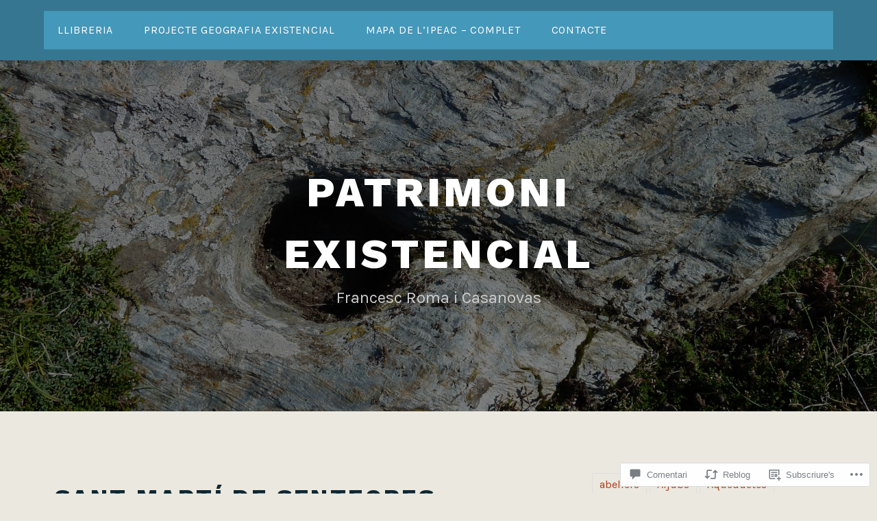

--- FILE ---
content_type: text/html; charset=UTF-8
request_url: https://excursionismecientific.net/2023/03/24/sant-marti-de-sentfores/
body_size: 50788
content:
<!DOCTYPE html>
<html lang="ca">
<head>
<meta charset="UTF-8">
<meta name="viewport" content="width=device-width, initial-scale=1">
<link rel="profile" href="http://gmpg.org/xfn/11">
<link rel="pingback" href="https://excursionismecientific.net/xmlrpc.php">

<title>Sant Martí de Sentfores &#8211; Patrimoni Existencial</title>
<meta name='robots' content='max-image-preview:large' />

<!-- Async WordPress.com Remote Login -->
<script id="wpcom_remote_login_js">
var wpcom_remote_login_extra_auth = '';
function wpcom_remote_login_remove_dom_node_id( element_id ) {
	var dom_node = document.getElementById( element_id );
	if ( dom_node ) { dom_node.parentNode.removeChild( dom_node ); }
}
function wpcom_remote_login_remove_dom_node_classes( class_name ) {
	var dom_nodes = document.querySelectorAll( '.' + class_name );
	for ( var i = 0; i < dom_nodes.length; i++ ) {
		dom_nodes[ i ].parentNode.removeChild( dom_nodes[ i ] );
	}
}
function wpcom_remote_login_final_cleanup() {
	wpcom_remote_login_remove_dom_node_classes( "wpcom_remote_login_msg" );
	wpcom_remote_login_remove_dom_node_id( "wpcom_remote_login_key" );
	wpcom_remote_login_remove_dom_node_id( "wpcom_remote_login_validate" );
	wpcom_remote_login_remove_dom_node_id( "wpcom_remote_login_js" );
	wpcom_remote_login_remove_dom_node_id( "wpcom_request_access_iframe" );
	wpcom_remote_login_remove_dom_node_id( "wpcom_request_access_styles" );
}

// Watch for messages back from the remote login
window.addEventListener( "message", function( e ) {
	if ( e.origin === "https://r-login.wordpress.com" ) {
		var data = {};
		try {
			data = JSON.parse( e.data );
		} catch( e ) {
			wpcom_remote_login_final_cleanup();
			return;
		}

		if ( data.msg === 'LOGIN' ) {
			// Clean up the login check iframe
			wpcom_remote_login_remove_dom_node_id( "wpcom_remote_login_key" );

			var id_regex = new RegExp( /^[0-9]+$/ );
			var token_regex = new RegExp( /^.*|.*|.*$/ );
			if (
				token_regex.test( data.token )
				&& id_regex.test( data.wpcomid )
			) {
				// We have everything we need to ask for a login
				var script = document.createElement( "script" );
				script.setAttribute( "id", "wpcom_remote_login_validate" );
				script.src = '/remote-login.php?wpcom_remote_login=validate'
					+ '&wpcomid=' + data.wpcomid
					+ '&token=' + encodeURIComponent( data.token )
					+ '&host=' + window.location.protocol
					+ '//' + window.location.hostname
					+ '&postid=7353'
					+ '&is_singular=1';
				document.body.appendChild( script );
			}

			return;
		}

		// Safari ITP, not logged in, so redirect
		if ( data.msg === 'LOGIN-REDIRECT' ) {
			window.location = 'https://wordpress.com/log-in?redirect_to=' + window.location.href;
			return;
		}

		// Safari ITP, storage access failed, remove the request
		if ( data.msg === 'LOGIN-REMOVE' ) {
			var css_zap = 'html { -webkit-transition: margin-top 1s; transition: margin-top 1s; } /* 9001 */ html { margin-top: 0 !important; } * html body { margin-top: 0 !important; } @media screen and ( max-width: 782px ) { html { margin-top: 0 !important; } * html body { margin-top: 0 !important; } }';
			var style_zap = document.createElement( 'style' );
			style_zap.type = 'text/css';
			style_zap.appendChild( document.createTextNode( css_zap ) );
			document.body.appendChild( style_zap );

			var e = document.getElementById( 'wpcom_request_access_iframe' );
			e.parentNode.removeChild( e );

			document.cookie = 'wordpress_com_login_access=denied; path=/; max-age=31536000';

			return;
		}

		// Safari ITP
		if ( data.msg === 'REQUEST_ACCESS' ) {
			console.log( 'request access: safari' );

			// Check ITP iframe enable/disable knob
			if ( wpcom_remote_login_extra_auth !== 'safari_itp_iframe' ) {
				return;
			}

			// If we are in a "private window" there is no ITP.
			var private_window = false;
			try {
				var opendb = window.openDatabase( null, null, null, null );
			} catch( e ) {
				private_window = true;
			}

			if ( private_window ) {
				console.log( 'private window' );
				return;
			}

			var iframe = document.createElement( 'iframe' );
			iframe.id = 'wpcom_request_access_iframe';
			iframe.setAttribute( 'scrolling', 'no' );
			iframe.setAttribute( 'sandbox', 'allow-storage-access-by-user-activation allow-scripts allow-same-origin allow-top-navigation-by-user-activation' );
			iframe.src = 'https://r-login.wordpress.com/remote-login.php?wpcom_remote_login=request_access&origin=' + encodeURIComponent( data.origin ) + '&wpcomid=' + encodeURIComponent( data.wpcomid );

			var css = 'html { -webkit-transition: margin-top 1s; transition: margin-top 1s; } /* 9001 */ html { margin-top: 46px !important; } * html body { margin-top: 46px !important; } @media screen and ( max-width: 660px ) { html { margin-top: 71px !important; } * html body { margin-top: 71px !important; } #wpcom_request_access_iframe { display: block; height: 71px !important; } } #wpcom_request_access_iframe { border: 0px; height: 46px; position: fixed; top: 0; left: 0; width: 100%; min-width: 100%; z-index: 99999; background: #23282d; } ';

			var style = document.createElement( 'style' );
			style.type = 'text/css';
			style.id = 'wpcom_request_access_styles';
			style.appendChild( document.createTextNode( css ) );
			document.body.appendChild( style );

			document.body.appendChild( iframe );
		}

		if ( data.msg === 'DONE' ) {
			wpcom_remote_login_final_cleanup();
		}
	}
}, false );

// Inject the remote login iframe after the page has had a chance to load
// more critical resources
window.addEventListener( "DOMContentLoaded", function( e ) {
	var iframe = document.createElement( "iframe" );
	iframe.style.display = "none";
	iframe.setAttribute( "scrolling", "no" );
	iframe.setAttribute( "id", "wpcom_remote_login_key" );
	iframe.src = "https://r-login.wordpress.com/remote-login.php"
		+ "?wpcom_remote_login=key"
		+ "&origin=aHR0cHM6Ly9leGN1cnNpb25pc21lY2llbnRpZmljLm5ldA%3D%3D"
		+ "&wpcomid=22910083"
		+ "&time=" + Math.floor( Date.now() / 1000 );
	document.body.appendChild( iframe );
}, false );
</script>
<link rel='dns-prefetch' href='//s0.wp.com' />
<link rel='dns-prefetch' href='//widgets.wp.com' />
<link rel='dns-prefetch' href='//fonts-api.wp.com' />
<link rel="alternate" type="application/rss+xml" title="Patrimoni Existencial &raquo; canal d&#039;informació" href="https://excursionismecientific.net/feed/" />
<link rel="alternate" type="application/rss+xml" title="Patrimoni Existencial &raquo; Canal dels comentaris" href="https://excursionismecientific.net/comments/feed/" />
<link rel="alternate" type="application/rss+xml" title="Patrimoni Existencial &raquo; Sant Martí de&nbsp;Sentfores Canal dels comentaris" href="https://excursionismecientific.net/2023/03/24/sant-marti-de-sentfores/feed/" />
	<script type="text/javascript">
		/* <![CDATA[ */
		function addLoadEvent(func) {
			var oldonload = window.onload;
			if (typeof window.onload != 'function') {
				window.onload = func;
			} else {
				window.onload = function () {
					oldonload();
					func();
				}
			}
		}
		/* ]]> */
	</script>
	<link crossorigin='anonymous' rel='stylesheet' id='all-css-0-1' href='/_static/??-eJxtzEkKgDAQRNELGZs4EDfiWUJsxMzYHby+RARB3BQ8KD6cWZgUGSNDKCL7su2RwCJnbdxjCCnVWYtHggO9ZlxFTsQftYaogf+k3x2+4Vv1voRZqrHvpkHJwV5glDTa&cssminify=yes' type='text/css' media='all' />
<style id='wp-emoji-styles-inline-css'>

	img.wp-smiley, img.emoji {
		display: inline !important;
		border: none !important;
		box-shadow: none !important;
		height: 1em !important;
		width: 1em !important;
		margin: 0 0.07em !important;
		vertical-align: -0.1em !important;
		background: none !important;
		padding: 0 !important;
	}
/*# sourceURL=wp-emoji-styles-inline-css */
</style>
<link crossorigin='anonymous' rel='stylesheet' id='all-css-2-1' href='/wp-content/plugins/gutenberg-core/v22.4.0/build/styles/block-library/style.min.css?m=1768935615i&cssminify=yes' type='text/css' media='all' />
<style id='wp-block-library-inline-css'>
.has-text-align-justify {
	text-align:justify;
}
.has-text-align-justify{text-align:justify;}

/*# sourceURL=wp-block-library-inline-css */
</style><style id='global-styles-inline-css'>
:root{--wp--preset--aspect-ratio--square: 1;--wp--preset--aspect-ratio--4-3: 4/3;--wp--preset--aspect-ratio--3-4: 3/4;--wp--preset--aspect-ratio--3-2: 3/2;--wp--preset--aspect-ratio--2-3: 2/3;--wp--preset--aspect-ratio--16-9: 16/9;--wp--preset--aspect-ratio--9-16: 9/16;--wp--preset--color--black: #000000;--wp--preset--color--cyan-bluish-gray: #abb8c3;--wp--preset--color--white: #ffffff;--wp--preset--color--pale-pink: #f78da7;--wp--preset--color--vivid-red: #cf2e2e;--wp--preset--color--luminous-vivid-orange: #ff6900;--wp--preset--color--luminous-vivid-amber: #fcb900;--wp--preset--color--light-green-cyan: #7bdcb5;--wp--preset--color--vivid-green-cyan: #00d084;--wp--preset--color--pale-cyan-blue: #8ed1fc;--wp--preset--color--vivid-cyan-blue: #0693e3;--wp--preset--color--vivid-purple: #9b51e0;--wp--preset--gradient--vivid-cyan-blue-to-vivid-purple: linear-gradient(135deg,rgb(6,147,227) 0%,rgb(155,81,224) 100%);--wp--preset--gradient--light-green-cyan-to-vivid-green-cyan: linear-gradient(135deg,rgb(122,220,180) 0%,rgb(0,208,130) 100%);--wp--preset--gradient--luminous-vivid-amber-to-luminous-vivid-orange: linear-gradient(135deg,rgb(252,185,0) 0%,rgb(255,105,0) 100%);--wp--preset--gradient--luminous-vivid-orange-to-vivid-red: linear-gradient(135deg,rgb(255,105,0) 0%,rgb(207,46,46) 100%);--wp--preset--gradient--very-light-gray-to-cyan-bluish-gray: linear-gradient(135deg,rgb(238,238,238) 0%,rgb(169,184,195) 100%);--wp--preset--gradient--cool-to-warm-spectrum: linear-gradient(135deg,rgb(74,234,220) 0%,rgb(151,120,209) 20%,rgb(207,42,186) 40%,rgb(238,44,130) 60%,rgb(251,105,98) 80%,rgb(254,248,76) 100%);--wp--preset--gradient--blush-light-purple: linear-gradient(135deg,rgb(255,206,236) 0%,rgb(152,150,240) 100%);--wp--preset--gradient--blush-bordeaux: linear-gradient(135deg,rgb(254,205,165) 0%,rgb(254,45,45) 50%,rgb(107,0,62) 100%);--wp--preset--gradient--luminous-dusk: linear-gradient(135deg,rgb(255,203,112) 0%,rgb(199,81,192) 50%,rgb(65,88,208) 100%);--wp--preset--gradient--pale-ocean: linear-gradient(135deg,rgb(255,245,203) 0%,rgb(182,227,212) 50%,rgb(51,167,181) 100%);--wp--preset--gradient--electric-grass: linear-gradient(135deg,rgb(202,248,128) 0%,rgb(113,206,126) 100%);--wp--preset--gradient--midnight: linear-gradient(135deg,rgb(2,3,129) 0%,rgb(40,116,252) 100%);--wp--preset--font-size--small: 13px;--wp--preset--font-size--medium: 20px;--wp--preset--font-size--large: 36px;--wp--preset--font-size--x-large: 42px;--wp--preset--font-family--albert-sans: 'Albert Sans', sans-serif;--wp--preset--font-family--alegreya: Alegreya, serif;--wp--preset--font-family--arvo: Arvo, serif;--wp--preset--font-family--bodoni-moda: 'Bodoni Moda', serif;--wp--preset--font-family--bricolage-grotesque: 'Bricolage Grotesque', sans-serif;--wp--preset--font-family--cabin: Cabin, sans-serif;--wp--preset--font-family--chivo: Chivo, sans-serif;--wp--preset--font-family--commissioner: Commissioner, sans-serif;--wp--preset--font-family--cormorant: Cormorant, serif;--wp--preset--font-family--courier-prime: 'Courier Prime', monospace;--wp--preset--font-family--crimson-pro: 'Crimson Pro', serif;--wp--preset--font-family--dm-mono: 'DM Mono', monospace;--wp--preset--font-family--dm-sans: 'DM Sans', sans-serif;--wp--preset--font-family--dm-serif-display: 'DM Serif Display', serif;--wp--preset--font-family--domine: Domine, serif;--wp--preset--font-family--eb-garamond: 'EB Garamond', serif;--wp--preset--font-family--epilogue: Epilogue, sans-serif;--wp--preset--font-family--fahkwang: Fahkwang, sans-serif;--wp--preset--font-family--figtree: Figtree, sans-serif;--wp--preset--font-family--fira-sans: 'Fira Sans', sans-serif;--wp--preset--font-family--fjalla-one: 'Fjalla One', sans-serif;--wp--preset--font-family--fraunces: Fraunces, serif;--wp--preset--font-family--gabarito: Gabarito, system-ui;--wp--preset--font-family--ibm-plex-mono: 'IBM Plex Mono', monospace;--wp--preset--font-family--ibm-plex-sans: 'IBM Plex Sans', sans-serif;--wp--preset--font-family--ibarra-real-nova: 'Ibarra Real Nova', serif;--wp--preset--font-family--instrument-serif: 'Instrument Serif', serif;--wp--preset--font-family--inter: Inter, sans-serif;--wp--preset--font-family--josefin-sans: 'Josefin Sans', sans-serif;--wp--preset--font-family--jost: Jost, sans-serif;--wp--preset--font-family--libre-baskerville: 'Libre Baskerville', serif;--wp--preset--font-family--libre-franklin: 'Libre Franklin', sans-serif;--wp--preset--font-family--literata: Literata, serif;--wp--preset--font-family--lora: Lora, serif;--wp--preset--font-family--merriweather: Merriweather, serif;--wp--preset--font-family--montserrat: Montserrat, sans-serif;--wp--preset--font-family--newsreader: Newsreader, serif;--wp--preset--font-family--noto-sans-mono: 'Noto Sans Mono', sans-serif;--wp--preset--font-family--nunito: Nunito, sans-serif;--wp--preset--font-family--open-sans: 'Open Sans', sans-serif;--wp--preset--font-family--overpass: Overpass, sans-serif;--wp--preset--font-family--pt-serif: 'PT Serif', serif;--wp--preset--font-family--petrona: Petrona, serif;--wp--preset--font-family--piazzolla: Piazzolla, serif;--wp--preset--font-family--playfair-display: 'Playfair Display', serif;--wp--preset--font-family--plus-jakarta-sans: 'Plus Jakarta Sans', sans-serif;--wp--preset--font-family--poppins: Poppins, sans-serif;--wp--preset--font-family--raleway: Raleway, sans-serif;--wp--preset--font-family--roboto: Roboto, sans-serif;--wp--preset--font-family--roboto-slab: 'Roboto Slab', serif;--wp--preset--font-family--rubik: Rubik, sans-serif;--wp--preset--font-family--rufina: Rufina, serif;--wp--preset--font-family--sora: Sora, sans-serif;--wp--preset--font-family--source-sans-3: 'Source Sans 3', sans-serif;--wp--preset--font-family--source-serif-4: 'Source Serif 4', serif;--wp--preset--font-family--space-mono: 'Space Mono', monospace;--wp--preset--font-family--syne: Syne, sans-serif;--wp--preset--font-family--texturina: Texturina, serif;--wp--preset--font-family--urbanist: Urbanist, sans-serif;--wp--preset--font-family--work-sans: 'Work Sans', sans-serif;--wp--preset--spacing--20: 0.44rem;--wp--preset--spacing--30: 0.67rem;--wp--preset--spacing--40: 1rem;--wp--preset--spacing--50: 1.5rem;--wp--preset--spacing--60: 2.25rem;--wp--preset--spacing--70: 3.38rem;--wp--preset--spacing--80: 5.06rem;--wp--preset--shadow--natural: 6px 6px 9px rgba(0, 0, 0, 0.2);--wp--preset--shadow--deep: 12px 12px 50px rgba(0, 0, 0, 0.4);--wp--preset--shadow--sharp: 6px 6px 0px rgba(0, 0, 0, 0.2);--wp--preset--shadow--outlined: 6px 6px 0px -3px rgb(255, 255, 255), 6px 6px rgb(0, 0, 0);--wp--preset--shadow--crisp: 6px 6px 0px rgb(0, 0, 0);}:where(body) { margin: 0; }:where(.is-layout-flex){gap: 0.5em;}:where(.is-layout-grid){gap: 0.5em;}body .is-layout-flex{display: flex;}.is-layout-flex{flex-wrap: wrap;align-items: center;}.is-layout-flex > :is(*, div){margin: 0;}body .is-layout-grid{display: grid;}.is-layout-grid > :is(*, div){margin: 0;}body{padding-top: 0px;padding-right: 0px;padding-bottom: 0px;padding-left: 0px;}:root :where(.wp-element-button, .wp-block-button__link){background-color: #32373c;border-width: 0;color: #fff;font-family: inherit;font-size: inherit;font-style: inherit;font-weight: inherit;letter-spacing: inherit;line-height: inherit;padding-top: calc(0.667em + 2px);padding-right: calc(1.333em + 2px);padding-bottom: calc(0.667em + 2px);padding-left: calc(1.333em + 2px);text-decoration: none;text-transform: inherit;}.has-black-color{color: var(--wp--preset--color--black) !important;}.has-cyan-bluish-gray-color{color: var(--wp--preset--color--cyan-bluish-gray) !important;}.has-white-color{color: var(--wp--preset--color--white) !important;}.has-pale-pink-color{color: var(--wp--preset--color--pale-pink) !important;}.has-vivid-red-color{color: var(--wp--preset--color--vivid-red) !important;}.has-luminous-vivid-orange-color{color: var(--wp--preset--color--luminous-vivid-orange) !important;}.has-luminous-vivid-amber-color{color: var(--wp--preset--color--luminous-vivid-amber) !important;}.has-light-green-cyan-color{color: var(--wp--preset--color--light-green-cyan) !important;}.has-vivid-green-cyan-color{color: var(--wp--preset--color--vivid-green-cyan) !important;}.has-pale-cyan-blue-color{color: var(--wp--preset--color--pale-cyan-blue) !important;}.has-vivid-cyan-blue-color{color: var(--wp--preset--color--vivid-cyan-blue) !important;}.has-vivid-purple-color{color: var(--wp--preset--color--vivid-purple) !important;}.has-black-background-color{background-color: var(--wp--preset--color--black) !important;}.has-cyan-bluish-gray-background-color{background-color: var(--wp--preset--color--cyan-bluish-gray) !important;}.has-white-background-color{background-color: var(--wp--preset--color--white) !important;}.has-pale-pink-background-color{background-color: var(--wp--preset--color--pale-pink) !important;}.has-vivid-red-background-color{background-color: var(--wp--preset--color--vivid-red) !important;}.has-luminous-vivid-orange-background-color{background-color: var(--wp--preset--color--luminous-vivid-orange) !important;}.has-luminous-vivid-amber-background-color{background-color: var(--wp--preset--color--luminous-vivid-amber) !important;}.has-light-green-cyan-background-color{background-color: var(--wp--preset--color--light-green-cyan) !important;}.has-vivid-green-cyan-background-color{background-color: var(--wp--preset--color--vivid-green-cyan) !important;}.has-pale-cyan-blue-background-color{background-color: var(--wp--preset--color--pale-cyan-blue) !important;}.has-vivid-cyan-blue-background-color{background-color: var(--wp--preset--color--vivid-cyan-blue) !important;}.has-vivid-purple-background-color{background-color: var(--wp--preset--color--vivid-purple) !important;}.has-black-border-color{border-color: var(--wp--preset--color--black) !important;}.has-cyan-bluish-gray-border-color{border-color: var(--wp--preset--color--cyan-bluish-gray) !important;}.has-white-border-color{border-color: var(--wp--preset--color--white) !important;}.has-pale-pink-border-color{border-color: var(--wp--preset--color--pale-pink) !important;}.has-vivid-red-border-color{border-color: var(--wp--preset--color--vivid-red) !important;}.has-luminous-vivid-orange-border-color{border-color: var(--wp--preset--color--luminous-vivid-orange) !important;}.has-luminous-vivid-amber-border-color{border-color: var(--wp--preset--color--luminous-vivid-amber) !important;}.has-light-green-cyan-border-color{border-color: var(--wp--preset--color--light-green-cyan) !important;}.has-vivid-green-cyan-border-color{border-color: var(--wp--preset--color--vivid-green-cyan) !important;}.has-pale-cyan-blue-border-color{border-color: var(--wp--preset--color--pale-cyan-blue) !important;}.has-vivid-cyan-blue-border-color{border-color: var(--wp--preset--color--vivid-cyan-blue) !important;}.has-vivid-purple-border-color{border-color: var(--wp--preset--color--vivid-purple) !important;}.has-vivid-cyan-blue-to-vivid-purple-gradient-background{background: var(--wp--preset--gradient--vivid-cyan-blue-to-vivid-purple) !important;}.has-light-green-cyan-to-vivid-green-cyan-gradient-background{background: var(--wp--preset--gradient--light-green-cyan-to-vivid-green-cyan) !important;}.has-luminous-vivid-amber-to-luminous-vivid-orange-gradient-background{background: var(--wp--preset--gradient--luminous-vivid-amber-to-luminous-vivid-orange) !important;}.has-luminous-vivid-orange-to-vivid-red-gradient-background{background: var(--wp--preset--gradient--luminous-vivid-orange-to-vivid-red) !important;}.has-very-light-gray-to-cyan-bluish-gray-gradient-background{background: var(--wp--preset--gradient--very-light-gray-to-cyan-bluish-gray) !important;}.has-cool-to-warm-spectrum-gradient-background{background: var(--wp--preset--gradient--cool-to-warm-spectrum) !important;}.has-blush-light-purple-gradient-background{background: var(--wp--preset--gradient--blush-light-purple) !important;}.has-blush-bordeaux-gradient-background{background: var(--wp--preset--gradient--blush-bordeaux) !important;}.has-luminous-dusk-gradient-background{background: var(--wp--preset--gradient--luminous-dusk) !important;}.has-pale-ocean-gradient-background{background: var(--wp--preset--gradient--pale-ocean) !important;}.has-electric-grass-gradient-background{background: var(--wp--preset--gradient--electric-grass) !important;}.has-midnight-gradient-background{background: var(--wp--preset--gradient--midnight) !important;}.has-small-font-size{font-size: var(--wp--preset--font-size--small) !important;}.has-medium-font-size{font-size: var(--wp--preset--font-size--medium) !important;}.has-large-font-size{font-size: var(--wp--preset--font-size--large) !important;}.has-x-large-font-size{font-size: var(--wp--preset--font-size--x-large) !important;}.has-albert-sans-font-family{font-family: var(--wp--preset--font-family--albert-sans) !important;}.has-alegreya-font-family{font-family: var(--wp--preset--font-family--alegreya) !important;}.has-arvo-font-family{font-family: var(--wp--preset--font-family--arvo) !important;}.has-bodoni-moda-font-family{font-family: var(--wp--preset--font-family--bodoni-moda) !important;}.has-bricolage-grotesque-font-family{font-family: var(--wp--preset--font-family--bricolage-grotesque) !important;}.has-cabin-font-family{font-family: var(--wp--preset--font-family--cabin) !important;}.has-chivo-font-family{font-family: var(--wp--preset--font-family--chivo) !important;}.has-commissioner-font-family{font-family: var(--wp--preset--font-family--commissioner) !important;}.has-cormorant-font-family{font-family: var(--wp--preset--font-family--cormorant) !important;}.has-courier-prime-font-family{font-family: var(--wp--preset--font-family--courier-prime) !important;}.has-crimson-pro-font-family{font-family: var(--wp--preset--font-family--crimson-pro) !important;}.has-dm-mono-font-family{font-family: var(--wp--preset--font-family--dm-mono) !important;}.has-dm-sans-font-family{font-family: var(--wp--preset--font-family--dm-sans) !important;}.has-dm-serif-display-font-family{font-family: var(--wp--preset--font-family--dm-serif-display) !important;}.has-domine-font-family{font-family: var(--wp--preset--font-family--domine) !important;}.has-eb-garamond-font-family{font-family: var(--wp--preset--font-family--eb-garamond) !important;}.has-epilogue-font-family{font-family: var(--wp--preset--font-family--epilogue) !important;}.has-fahkwang-font-family{font-family: var(--wp--preset--font-family--fahkwang) !important;}.has-figtree-font-family{font-family: var(--wp--preset--font-family--figtree) !important;}.has-fira-sans-font-family{font-family: var(--wp--preset--font-family--fira-sans) !important;}.has-fjalla-one-font-family{font-family: var(--wp--preset--font-family--fjalla-one) !important;}.has-fraunces-font-family{font-family: var(--wp--preset--font-family--fraunces) !important;}.has-gabarito-font-family{font-family: var(--wp--preset--font-family--gabarito) !important;}.has-ibm-plex-mono-font-family{font-family: var(--wp--preset--font-family--ibm-plex-mono) !important;}.has-ibm-plex-sans-font-family{font-family: var(--wp--preset--font-family--ibm-plex-sans) !important;}.has-ibarra-real-nova-font-family{font-family: var(--wp--preset--font-family--ibarra-real-nova) !important;}.has-instrument-serif-font-family{font-family: var(--wp--preset--font-family--instrument-serif) !important;}.has-inter-font-family{font-family: var(--wp--preset--font-family--inter) !important;}.has-josefin-sans-font-family{font-family: var(--wp--preset--font-family--josefin-sans) !important;}.has-jost-font-family{font-family: var(--wp--preset--font-family--jost) !important;}.has-libre-baskerville-font-family{font-family: var(--wp--preset--font-family--libre-baskerville) !important;}.has-libre-franklin-font-family{font-family: var(--wp--preset--font-family--libre-franklin) !important;}.has-literata-font-family{font-family: var(--wp--preset--font-family--literata) !important;}.has-lora-font-family{font-family: var(--wp--preset--font-family--lora) !important;}.has-merriweather-font-family{font-family: var(--wp--preset--font-family--merriweather) !important;}.has-montserrat-font-family{font-family: var(--wp--preset--font-family--montserrat) !important;}.has-newsreader-font-family{font-family: var(--wp--preset--font-family--newsreader) !important;}.has-noto-sans-mono-font-family{font-family: var(--wp--preset--font-family--noto-sans-mono) !important;}.has-nunito-font-family{font-family: var(--wp--preset--font-family--nunito) !important;}.has-open-sans-font-family{font-family: var(--wp--preset--font-family--open-sans) !important;}.has-overpass-font-family{font-family: var(--wp--preset--font-family--overpass) !important;}.has-pt-serif-font-family{font-family: var(--wp--preset--font-family--pt-serif) !important;}.has-petrona-font-family{font-family: var(--wp--preset--font-family--petrona) !important;}.has-piazzolla-font-family{font-family: var(--wp--preset--font-family--piazzolla) !important;}.has-playfair-display-font-family{font-family: var(--wp--preset--font-family--playfair-display) !important;}.has-plus-jakarta-sans-font-family{font-family: var(--wp--preset--font-family--plus-jakarta-sans) !important;}.has-poppins-font-family{font-family: var(--wp--preset--font-family--poppins) !important;}.has-raleway-font-family{font-family: var(--wp--preset--font-family--raleway) !important;}.has-roboto-font-family{font-family: var(--wp--preset--font-family--roboto) !important;}.has-roboto-slab-font-family{font-family: var(--wp--preset--font-family--roboto-slab) !important;}.has-rubik-font-family{font-family: var(--wp--preset--font-family--rubik) !important;}.has-rufina-font-family{font-family: var(--wp--preset--font-family--rufina) !important;}.has-sora-font-family{font-family: var(--wp--preset--font-family--sora) !important;}.has-source-sans-3-font-family{font-family: var(--wp--preset--font-family--source-sans-3) !important;}.has-source-serif-4-font-family{font-family: var(--wp--preset--font-family--source-serif-4) !important;}.has-space-mono-font-family{font-family: var(--wp--preset--font-family--space-mono) !important;}.has-syne-font-family{font-family: var(--wp--preset--font-family--syne) !important;}.has-texturina-font-family{font-family: var(--wp--preset--font-family--texturina) !important;}.has-urbanist-font-family{font-family: var(--wp--preset--font-family--urbanist) !important;}.has-work-sans-font-family{font-family: var(--wp--preset--font-family--work-sans) !important;}
/*# sourceURL=global-styles-inline-css */
</style>

<style id='classic-theme-styles-inline-css'>
.wp-block-button__link{background-color:#32373c;border-radius:9999px;box-shadow:none;color:#fff;font-size:1.125em;padding:calc(.667em + 2px) calc(1.333em + 2px);text-decoration:none}.wp-block-file__button{background:#32373c;color:#fff}.wp-block-accordion-heading{margin:0}.wp-block-accordion-heading__toggle{background-color:inherit!important;color:inherit!important}.wp-block-accordion-heading__toggle:not(:focus-visible){outline:none}.wp-block-accordion-heading__toggle:focus,.wp-block-accordion-heading__toggle:hover{background-color:inherit!important;border:none;box-shadow:none;color:inherit;padding:var(--wp--preset--spacing--20,1em) 0;text-decoration:none}.wp-block-accordion-heading__toggle:focus-visible{outline:auto;outline-offset:0}
/*# sourceURL=/wp-content/plugins/gutenberg-core/v22.4.0/build/styles/block-library/classic.min.css */
</style>
<link crossorigin='anonymous' rel='stylesheet' id='all-css-4-1' href='/_static/??-eJx9jskOwjAMRH+IYPblgPgUlMWClDqJYqf9fVxVXABxseSZefbAWIzPSTAJUDOlb/eYGHyuqDoVK6AJwhAt9kgaW3rmBfzGxqKMca5UZDY6KTYy8lCQ/3EdSrH+aVSaT8wGUM7pbd4GTCFXsE0yWZHovzDg6sG12AcYsDp9reLUmT/3qcyVLuvj4bRd7fbnTfcCmvdj7g==&cssminify=yes' type='text/css' media='all' />
<link rel='stylesheet' id='verbum-gutenberg-css-css' href='https://widgets.wp.com/verbum-block-editor/block-editor.css?ver=1738686361' media='all' />
<link crossorigin='anonymous' rel='stylesheet' id='all-css-6-1' href='/_static/??/wp-content/themes/pub/lodestar/style.css,/wp-content/themes/pub/lodestar/assets/css/blocks.css?m=1761348377j&cssminify=yes' type='text/css' media='all' />
<link rel='stylesheet' id='lodestar_fonts_url-css' href='https://fonts-api.wp.com/css?family=Work+Sans%3A800%7CKarla%3A400%2C400italic%2C700%2C700italic&#038;subset=latin%2Clatin-ext' media='all' />
<link crossorigin='anonymous' rel='stylesheet' id='all-css-8-1' href='/_static/??-eJx9jsEKwjAQRH/IuFQr9SJ+iqRxjanJbshuKf17U/AQULzNg3nDwJKNY1IkhTSbHGcfSGBCzda9PgyJmeAWyIFHwhKqIb/j3onsoBnVJyYUyPMIke8oagtsQ0t2nIzoGvHLaY4UHCP7Gj3UVoP/JI9sIjurod5uwTyiDWVTr+nSDafj4dwPXT+9AWlpYgw=&cssminify=yes' type='text/css' media='all' />
<link crossorigin='anonymous' rel='stylesheet' id='print-css-9-1' href='/wp-content/mu-plugins/global-print/global-print.css?m=1465851035i&cssminify=yes' type='text/css' media='print' />
<style id='jetpack-global-styles-frontend-style-inline-css'>
:root { --font-headings: unset; --font-base: unset; --font-headings-default: -apple-system,BlinkMacSystemFont,"Segoe UI",Roboto,Oxygen-Sans,Ubuntu,Cantarell,"Helvetica Neue",sans-serif; --font-base-default: -apple-system,BlinkMacSystemFont,"Segoe UI",Roboto,Oxygen-Sans,Ubuntu,Cantarell,"Helvetica Neue",sans-serif;}
/*# sourceURL=jetpack-global-styles-frontend-style-inline-css */
</style>
<link crossorigin='anonymous' rel='stylesheet' id='all-css-12-1' href='/_static/??-eJyNjcEKwjAQRH/IuFQj9SJ+isRsSLZusqWbUPx7W+lFBPEyzMDMPJhH46XUUCrkZkZukYrCEOro/GPLkEVWwcZBQZObAjrE59tSiXuvuoP/n25UPKh4cmxYouhH+HqrKeSFmyxElrvjX7iZMIaqsFQ2b+JEaFxBw6R13V7zpetPx8PZ9p0dXpQMX7Y=&cssminify=yes' type='text/css' media='all' />
<script type="text/javascript" id="jetpack_related-posts-js-extra">
/* <![CDATA[ */
var related_posts_js_options = {"post_heading":"h4"};
//# sourceURL=jetpack_related-posts-js-extra
/* ]]> */
</script>
<script type="text/javascript" id="wpcom-actionbar-placeholder-js-extra">
/* <![CDATA[ */
var actionbardata = {"siteID":"22910083","postID":"7353","siteURL":"https://excursionismecientific.net","xhrURL":"https://excursionismecientific.net/wp-admin/admin-ajax.php","nonce":"599d797d32","isLoggedIn":"","statusMessage":"","subsEmailDefault":"instantly","proxyScriptUrl":"https://s0.wp.com/wp-content/js/wpcom-proxy-request.js?m=1513050504i&amp;ver=20211021","shortlink":"https://wp.me/p1y7Xt-1UB","i18n":{"followedText":"New posts from this site will now appear in your \u003Ca href=\"https://wordpress.com/reader\"\u003EReader\u003C/a\u003E","foldBar":"Collapse this bar","unfoldBar":"Expand this bar","shortLinkCopied":"Shortlink copied to clipboard."}};
//# sourceURL=wpcom-actionbar-placeholder-js-extra
/* ]]> */
</script>
<script type="text/javascript" id="jetpack-mu-wpcom-settings-js-before">
/* <![CDATA[ */
var JETPACK_MU_WPCOM_SETTINGS = {"assetsUrl":"https://s0.wp.com/wp-content/mu-plugins/jetpack-mu-wpcom-plugin/moon/jetpack_vendor/automattic/jetpack-mu-wpcom/src/build/"};
//# sourceURL=jetpack-mu-wpcom-settings-js-before
/* ]]> */
</script>
<script crossorigin='anonymous' type='text/javascript'  src='/_static/??-eJx1T9sOgjAM/SFLkQR9Mn6KAdaQzt3cOpC/dyommOhTe3JuOTgHGLwTcoI2QzB5ZJdQk4RuuK4YrfcOL+wG7DMbhZFMJ6Qg+CTpG1WWXaXTDjfBumiMQIj+vny4EmayovQk9S1TXNazDfgrAstjLKW/2jYzZlYjycv+fqHPNsDENBfX2Z72x7at60PTtPoBeIxivA=='></script>
<script type="text/javascript" id="rlt-proxy-js-after">
/* <![CDATA[ */
	rltInitialize( {"token":null,"iframeOrigins":["https:\/\/widgets.wp.com"]} );
//# sourceURL=rlt-proxy-js-after
/* ]]> */
</script>
<link rel="EditURI" type="application/rsd+xml" title="RSD" href="https://excursionismecientific.wordpress.com/xmlrpc.php?rsd" />
<meta name="generator" content="WordPress.com" />
<link rel="canonical" href="https://excursionismecientific.net/2023/03/24/sant-marti-de-sentfores/" />
<link rel='shortlink' href='https://wp.me/p1y7Xt-1UB' />
<link rel="alternate" type="application/json+oembed" href="https://public-api.wordpress.com/oembed/?format=json&amp;url=https%3A%2F%2Fexcursionismecientific.net%2F2023%2F03%2F24%2Fsant-marti-de-sentfores%2F&amp;for=wpcom-auto-discovery" /><link rel="alternate" type="application/xml+oembed" href="https://public-api.wordpress.com/oembed/?format=xml&amp;url=https%3A%2F%2Fexcursionismecientific.net%2F2023%2F03%2F24%2Fsant-marti-de-sentfores%2F&amp;for=wpcom-auto-discovery" />
<!-- Jetpack Open Graph Tags -->
<meta property="og:type" content="article" />
<meta property="og:title" content="Sant Martí de Sentfores" />
<meta property="og:url" content="https://excursionismecientific.net/2023/03/24/sant-marti-de-sentfores/" />
<meta property="og:description" content="Es tracta de l&#8217;antiga església de la parròquia, consagrada originalment l&#8217;any 1151. L&#8217;església va ser reformada en diferents moments, entre els quals finals del segle XVI i princi…" />
<meta property="article:published_time" content="2023-03-24T13:53:28+00:00" />
<meta property="article:modified_time" content="2023-03-24T13:53:28+00:00" />
<meta property="og:site_name" content="Patrimoni Existencial" />
<meta property="og:image" content="https://excursionismecientific.net/wp-content/uploads/2023/03/esglesia-sant-marti.jpg?w=700" />
<meta property="og:image:width" content="700" />
<meta property="og:image:height" content="418" />
<meta property="og:image:alt" content="" />
<meta property="og:locale" content="ca_ES" />
<meta property="article:publisher" content="https://www.facebook.com/WordPresscom" />
<meta name="twitter:creator" content="@FRomaCasanovas" />
<meta name="twitter:site" content="@FRomaCasanovas" />
<meta name="twitter:text:title" content="Sant Martí de&nbsp;Sentfores" />
<meta name="twitter:image" content="https://excursionismecientific.net/wp-content/uploads/2023/03/esglesia-sant-marti.jpg?w=640" />
<meta name="twitter:card" content="summary_large_image" />

<!-- End Jetpack Open Graph Tags -->
<link rel='openid.server' href='https://excursionismecientific.net/?openidserver=1' />
<link rel='openid.delegate' href='https://excursionismecientific.net/' />
<link rel="search" type="application/opensearchdescription+xml" href="https://excursionismecientific.net/osd.xml" title="Patrimoni Existencial" />
<link rel="search" type="application/opensearchdescription+xml" href="https://s1.wp.com/opensearch.xml" title="WordPress.com" />
<meta name="theme-color" content="#ebe8df" />
		<style type="text/css">
			.recentcomments a {
				display: inline !important;
				padding: 0 !important;
				margin: 0 !important;
			}

			table.recentcommentsavatartop img.avatar, table.recentcommentsavatarend img.avatar {
				border: 0px;
				margin: 0;
			}

			table.recentcommentsavatartop a, table.recentcommentsavatarend a {
				border: 0px !important;
				background-color: transparent !important;
			}

			td.recentcommentsavatarend, td.recentcommentsavatartop {
				padding: 0px 0px 1px 0px;
				margin: 0px;
			}

			td.recentcommentstextend {
				border: none !important;
				padding: 0px 0px 2px 10px;
			}

			.rtl td.recentcommentstextend {
				padding: 0px 10px 2px 0px;
			}

			td.recentcommentstexttop {
				border: none;
				padding: 0px 0px 0px 10px;
			}

			.rtl td.recentcommentstexttop {
				padding: 0px 10px 0px 0px;
			}
		</style>
		<meta name="description" content="Es tracta de l&#039;antiga església de la parròquia, consagrada originalment l&#039;any 1151. L&#039;església va ser reformada en diferents moments, entre els quals finals del segle XVI i principis del XVII. A l&#039;interior apareix gravada una creu, que possiblement sigui la creu de la consagració. L&#039;església va ser abandonada a mitjan segle XIX i actualment està&hellip;" />
<style type="text/css" id="custom-background-css">
body.custom-background { background-color: #ebe8df; }
</style>
	<style type="text/css" id="custom-colors-css">
	body .header-top a:hover,
	body .header-top a:focus,
	.menu-toggle:hover,
	.menu-toggle:focus,
	.site-top-content-2,
	.site-footer .jetpack-social-navigation a:hover,
	.site-footer .jetpack-social-navigation a:focus {
		opacity: 0.8;
	}

	body .header-top #site-navigation a:hover,
	body .header-top #site-navigation a:focus {
		opacity: 1.0;
	}

	body .site-branding,
	body .site-branding a {
		color: #fff;
	}

	body .site-description,
	body .site-description a {
		color: #ccc;
	}

	pre,
	mark,
	ins {
		background: rgba(0,0,0,0.15);
	}

	.entry-content h1,
	.entry-content h2,
	.panel-content .entry-title,
	.entry-meta {
		opacity: 0.6;
	}

	.lodestar-intro .entry-content {
		opacity: 0.7;
	}

	.entry-content h5,
	.entry-content h6 {
		opacity: 0.8;
	}

	button:hover,
	button:focus,
	input[type="button"]:hover,
	input[type="button"]:focus,
	input[type="reset"]:hover,
	input[type="reset"]:focus,
	input[type="submit"]:hover,
	input[type="submit"]:focus,
	#infinite-handle span button:hover,
	#infinite-handle span button:focus,
	.woocommerce-page .button:hover,
	.woocommerce-page .button:focus,
	.site-header-cart .button:hover,
	.site-header-cart .button:focus {
		opacity: 0.8;
	}

	table.shop_table {
		border: none;
	}

	table.shop_table th,
	.woocommerce-checkout-payment .payment_box {
		background: rgba(0,0,0,0.15);
	}

	@media only screen and ( max-width: 59.9999em ) {
		.main-navigation li:hover,
		.main-navigation li:focus,
		.main-navigation a:hover,
		.main-navigation a:focus,
		.main-navigation ul ul {
			background: transparent !important;
		}
	}

	@media only screen and ( min-width: 60em ) {
		.main-navigation ul,
		#top-menu {
			background-color: transparent;
		}
	}

.site-footer .widget-area { color: #606060;}
input[type="text"]:focus,
		input[type="email"]:focus,
		input[type="url"]:focus,
		input[type="password"]:focus,
		input[type="search"]:focus,
		input[type="number"]:focus,
		input[type="tel"]:focus,
		input[type="range"]:focus,
		input[type="date"]:focus,
		input[type="month"]:focus,
		input[type="week"]:focus,
		input[type="time"]:focus,
		input[type="datetime"]:focus,
		input[type="datetime-local"]:focus,
		input[type="color"]:focus,
		textarea:focus,
		.post-navigation .nav-links,
		.entry-author { border-color: #707070;}
.header-top,
		.header-top a,
		.header-top a:visited,
		.header-top a:hover,
		.header-top a:focus,
		.site-top-content span.site-top-content-2,
		.menu-toggle,
		.menu-toggle:hover,
		.menu-toggle:focus,
		.site-info,
		.site-info a,
		.site-info:visited { color: #FFFFFF;}
.menu-toggle,
		.menu-toggle:hover,
		.menu-toggle:focus { border-color: #FFFFFF;}
.woocommerce-message:before,
			.woocommerce-info:before,
			.woocommerce-error:before,
			.woocommerce-noreviews:before,
			p.no-comments:before { color: #FFFFFF;}
.site-header-cart .cart-contents .count { color: #FFFFFF;}
.onsale { color: #FFFFFF;}
input[type="text"],
		input[type="email"],
		input[type="url"],
		input[type="password"],
		input[type="search"],
		input[type="number"],
		input[type="tel"],
		input[type="range"],
		input[type="date"],
		input[type="month"],
		input[type="week"],
		input[type="time"],
		input[type="datetime"],
		input[type="datetime-local"],
		input[type="color"],
		textarea,
		select { border-color: #606060;}
hr { background-color: #848484;}
td,
		th,
		blockquote,
		.lodestar-front-page article:not(.has-post-thumbnail),
		.jetpack-testimonial .entry-content,
		.widget ul li,
		.widget_product_categories ul li li,
		.single-product div.product .woocommerce-tabs .woocommerce-Tabs-panel,
		.single-product div.product .woocommerce-tabs ul.tabs li,
		.widget .tagcloud a:hover,
		.widget .tagcloud a:focus,
		.widget.widget_tag_cloud a:hover,
		.widget.widget_tag_cloud a:focus,
		.wp_widget_tag_cloud a:hover,
		.wp_widget_tag_cloud a:focus,
		.jetpack-social-navigation,
		.woocommerce-checkout-payment ul.payment_methods,
		.woocommerce-checkout-payment .form-row { border-color: #BBBBBB;}
.entry-content div.sharedaddy h3,
		.entry-content div.sharedaddy h3.sd-title,
		.entry-content div#jp-relatedposts h3.jp-relatedposts-headline { color: #555555;}
.main-navigation ul { background: #111111;}
body,
		.one-column .panel-content .wrap,
		.jetpack-social-navigation { background-color: #ebe8df;}
.site-footer .widget-area { background-color: #E1DDCF;}
.site-footer .jetpack-social-navigation a { color: #ebe8df;}
.single-product div.product .woocommerce-tabs ul.tabs li.active { border-bottom-color: #ebe8df;}
body,
		a:hover,
		a:focus,
		a:active,
		.entry-title a,
		.entry-content h1,
		.entry-content h2,
		.entry-content h3,
		.entry-content h4,
		.entry-content h5,
		.entry-content h6,
		.project-terms a.current-type,
		.panel-content .entry-title,
		.entry-meta,
		.lodestar-intro .entry-content,
		.lodestar-panel .jetpack-testimonial .entry-header h2,
		.widget-area .widget.woocommerce ul.product_list_widget li > a.remove,
		table.cart .product-remove a { color: #0D2834;}
input[type="text"],
		input[type="email"],
		input[type="url"],
		input[type="password"],
		input[type="search"],
		input[type="number"],
		input[type="tel"],
		input[type="range"],
		input[type="date"],
		input[type="month"],
		input[type="week"],
		input[type="time"],
		input[type="datetime"],
		input[type="datetime-local"],
		input[type="color"],
		textarea { color: #367690;}
input[type="text"]:focus,
		input[type="email"]:focus,
		input[type="url"]:focus,
		input[type="password"]:focus,
		input[type="search"]:focus,
		input[type="number"]:focus,
		input[type="tel"]:focus,
		input[type="range"]:focus,
		input[type="date"]:focus,
		input[type="month"]:focus,
		input[type="week"]:focus,
		input[type="time"]:focus,
		input[type="datetime"]:focus,
		input[type="datetime-local"]:focus,
		input[type="color"]:focus,
		textarea:focus { color: #367690;}
.site-header,
		.header-top,
		.main-navigation ul ul ul,
		.main-navigation ul ul ul ul ul,
		.main-navigation ul ul ul ul ul ul ul,
		.main-navigation ul ul ul ul ul ul ul ul ul,
		.main-navigation ul ul ul ul ul ul ul ul ul ul ul,
		.main-navigation ul ul a:hover,
		.main-navigation ul ul a:focus,
		.main-navigation ul ul li:hover,
		.main-navigation ul ul li:focus,
		.main-navigation ul ul ul ul a:hover,
		.main-navigation ul ul ul ul a:focus,
		.main-navigation ul ul ul ul li:hover,
		.main-navigation ul ul ul ul li:focus,
		.main-navigation ul ul ul ul ul ul a:hover,
		.main-navigation ul ul ul ul ul ul a:focus,
		.main-navigation ul ul ul ul ul ul li:hover,
		.main-navigation ul ul ul ul ul ul li:focus,
		.main-navigation ul ul ul ul ul ul ul ul a:hover,
		.main-navigation ul ul ul ul ul ul ul ul a:focus,
		.main-navigation ul ul ul ul ul ul ul ul li:hover,
		.main-navigation ul ul ul ul ul ul ul ul li:focus,
		.main-navigation ul ul ul ul ul ul ul ul ul ul a:hover,
		.main-navigation ul ul ul ul ul ul ul ul ul ul a:focus,
		.main-navigation ul ul ul ul ul ul ul ul ul ul li:hover,
		.main-navigation ul ul ul ul ul ul ul ul ul ul li:focus,
		.site-info,
		button,
		button:hover,
		button:focus,
		input[type="button"],
		input[type="button"]:hover,
		input[type="button"]:focus,
		input[type="reset"],
		input[type="reset"]:hover,
		input[type="reset"]:focus,
		input[type="submit"],
		input[type="submit"]:hover,
		input[type="submit"]:focus,
		#infinite-handle span button,
		#infinite-handle span button:hover,
		#infinite-handle span button:focus { background-color: #367690;}
.main-navigation li:hover,
		.main-navigation li:focus,
		.main-navigation a:hover,
		.main-navigation a:focus,
		.main-navigation ul ul,
		.main-navigation ul ul ul ul,
		.main-navigation ul ul ul ul ul ul,
		.main-navigation ul ul ul ul ul ul ul ul,
		.main-navigation ul ul ul ul ul ul ul ul ul ul,
		.main-navigation ul ul ul a:hover,
		.main-navigation ul ul ul a:focus,
		.main-navigation ul ul ul li:hover,
		.main-navigation ul ul ul li:focus,
		.main-navigation ul ul ul ul ul a:hover,
		.main-navigation ul ul ul ul ul a:focus,
		.main-navigation ul ul ul ul ul li:hover,
		.main-navigation ul ul ul ul ul li:focus,
		.main-navigation ul ul ul ul ul ul ul a:hover,
		.main-navigation ul ul ul ul ul ul ul a:focus,
		.main-navigation ul ul ul ul ul ul ul li:hover,
		.main-navigation ul ul ul ul ul ul ul li:focus,
		.main-navigation ul ul ul ul ul ul ul ul ul a:hover,
		.main-navigation ul ul ul ul ul ul ul ul ul a:focus,
		.main-navigation ul ul ul ul ul ul ul ul ul li:hover,
		.main-navigation ul ul ul ul ul ul ul ul ul li:focus,
		.main-navigation ul ul ul ul ul ul ul ul ul ul ul a:hover,
		.main-navigation ul ul ul ul ul ul ul ul ul ul ul a:focus,
		.main-navigation ul ul ul ul ul ul ul ul ul ul ul li:hover,
		.main-navigation ul ul ul ul ul ul ul ul ul ul ul li:focus,
		.main-navigation ul,
		.main-navigation ul li.current_page_item > a,
		.main-navigation ul li.current-menu-item > a,
		.main-navigation ul li.current_page_ancestor > a { background-color: #4498BA;}
.star-rating span:before,
			span.price,
			p.price,
			span.price ins,
			p.price ins,
			.widget_layered_nav_filters ul li a:before { color: #2F677D;}
.woocommerce-account .woocommerce-MyAccount-navigation ul li.is-active a,
			.woocommerce-page .button,
			.woocommerce-page .button:visited,
			.woocommerce-page .hover,
			.woocommerce-page .button:hover,
			.site-header-cart .widget_shopping_cart .woocommerce-mini-cart__buttons .button,
			.site-header-cart .widget_shopping_cart .woocommerce-mini-cart__buttons .button:hover,
			.site-header-cart .button,
			.site-header-cart .button:visited { background-color: #367690;}
.site-header-cart .widget_shopping_cart { background-color: #4498BA;}
.onsale,
			table.cart .product-remove a:hover,
			.woocommerce-message:before,
			.woocommerce-info:before,
			.woocommerce-error:before,
			.woocommerce-noreviews:before,
			p.no-comments:before,
			.single-product div.product .woocommerce-product-gallery .woocommerce-product-gallery__trigger:before { background-color: #367690;}
.woocommerce-message,
		.woocommerce-info,
		.woocommerce-error,
		.woocommerce-noreviews,
		p.no-comments { border-color: #2F677D;}
a,
		a:visited,
		.entry-title a:hover,
		.entry-title a:focus { color: #A93E1D;}
button,
		button:hover,
		button:focus,
		input[type="button"],
		input[type="button"]:hover,
		input[type="button"]:focus,
		input[type="reset"],
		input[type="reset"]:hover,
		input[type="reset"]:focus,
		input[type="submit"],
		input[type="submit"]:hover,
		input[type="submit"]:focus,
		#infinite-handle span button,
		#infinite-handle span button:hover,
		#infinite-handle span button:focus { color: #FEFFFF;}
.site-footer .jetpack-social-navigation a,
		.site-footer .jetpack-social-navigation a:hover,
		.site-footer .jetpack-social-navigation a:focus { background-color: #A93E1D;}
.widget_price_filter .ui-slider .ui-slider-range,
		.widget_price_filter .ui-slider .ui-slider-handle { background-color: #A93E1D;}
.woocommerce-page .button,
		.site-header-cart .widget_shopping_cart .woocommerce-mini-cart__buttons .button,
		.site-header-cart .widget_shopping_cart .woocommerce-mini-cart__buttons .button:hover { color: #FEFFFF;}
</style>
<link rel="icon" href="https://excursionismecientific.net/wp-content/uploads/2018/04/cropped-geye00053.jpg?w=32" sizes="32x32" />
<link rel="icon" href="https://excursionismecientific.net/wp-content/uploads/2018/04/cropped-geye00053.jpg?w=192" sizes="192x192" />
<link rel="apple-touch-icon" href="https://excursionismecientific.net/wp-content/uploads/2018/04/cropped-geye00053.jpg?w=180" />
<meta name="msapplication-TileImage" content="https://excursionismecientific.net/wp-content/uploads/2018/04/cropped-geye00053.jpg?w=270" />
<link crossorigin='anonymous' rel='stylesheet' id='all-css-0-3' href='/_static/??-eJyVjkEKwkAMRS9kG2rR4kI8irTpIGknyTCZ0OtXsRXc6fJ9Ho8PS6pQpQQpwF6l6A8SgymU1OO8MbCqwJ0EYYiKs4EtlEKu0ewAvxdYR4/BAPusbiF+pH34N/i+5BRHMB8MM6VC+pS/qGaSV/nG16Y7tZfu3DbHaQXdH15M&cssminify=yes' type='text/css' media='all' />
</head>

<body class="wp-singular post-template-default single single-post postid-7353 single-format-standard custom-background wp-embed-responsive wp-theme-publodestar customizer-styles-applied lodestar-footer-image has-sidebar jetpack-reblog-enabled custom-colors">
<div id="page" class="site">
    	<a class="skip-link screen-reader-text" href="#content">Vés al contingut</a>

	<header id="masthead" class="site-header" role="banner">

		<div class="header-top">
			<div class="wrap">
				<nav id="site-navigation" class="main-navigation" role="navigation" aria-label="Top Menu">
	<button class="menu-toggle" aria-controls="top-menu" aria-expanded="false">Menú</button>
	<div id="top-menu" class="menu"><ul>
<li class="page_item page-item-7405"><a href="https://excursionismecientific.net/llibreria/">LLIBRERIA</a></li>
<li class="page_item page-item-66"><a href="https://excursionismecientific.net/el-projecte-patrimoni-oblidat/">Projecte Geografia Existencial</a></li>
<li class="page_item page-item-3192"><a href="https://excursionismecientific.net/mapa-de-lipeac-2/">Mapa de l&#8217;IPEAC &#8211;&nbsp;COMPLET</a></li>
<li class="page_item page-item-717"><a href="https://excursionismecientific.net/xdforum/">Contacte</a></li>
</ul></div>
</nav><!-- #site-navigation -->
											</div>
		</div><!-- .header-top -->

		
<div class="custom-header">
	
			<div class="custom-header-image" style="background-image: url(https://excursionismecientific.net/wp-content/uploads/2020/07/cropped-p1050625.jpg)">
				<div class="site-branding">
	<div class="wrap">

		
					<p class="site-title"><a href="https://excursionismecientific.net/" rel="home">Patrimoni Existencial</a></p>
		
						<p class="site-description">Francesc Roma i Casanovas</p>
		
	</div><!-- .wrap -->
</div><!-- .site-branding -->
			</div>

		
</div><!-- .custom-header -->

	</header>

	<div id="content" class="site-content">

<div class="wrap">
	<div id="primary" class="content-area">
		<main id="main" class="site-main" role="main">

			
<article id="post-7353" class="post-7353 post type-post status-publish format-standard hentry category-arqueologia category-historia tag-llindes">
	
	<header class="entry-header">
		<h1 class="entry-title">Sant Martí de&nbsp;Sentfores</h1>				<div class="entry-meta">
					<span class="posted-on">Publicat el <a href="https://excursionismecientific.net/2023/03/24/sant-marti-de-sentfores/" rel="bookmark"><time class="entry-date published updated" datetime="2023-03-24T14:53:28+01:00">24 Març 2023</time></a></span><span class="byline"> <span class="byline-prefix">by</span> <span class="author vcard"><a class="url fn n" href="https://excursionismecientific.net/author/fromac/">Francesc Roma Casanovas</a></span></span>				</div><!-- .entry-meta -->

				</header>
	<div class="entry-content">
		<p>Es tracta de l&#8217;antiga església de la parròquia, consagrada originalment l&#8217;any 1151. L&#8217;església va ser reformada en diferents moments, entre els quals finals del segle XVI i principis del XVII. A l&#8217;interior apareix gravada una creu, que possiblement sigui la creu de la consagració.</p>
<figure data-shortcode="caption" id="attachment_7355" aria-describedby="caption-attachment-7355" style="width: 710px" class="wp-caption aligncenter"><a href="https://excursionismecientific.net/wp-content/uploads/2023/03/esglesia-sant-marti.jpg"><img data-attachment-id="7355" data-permalink="https://excursionismecientific.net/2023/03/24/sant-marti-de-sentfores/esglesia-sant-marti/" data-orig-file="https://excursionismecientific.net/wp-content/uploads/2023/03/esglesia-sant-marti.jpg" data-orig-size="1024,612" data-comments-opened="1" data-image-meta="{&quot;aperture&quot;:&quot;1.79&quot;,&quot;credit&quot;:&quot;&quot;,&quot;camera&quot;:&quot;M2101K9G&quot;,&quot;caption&quot;:&quot;&quot;,&quot;created_timestamp&quot;:&quot;1679650691&quot;,&quot;copyright&quot;:&quot;&quot;,&quot;focal_length&quot;:&quot;4.695&quot;,&quot;iso&quot;:&quot;50&quot;,&quot;shutter_speed&quot;:&quot;0.0011806375442739&quot;,&quot;title&quot;:&quot;&quot;,&quot;orientation&quot;:&quot;1&quot;,&quot;latitude&quot;:&quot;41.924430555556&quot;,&quot;longitude&quot;:&quot;2.23735&quot;}" data-image-title="esglesia sant martí" data-image-description="" data-image-caption="&lt;p&gt;Sant Martí de Sentofes&lt;/p&gt;
" data-medium-file="https://excursionismecientific.net/wp-content/uploads/2023/03/esglesia-sant-marti.jpg?w=300" data-large-file="https://excursionismecientific.net/wp-content/uploads/2023/03/esglesia-sant-marti.jpg?w=700" class="size-large wp-image-7355" src="https://excursionismecientific.net/wp-content/uploads/2023/03/esglesia-sant-marti.jpg?w=700&#038;h=418" alt="" width="700" height="418" srcset="https://excursionismecientific.net/wp-content/uploads/2023/03/esglesia-sant-marti.jpg?w=700 700w, https://excursionismecientific.net/wp-content/uploads/2023/03/esglesia-sant-marti.jpg?w=150 150w, https://excursionismecientific.net/wp-content/uploads/2023/03/esglesia-sant-marti.jpg?w=300 300w, https://excursionismecientific.net/wp-content/uploads/2023/03/esglesia-sant-marti.jpg?w=768 768w, https://excursionismecientific.net/wp-content/uploads/2023/03/esglesia-sant-marti.jpg 1024w" sizes="(max-width: 700px) 100vw, 700px" /></a><figcaption id="caption-attachment-7355" class="wp-caption-text">Sant Martí de Sentofes</figcaption></figure>
<p>L&#8217;església va ser abandonada a mitjan segle XIX i actualment està mig enrunada i la porta d&#8217;accés tapiada.</p>
<p>A l&#8217;interior es troben un parell de capelles laterals. En una d&#8217;elles es veu l&#8217;anagrama de Jesucrist, l&#8217;any 1598 i un anagrama que sembla que hauria de ser el de la Verge Maria:</p>
<figure data-shortcode="caption" id="attachment_7358" aria-describedby="caption-attachment-7358" style="width: 710px" class="wp-caption aligncenter"><a href="https://excursionismecientific.net/wp-content/uploads/2023/03/llindac.jpg"><img data-attachment-id="7358" data-permalink="https://excursionismecientific.net/2023/03/24/sant-marti-de-sentfores/llindac/" data-orig-file="https://excursionismecientific.net/wp-content/uploads/2023/03/llindac.jpg" data-orig-size="1024,303" data-comments-opened="1" data-image-meta="{&quot;aperture&quot;:&quot;1.79&quot;,&quot;credit&quot;:&quot;&quot;,&quot;camera&quot;:&quot;M2101K9G&quot;,&quot;caption&quot;:&quot;&quot;,&quot;created_timestamp&quot;:&quot;1679650030&quot;,&quot;copyright&quot;:&quot;&quot;,&quot;focal_length&quot;:&quot;4.695&quot;,&quot;iso&quot;:&quot;705&quot;,&quot;shutter_speed&quot;:&quot;0.03030303030303&quot;,&quot;title&quot;:&quot;&quot;,&quot;orientation&quot;:&quot;1&quot;,&quot;latitude&quot;:&quot;41.898186111111&quot;,&quot;longitude&quot;:&quot;2.2478083055556&quot;}" data-image-title="llindaç" data-image-description="" data-image-caption="&lt;p&gt;Llinda en un altar lateral&lt;/p&gt;
" data-medium-file="https://excursionismecientific.net/wp-content/uploads/2023/03/llindac.jpg?w=300" data-large-file="https://excursionismecientific.net/wp-content/uploads/2023/03/llindac.jpg?w=700" class="size-large wp-image-7358" src="https://excursionismecientific.net/wp-content/uploads/2023/03/llindac.jpg?w=700&#038;h=207" alt="" width="700" height="207" srcset="https://excursionismecientific.net/wp-content/uploads/2023/03/llindac.jpg?w=700 700w, https://excursionismecientific.net/wp-content/uploads/2023/03/llindac.jpg?w=150 150w, https://excursionismecientific.net/wp-content/uploads/2023/03/llindac.jpg?w=300 300w, https://excursionismecientific.net/wp-content/uploads/2023/03/llindac.jpg?w=768 768w, https://excursionismecientific.net/wp-content/uploads/2023/03/llindac.jpg 1024w" sizes="(max-width: 700px) 100vw, 700px" /></a><figcaption id="caption-attachment-7358" class="wp-caption-text">Llinda en un altar lateral</figcaption></figure>
<p>Si ens fixem en la imatge de sota, veurem que l&#8217;anagrama de la Verge conté totes les lletres del nom de Maria (excepte la erra?).</p>
<figure data-shortcode="caption" id="attachment_7359" aria-describedby="caption-attachment-7359" style="width: 463px" class="wp-caption aligncenter"><a href="https://excursionismecientific.net/wp-content/uploads/2023/03/maria.jpg"><img data-attachment-id="7359" data-permalink="https://excursionismecientific.net/2023/03/24/sant-marti-de-sentfores/maria/" data-orig-file="https://excursionismecientific.net/wp-content/uploads/2023/03/maria.jpg" data-orig-size="1024,747" data-comments-opened="1" data-image-meta="{&quot;aperture&quot;:&quot;1.79&quot;,&quot;credit&quot;:&quot;&quot;,&quot;camera&quot;:&quot;M2101K9G&quot;,&quot;caption&quot;:&quot;&quot;,&quot;created_timestamp&quot;:&quot;1679650069&quot;,&quot;copyright&quot;:&quot;&quot;,&quot;focal_length&quot;:&quot;4.695&quot;,&quot;iso&quot;:&quot;685&quot;,&quot;shutter_speed&quot;:&quot;0.03030303030303&quot;,&quot;title&quot;:&quot;&quot;,&quot;orientation&quot;:&quot;1&quot;,&quot;latitude&quot;:&quot;41.898186111111&quot;,&quot;longitude&quot;:&quot;2.2478083055556&quot;}" data-image-title="maria" data-image-description="" data-image-caption="&lt;p&gt;Anagrama de Maria&lt;/p&gt;
" data-medium-file="https://excursionismecientific.net/wp-content/uploads/2023/03/maria.jpg?w=300" data-large-file="https://excursionismecientific.net/wp-content/uploads/2023/03/maria.jpg?w=700" class=" wp-image-7359" src="https://excursionismecientific.net/wp-content/uploads/2023/03/maria.jpg?w=463&#038;h=337" alt="" width="463" height="337" srcset="https://excursionismecientific.net/wp-content/uploads/2023/03/maria.jpg?w=463 463w, https://excursionismecientific.net/wp-content/uploads/2023/03/maria.jpg?w=926 926w, https://excursionismecientific.net/wp-content/uploads/2023/03/maria.jpg?w=150 150w, https://excursionismecientific.net/wp-content/uploads/2023/03/maria.jpg?w=300 300w, https://excursionismecientific.net/wp-content/uploads/2023/03/maria.jpg?w=768 768w" sizes="(max-width: 463px) 100vw, 463px" /></a><figcaption id="caption-attachment-7359" class="wp-caption-text">Anagrama de Maria</figcaption></figure>
<p>El que resulta interessant és que hi podem veure una ve baixa junt a una i (que a vegades es va representar com una ve doble). Aquesta ve doble apareix en diferents llindes de la comarca, entre elles una d&#8217;una casa de Santa Maria d&#8217;Oló (sota l&#8217;anagrama de Jesucrist):</p>
<figure data-shortcode="caption" id="attachment_7361" aria-describedby="caption-attachment-7361" style="width: 659px" class="wp-caption aligncenter"><a href="https://excursionismecientific.net/wp-content/uploads/2023/03/puignero.jpg"><img data-attachment-id="7361" data-permalink="https://excursionismecientific.net/2023/03/24/sant-marti-de-sentfores/puignero/" data-orig-file="https://excursionismecientific.net/wp-content/uploads/2023/03/puignero.jpg" data-orig-size="659,286" data-comments-opened="1" data-image-meta="{&quot;aperture&quot;:&quot;0&quot;,&quot;credit&quot;:&quot;&quot;,&quot;camera&quot;:&quot;&quot;,&quot;caption&quot;:&quot;&quot;,&quot;created_timestamp&quot;:&quot;0&quot;,&quot;copyright&quot;:&quot;&quot;,&quot;focal_length&quot;:&quot;0&quot;,&quot;iso&quot;:&quot;0&quot;,&quot;shutter_speed&quot;:&quot;0&quot;,&quot;title&quot;:&quot;&quot;,&quot;orientation&quot;:&quot;0&quot;}" data-image-title="puigneró" data-image-description="" data-image-caption="&lt;p&gt;Llinda de Santa Maria d&amp;#8217;Oló&lt;/p&gt;
" data-medium-file="https://excursionismecientific.net/wp-content/uploads/2023/03/puignero.jpg?w=300" data-large-file="https://excursionismecientific.net/wp-content/uploads/2023/03/puignero.jpg?w=659" loading="lazy" class="size-full wp-image-7361" src="https://excursionismecientific.net/wp-content/uploads/2023/03/puignero.jpg?w=700" alt=""   srcset="https://excursionismecientific.net/wp-content/uploads/2023/03/puignero.jpg 659w, https://excursionismecientific.net/wp-content/uploads/2023/03/puignero.jpg?w=150&amp;h=65 150w, https://excursionismecientific.net/wp-content/uploads/2023/03/puignero.jpg?w=300&amp;h=130 300w" sizes="(max-width: 659px) 100vw, 659px" /></a><figcaption id="caption-attachment-7361" class="wp-caption-text">Llinda de Santa Maria d&#8217;Oló</figcaption></figure>
<p>Per tant, és força probable que aquesta mena de ve doble que apareix a la llinda sigui un anagrama de la Mare de Déu, tot i que sovint s&#8217;hagi dit que correspon als tres claus de Crist (que trobem en l&#8217;emblema de la Companyia de Jesús).</p>
<p>Si descartem que es tracti dels claus de Crist és perquè, quan l&#8217;any 1604 <a href="https://es.wikipedia.org/wiki/Pedro_de_Ribadeneira" target="_blank" rel="noopener">Ribadeneira</a> va publicar el seu <em>Flos sanctorum</em>, la imatge que estem comentant apareix dins d&#8217;un cor, fet que permet pensar que no es tracta dels tres claus de Crist sinó del Cor de Maria. I Ribadeneira no és l&#8217;únic autor que en aquell moment va dibuixar aquests tres elements dins d&#8217;un cor.</p>
<figure data-shortcode="caption" id="attachment_7363" aria-describedby="caption-attachment-7363" style="width: 427px" class="wp-caption aligncenter"><a href="https://excursionismecientific.net/wp-content/uploads/2023/03/anagrama-maria.jpg"><img data-attachment-id="7363" data-permalink="https://excursionismecientific.net/2023/03/24/sant-marti-de-sentfores/anagrama-maria/" data-orig-file="https://excursionismecientific.net/wp-content/uploads/2023/03/anagrama-maria.jpg" data-orig-size="427,422" data-comments-opened="1" data-image-meta="{&quot;aperture&quot;:&quot;0&quot;,&quot;credit&quot;:&quot;&quot;,&quot;camera&quot;:&quot;&quot;,&quot;caption&quot;:&quot;&quot;,&quot;created_timestamp&quot;:&quot;0&quot;,&quot;copyright&quot;:&quot;&quot;,&quot;focal_length&quot;:&quot;0&quot;,&quot;iso&quot;:&quot;0&quot;,&quot;shutter_speed&quot;:&quot;0&quot;,&quot;title&quot;:&quot;&quot;,&quot;orientation&quot;:&quot;0&quot;}" data-image-title="anagrama maria" data-image-description="" data-image-caption="&lt;p&gt;Portada del llibre de Ribadeneira&lt;/p&gt;
" data-medium-file="https://excursionismecientific.net/wp-content/uploads/2023/03/anagrama-maria.jpg?w=300" data-large-file="https://excursionismecientific.net/wp-content/uploads/2023/03/anagrama-maria.jpg?w=427" loading="lazy" class="size-full wp-image-7363" src="https://excursionismecientific.net/wp-content/uploads/2023/03/anagrama-maria.jpg?w=700" alt=""   srcset="https://excursionismecientific.net/wp-content/uploads/2023/03/anagrama-maria.jpg 427w, https://excursionismecientific.net/wp-content/uploads/2023/03/anagrama-maria.jpg?w=150&amp;h=148 150w, https://excursionismecientific.net/wp-content/uploads/2023/03/anagrama-maria.jpg?w=300&amp;h=296 300w" sizes="(max-width: 427px) 100vw, 427px" /></a><figcaption id="caption-attachment-7363" class="wp-caption-text">Portada del llibre de Ribadeneira</figcaption></figure>
<div id="jp-post-flair" class="sharedaddy sd-rating-enabled sd-like-enabled sd-sharing-enabled"><div class="sd-block sd-rating"><h3 class="sd-title">Rate this:</h3><div class="cs-rating pd-rating" id="pd_rating_holder_4467657_post_7353"></div></div><div class="sharedaddy sd-sharing-enabled"><div class="robots-nocontent sd-block sd-social sd-social-icon-text sd-sharing"><h3 class="sd-title">Comparteix això:</h3><div class="sd-content"><ul><li class="share-twitter"><a rel="nofollow noopener noreferrer"
				data-shared="sharing-twitter-7353"
				class="share-twitter sd-button share-icon"
				href="https://excursionismecientific.net/2023/03/24/sant-marti-de-sentfores/?share=twitter"
				target="_blank"
				aria-labelledby="sharing-twitter-7353"
				>
				<span id="sharing-twitter-7353" hidden>Share on X (S&#039;obre en una nova finestra)</span>
				<span>X</span>
			</a></li><li class="share-facebook"><a rel="nofollow noopener noreferrer"
				data-shared="sharing-facebook-7353"
				class="share-facebook sd-button share-icon"
				href="https://excursionismecientific.net/2023/03/24/sant-marti-de-sentfores/?share=facebook"
				target="_blank"
				aria-labelledby="sharing-facebook-7353"
				>
				<span id="sharing-facebook-7353" hidden>Comparteix al Facebook (S&#039;obre en una nova finestra)</span>
				<span>Facebook</span>
			</a></li><li class="share-jetpack-whatsapp"><a rel="nofollow noopener noreferrer"
				data-shared="sharing-whatsapp-7353"
				class="share-jetpack-whatsapp sd-button share-icon"
				href="https://excursionismecientific.net/2023/03/24/sant-marti-de-sentfores/?share=jetpack-whatsapp"
				target="_blank"
				aria-labelledby="sharing-whatsapp-7353"
				>
				<span id="sharing-whatsapp-7353" hidden>Share on WhatsApp (S&#039;obre en una nova finestra)</span>
				<span>WhatsApp</span>
			</a></li><li class="share-email"><a rel="nofollow noopener noreferrer"
				data-shared="sharing-email-7353"
				class="share-email sd-button share-icon"
				href="mailto:?subject=%5BEntrada%20compartida%5D%20Sant%20Mart%C3%AD%20de%20Sentfores&#038;body=https%3A%2F%2Fexcursionismecientific.net%2F2023%2F03%2F24%2Fsant-marti-de-sentfores%2F&#038;share=email"
				target="_blank"
				aria-labelledby="sharing-email-7353"
				data-email-share-error-title="Teniu el correu electrònic configurat?" data-email-share-error-text="Si teniu problemes a l&#039;hora de compartir per correu electrònic, és possible que no tingueu un correu electrònic configurat per al vostre navegador. Pot ser que l&#039;hàgiu de crear un nou correu electrònic." data-email-share-nonce="7d303beb15" data-email-share-track-url="https://excursionismecientific.net/2023/03/24/sant-marti-de-sentfores/?share=email">
				<span id="sharing-email-7353" hidden>Email a link to a friend (S&#039;obre en una nova finestra)</span>
				<span>Correu electrònic</span>
			</a></li><li class="share-linkedin"><a rel="nofollow noopener noreferrer"
				data-shared="sharing-linkedin-7353"
				class="share-linkedin sd-button share-icon"
				href="https://excursionismecientific.net/2023/03/24/sant-marti-de-sentfores/?share=linkedin"
				target="_blank"
				aria-labelledby="sharing-linkedin-7353"
				>
				<span id="sharing-linkedin-7353" hidden>Share on LinkedIn (S&#039;obre en una nova finestra)</span>
				<span>LinkedIn</span>
			</a></li><li class="share-end"></li></ul></div></div></div><div class='sharedaddy sd-block sd-like jetpack-likes-widget-wrapper jetpack-likes-widget-unloaded' id='like-post-wrapper-22910083-7353-69740c40e3300' data-src='//widgets.wp.com/likes/index.html?ver=20260124#blog_id=22910083&amp;post_id=7353&amp;origin=excursionismecientific.wordpress.com&amp;obj_id=22910083-7353-69740c40e3300&amp;domain=excursionismecientific.net' data-name='like-post-frame-22910083-7353-69740c40e3300' data-title='M&#039;agrada o rebloga'><div class='likes-widget-placeholder post-likes-widget-placeholder' style='height: 55px;'><span class='button'><span>M&#039;agrada</span></span> <span class='loading'>S&#039;està carregant...</span></div><span class='sd-text-color'></span><a class='sd-link-color'></a></div>
<div id='jp-relatedposts' class='jp-relatedposts' >
	<h3 class="jp-relatedposts-headline"><em>Relacionats</em></h3>
</div></div>	</div>
	<footer class="entry-footer">
		<span class="tags-links">Etiquetat <a href="https://excursionismecientific.net/tag/llindes/" rel="tag">llindes</a></span>	</footer><!-- .entry-footer -->

			<div class="entry-author author-avatar-show">
						<div class="author-avatar">
				<span class="avatar-container"><img referrerpolicy="no-referrer" alt='Desconegut&#039;s avatar' src='https://2.gravatar.com/avatar/559738141cc36be6b35f78d0dc1381ecdbbdd0f9a116e7a8857c7f7128ea80a9?s=100&#038;d=identicon&#038;r=G' srcset='https://2.gravatar.com/avatar/559738141cc36be6b35f78d0dc1381ecdbbdd0f9a116e7a8857c7f7128ea80a9?s=100&#038;d=identicon&#038;r=G 1x, https://2.gravatar.com/avatar/559738141cc36be6b35f78d0dc1381ecdbbdd0f9a116e7a8857c7f7128ea80a9?s=150&#038;d=identicon&#038;r=G 1.5x, https://2.gravatar.com/avatar/559738141cc36be6b35f78d0dc1381ecdbbdd0f9a116e7a8857c7f7128ea80a9?s=200&#038;d=identicon&#038;r=G 2x, https://2.gravatar.com/avatar/559738141cc36be6b35f78d0dc1381ecdbbdd0f9a116e7a8857c7f7128ea80a9?s=300&#038;d=identicon&#038;r=G 3x, https://2.gravatar.com/avatar/559738141cc36be6b35f78d0dc1381ecdbbdd0f9a116e7a8857c7f7128ea80a9?s=400&#038;d=identicon&#038;r=G 4x' class='avatar avatar-100' height='100' width='100' loading='lazy' decoding='async' /></span>			</div><!-- .author-avatar -->
			
			<div class="author-heading">
				<h2 class="author-title">
					Publicat per <span class="author-name">Francesc Roma Casanovas</span>				</h2>
			</div><!-- .author-heading -->

			<p class="author-bio">
								<a class="author-link" href="https://excursionismecientific.net/author/fromac/" rel="author">
					Mostra totes les entrades de Francesc Roma Casanovas				</a>
			</p><!-- .author-bio -->
		</div><!-- .entry-auhtor -->
		</article><!-- #post-## -->

	<nav class="navigation post-navigation" aria-label="Entrades">
		<h2 class="screen-reader-text">Navegació d&#039;entrades</h2>
		<div class="nav-links"><div class="nav-previous"><a href="https://excursionismecientific.net/2023/03/19/sabates-contra-les-bruixes/" rel="prev"><span class="nav-subtitle">Entrada prèvia</span> <span class="nav-title">Sabates contra les&nbsp;bruixes</span></a></div><div class="nav-next"><a href="https://excursionismecientific.net/2023/03/26/anagrama-de-maria/" rel="next"><span class="nav-subtitle">Entrada següent</span> <span class="nav-title">Anagrama de Maria</span></a></div></div>
	</nav>
<div id="comments" class="comments-area">

		<div id="respond" class="comment-respond">
		<h3 id="reply-title" class="comment-reply-title">Deixa un comentari <small><a rel="nofollow" id="cancel-comment-reply-link" href="/2023/03/24/sant-marti-de-sentfores/#respond" style="display:none;">Cancel·la la resposta</a></small></h3><form action="https://excursionismecientific.net/wp-comments-post.php" method="post" id="commentform" class="comment-form">


<div class="comment-form__verbum transparent"></div><div class="verbum-form-meta"><input type='hidden' name='comment_post_ID' value='7353' id='comment_post_ID' />
<input type='hidden' name='comment_parent' id='comment_parent' value='0' />

			<input type="hidden" name="highlander_comment_nonce" id="highlander_comment_nonce" value="381428c661" />
			<input type="hidden" name="verbum_show_subscription_modal" value="" /></div><p style="display: none;"><input type="hidden" id="akismet_comment_nonce" name="akismet_comment_nonce" value="7a00fd5196" /></p><p style="display: none !important;" class="akismet-fields-container" data-prefix="ak_"><label>&#916;<textarea name="ak_hp_textarea" cols="45" rows="8" maxlength="100"></textarea></label><input type="hidden" id="ak_js_1" name="ak_js" value="70"/><script type="text/javascript">
/* <![CDATA[ */
document.getElementById( "ak_js_1" ).setAttribute( "value", ( new Date() ).getTime() );
/* ]]> */
</script>
</p></form>	</div><!-- #respond -->
	<p class="akismet_comment_form_privacy_notice">Aquest lloc utilitza Akismet per reduir els comentaris brossa. <a href="https://akismet.com/privacy/" target="_blank" rel="nofollow noopener">Apreneu com es processen les dades dels comentaris</a>.</p>
</div><!-- #comments -->
		</main><!-- #main -->
	</div><!-- #primary -->
	
<aside id="secondary" class="widget-area" role="complementary">
	<section id="wp_tag_cloud-2" class="widget wp_widget_tag_cloud"><h2 class="widget-title"></h2><a href="https://excursionismecientific.net/tag/abellers/" class="tag-cloud-link tag-link-234560496 tag-link-position-1" style="font-size: 10.153846153846pt;" aria-label="abellers (3 elements)">abellers</a>
<a href="https://excursionismecientific.net/tag/aljubs/" class="tag-cloud-link tag-link-529348357 tag-link-position-2" style="font-size: 9.2923076923077pt;" aria-label="Aljubs (2 elements)">Aljubs</a>
<a href="https://excursionismecientific.net/tag/aqueductes/" class="tag-cloud-link tag-link-15981229 tag-link-position-3" style="font-size: 12.307692307692pt;" aria-label="Aqüeductes (7 elements)">Aqüeductes</a>
<a href="https://excursionismecientific.net/tag/arneres/" class="tag-cloud-link tag-link-725063216 tag-link-position-4" style="font-size: 12.307692307692pt;" aria-label="Arneres (7 elements)">Arneres</a>
<a href="https://excursionismecientific.net/tag/arnes/" class="tag-cloud-link tag-link-2092754 tag-link-position-5" style="font-size: 12.307692307692pt;" aria-label="Arnes (7 elements)">Arnes</a>
<a href="https://excursionismecientific.net/tag/basses/" class="tag-cloud-link tag-link-908000 tag-link-position-6" style="font-size: 13.815384615385pt;" aria-label="Basses (12 elements)">Basses</a>
<a href="https://excursionismecientific.net/tag/baumes/" class="tag-cloud-link tag-link-4499945 tag-link-position-7" style="font-size: 17.476923076923pt;" aria-label="Baumes (41 elements)">Baumes</a>
<a href="https://excursionismecientific.net/tag/bruixeria/" class="tag-cloud-link tag-link-21111205 tag-link-position-8" style="font-size: 9.2923076923077pt;" aria-label="Bruixeria (2 elements)">Bruixeria</a>
<a href="https://excursionismecientific.net/tag/cabanes/" class="tag-cloud-link tag-link-5308771 tag-link-position-9" style="font-size: 19.702564102564pt;" aria-label="Cabanes (84 elements)">Cabanes</a>
<a href="https://excursionismecientific.net/tag/camins/" class="tag-cloud-link tag-link-4301978 tag-link-position-10" style="font-size: 14.102564102564pt;" aria-label="Camins (13 elements)">Camins</a>
<a href="https://excursionismecientific.net/tag/carboneres/" class="tag-cloud-link tag-link-73335700 tag-link-position-11" style="font-size: 10.153846153846pt;" aria-label="Carboneres (3 elements)">Carboneres</a>
<a href="https://excursionismecientific.net/tag/cassoletes/" class="tag-cloud-link tag-link-77224945 tag-link-position-12" style="font-size: 14.461538461538pt;" aria-label="Cassoletes (15 elements)">Cassoletes</a>
<a href="https://excursionismecientific.net/tag/castells/" class="tag-cloud-link tag-link-979932 tag-link-position-13" style="font-size: 14.317948717949pt;" aria-label="Castells (14 elements)">Castells</a>
<a href="https://excursionismecientific.net/tag/cisternes/" class="tag-cloud-link tag-link-65780939 tag-link-position-14" style="font-size: 9.2923076923077pt;" aria-label="Cisternes (2 elements)">Cisternes</a>
<a href="https://excursionismecientific.net/tag/colomers/" class="tag-cloud-link tag-link-9972447 tag-link-position-15" style="font-size: 10.871794871795pt;" aria-label="Colomers (4 elements)">Colomers</a>
<a href="https://excursionismecientific.net/tag/contrapesos/" class="tag-cloud-link tag-link-5133058 tag-link-position-16" style="font-size: 11.446153846154pt;" aria-label="Contrapesos (5 elements)">Contrapesos</a>
<a href="https://excursionismecientific.net/tag/corrals/" class="tag-cloud-link tag-link-4648900 tag-link-position-17" style="font-size: 17.333333333333pt;" aria-label="Corrals (39 elements)">Corrals</a>
<a href="https://excursionismecientific.net/tag/coves/" class="tag-cloud-link tag-link-4691573 tag-link-position-18" style="font-size: 15.179487179487pt;" aria-label="Coves (19 elements)">Coves</a>
<a href="https://excursionismecientific.net/tag/creus/" class="tag-cloud-link tag-link-2373340 tag-link-position-19" style="font-size: 15.897435897436pt;" aria-label="Creus (24 elements)">Creus</a>
<a href="https://excursionismecientific.net/tag/dolmens/" class="tag-cloud-link tag-link-581307 tag-link-position-20" style="font-size: 13.6pt;" aria-label="Dòlmens (11 elements)">Dòlmens</a>
<a href="https://excursionismecientific.net/tag/eremitoris/" class="tag-cloud-link tag-link-655064981 tag-link-position-21" style="font-size: 8pt;" aria-label="Eremitoris (1 element)">Eremitoris</a>
<a href="https://excursionismecientific.net/tag/eres/" class="tag-cloud-link tag-link-342634 tag-link-position-22" style="font-size: 11.948717948718pt;" aria-label="Eres (6 elements)">Eres</a>
<a href="https://excursionismecientific.net/tag/esglesies-i-ermites/" class="tag-cloud-link tag-link-70869562 tag-link-position-23" style="font-size: 15.753846153846pt;" aria-label="Esglésies i ermites (23 elements)">Esglésies i ermites</a>
<a href="https://excursionismecientific.net/tag/espantabruixes/" class="tag-cloud-link tag-link-550524154 tag-link-position-24" style="font-size: 8pt;" aria-label="Espantabruixes (1 element)">Espantabruixes</a>
<a href="https://excursionismecientific.net/tag/estructures/" class="tag-cloud-link tag-link-2551258 tag-link-position-25" style="font-size: 14.102564102564pt;" aria-label="Estructures (13 elements)">Estructures</a>
<a href="https://excursionismecientific.net/tag/feixes/" class="tag-cloud-link tag-link-8056635 tag-link-position-26" style="font-size: 8pt;" aria-label="Feixes (1 element)">Feixes</a>
<a href="https://excursionismecientific.net/tag/fites/" class="tag-cloud-link tag-link-7437408 tag-link-position-27" style="font-size: 13.312820512821pt;" aria-label="Fites (10 elements)">Fites</a>
<a href="https://excursionismecientific.net/tag/fonts/" class="tag-cloud-link tag-link-24938 tag-link-position-28" style="font-size: 17.907692307692pt;" aria-label="Fonts (47 elements)">Fonts</a>
<a href="https://excursionismecientific.net/tag/forats/" class="tag-cloud-link tag-link-2351285 tag-link-position-29" style="font-size: 14.102564102564pt;" aria-label="Forats (13 elements)">Forats</a>
<a href="https://excursionismecientific.net/tag/forns/" class="tag-cloud-link tag-link-26194714 tag-link-position-30" style="font-size: 17.476923076923pt;" aria-label="Forns (41 elements)">Forns</a>
<a href="https://excursionismecientific.net/tag/forns-de-calc/" class="tag-cloud-link tag-link-6544912 tag-link-position-31" style="font-size: 16.758974358974pt;" aria-label="Forns de calç (32 elements)">Forns de calç</a>
<a href="https://excursionismecientific.net/tag/fortins/" class="tag-cloud-link tag-link-199904513 tag-link-position-32" style="font-size: 13.6pt;" aria-label="fortins (11 elements)">fortins</a>
<a href="https://excursionismecientific.net/tag/gravats/" class="tag-cloud-link tag-link-708202 tag-link-position-33" style="font-size: 19.128205128205pt;" aria-label="Gravats (70 elements)">Gravats</a>
<a href="https://excursionismecientific.net/tag/habitatges/" class="tag-cloud-link tag-link-2080117 tag-link-position-34" style="font-size: 9.2923076923077pt;" aria-label="Habitatges (2 elements)">Habitatges</a>
<a href="https://excursionismecientific.net/tag/horts/" class="tag-cloud-link tag-link-9421811 tag-link-position-35" style="font-size: 11.446153846154pt;" aria-label="Horts (5 elements)">Horts</a>
<a href="https://excursionismecientific.net/tag/indrets/" class="tag-cloud-link tag-link-129891 tag-link-position-36" style="font-size: 15.897435897436pt;" aria-label="Indrets (24 elements)">Indrets</a>
<a href="https://excursionismecientific.net/tag/inscripcions/" class="tag-cloud-link tag-link-4454607 tag-link-position-37" style="font-size: 10.153846153846pt;" aria-label="Inscripcions (3 elements)">Inscripcions</a>
<a href="https://excursionismecientific.net/tag/jubs/" class="tag-cloud-link tag-link-1111356 tag-link-position-38" style="font-size: 13.025641025641pt;" aria-label="Jubs (9 elements)">Jubs</a>
<a href="https://excursionismecientific.net/tag/llegendes/" class="tag-cloud-link tag-link-1031155 tag-link-position-39" style="font-size: 8pt;" aria-label="Llegendes (1 element)">Llegendes</a>
<a href="https://excursionismecientific.net/tag/llindes/" class="tag-cloud-link tag-link-112357008 tag-link-position-40" style="font-size: 8pt;" aria-label="llindes (1 element)">llindes</a>
<a href="https://excursionismecientific.net/tag/linia-p/" class="tag-cloud-link tag-link-769791610 tag-link-position-41" style="font-size: 9.2923076923077pt;" aria-label="Línia P (2 elements)">Línia P</a>
<a href="https://excursionismecientific.net/tag/maquis/" class="tag-cloud-link tag-link-1617881 tag-link-position-42" style="font-size: 8pt;" aria-label="Maquis (1 element)">Maquis</a>
<a href="https://excursionismecientific.net/tag/masies/" class="tag-cloud-link tag-link-5700335 tag-link-position-43" style="font-size: 22pt;" aria-label="Masies (176 elements)">Masies</a>
<a href="https://excursionismecientific.net/tag/menhirs/" class="tag-cloud-link tag-link-3129424 tag-link-position-44" style="font-size: 8pt;" aria-label="Menhirs (1 element)">Menhirs</a>
<a href="https://excursionismecientific.net/tag/mines/" class="tag-cloud-link tag-link-199127 tag-link-position-45" style="font-size: 17.979487179487pt;" aria-label="Mines (48 elements)">Mines</a>
<a href="https://excursionismecientific.net/tag/moleres/" class="tag-cloud-link tag-link-3095552 tag-link-position-46" style="font-size: 14.461538461538pt;" aria-label="Moleres (15 elements)">Moleres</a>
<a href="https://excursionismecientific.net/tag/molins/" class="tag-cloud-link tag-link-3046317 tag-link-position-47" style="font-size: 18.553846153846pt;" aria-label="Molins (58 elements)">Molins</a>
<a href="https://excursionismecientific.net/tag/necropolis/" class="tag-cloud-link tag-link-1918584 tag-link-position-48" style="font-size: 11.446153846154pt;" aria-label="Necròpolis (5 elements)">Necròpolis</a>
<a href="https://excursionismecientific.net/tag/orri/" class="tag-cloud-link tag-link-7708801 tag-link-position-49" style="font-size: 12.307692307692pt;" aria-label="Orri (7 elements)">Orri</a>
<a href="https://excursionismecientific.net/tag/patrimoni/" class="tag-cloud-link tag-link-1984155 tag-link-position-50" style="font-size: 13.312820512821pt;" aria-label="Patrimoni (10 elements)">Patrimoni</a>
<a href="https://excursionismecientific.net/tag/pedreres/" class="tag-cloud-link tag-link-51755297 tag-link-position-51" style="font-size: 14.317948717949pt;" aria-label="Pedreres (14 elements)">Pedreres</a>
<a href="https://excursionismecientific.net/tag/pedrons/" class="tag-cloud-link tag-link-116474269 tag-link-position-52" style="font-size: 8pt;" aria-label="Pedrons (1 element)">Pedrons</a>
<a href="https://excursionismecientific.net/tag/piques/" class="tag-cloud-link tag-link-667072 tag-link-position-53" style="font-size: 10.871794871795pt;" aria-label="Piques (4 elements)">Piques</a>
<a href="https://excursionismecientific.net/tag/pista_militar/" class="tag-cloud-link tag-link-773577263 tag-link-position-54" style="font-size: 8pt;" aria-label="Pista_militar (1 element)">Pista_militar</a>
<a href="https://excursionismecientific.net/tag/pletes/" class="tag-cloud-link tag-link-38675279 tag-link-position-55" style="font-size: 8pt;" aria-label="Pletes (1 element)">Pletes</a>
<a href="https://excursionismecientific.net/tag/pous/" class="tag-cloud-link tag-link-3275645 tag-link-position-56" style="font-size: 8pt;" aria-label="Pous (1 element)">Pous</a>
<a href="https://excursionismecientific.net/tag/pous-de-glac/" class="tag-cloud-link tag-link-70869561 tag-link-position-57" style="font-size: 17.117948717949pt;" aria-label="Pous de glaç (36 elements)">Pous de glaç</a>
<a href="https://excursionismecientific.net/tag/premses/" class="tag-cloud-link tag-link-146941024 tag-link-position-58" style="font-size: 14.461538461538pt;" aria-label="Premses (15 elements)">Premses</a>
<a href="https://excursionismecientific.net/tag/preses/" class="tag-cloud-link tag-link-11393918 tag-link-position-59" style="font-size: 11.446153846154pt;" aria-label="Preses (5 elements)">Preses</a>
<a href="https://excursionismecientific.net/tag/r/" class="tag-cloud-link tag-link-10189 tag-link-position-60" style="font-size: 8pt;" aria-label="r (1 element)">r</a>
<a href="https://excursionismecientific.net/tag/reflexions/" class="tag-cloud-link tag-link-8535 tag-link-position-61" style="font-size: 9.2923076923077pt;" aria-label="Reflexions (2 elements)">Reflexions</a>
<a href="https://excursionismecientific.net/tag/refugis/" class="tag-cloud-link tag-link-18664485 tag-link-position-62" style="font-size: 16.758974358974pt;" aria-label="Refugis (32 elements)">Refugis</a>
<a href="https://excursionismecientific.net/tag/rellotges-de-sol/" class="tag-cloud-link tag-link-50817043 tag-link-position-63" style="font-size: 8pt;" aria-label="Rellotges de sol (1 element)">Rellotges de sol</a>
<a href="https://excursionismecientific.net/tag/teuleries/" class="tag-cloud-link tag-link-73915454 tag-link-position-64" style="font-size: 16.112820512821pt;" aria-label="Teuleries (26 elements)">Teuleries</a>
<a href="https://excursionismecientific.net/tag/tines/" class="tag-cloud-link tag-link-1504907 tag-link-position-65" style="font-size: 17.117948717949pt;" aria-label="Tines (36 elements)">Tines</a>
<a href="https://excursionismecientific.net/tag/tombes/" class="tag-cloud-link tag-link-10523190 tag-link-position-66" style="font-size: 10.153846153846pt;" aria-label="Tombes (3 elements)">Tombes</a>
<a href="https://excursionismecientific.net/tag/torres/" class="tag-cloud-link tag-link-58629 tag-link-position-67" style="font-size: 11.948717948718pt;" aria-label="Torres (6 elements)">Torres</a>
<a href="https://excursionismecientific.net/tag/trinxeres/" class="tag-cloud-link tag-link-68614161 tag-link-position-68" style="font-size: 8pt;" aria-label="Trinxeres (1 element)">Trinxeres</a>
<a href="https://excursionismecientific.net/tag/trulls/" class="tag-cloud-link tag-link-40008088 tag-link-position-69" style="font-size: 12.666666666667pt;" aria-label="Trulls (8 elements)">Trulls</a>
<a href="https://excursionismecientific.net/tag/trumferes/" class="tag-cloud-link tag-link-259224695 tag-link-position-70" style="font-size: 10.871794871795pt;" aria-label="Trumferes (4 elements)">Trumferes</a></section><section id="blog_subscription-3" class="widget widget_blog_subscription jetpack_subscription_widget"><h2 class="widget-title"><label for="subscribe-field">Vols rebre les novetats al correu?</label></h2>

			<div class="wp-block-jetpack-subscriptions__container">
			<form
				action="https://subscribe.wordpress.com"
				method="post"
				accept-charset="utf-8"
				data-blog="22910083"
				data-post_access_level="everybody"
				id="subscribe-blog"
			>
				<p>Escriu el teu mail aquí</p>
				<p id="subscribe-email">
					<label
						id="subscribe-field-label"
						for="subscribe-field"
						class="screen-reader-text"
					>
						Adreça electrònica:					</label>

					<input
							type="email"
							name="email"
							autocomplete="email"
							
							style="width: 95%; padding: 1px 10px"
							placeholder="Adreça de correu electrònic"
							value=""
							id="subscribe-field"
							required
						/>				</p>

				<p id="subscribe-submit"
									>
					<input type="hidden" name="action" value="subscribe"/>
					<input type="hidden" name="blog_id" value="22910083"/>
					<input type="hidden" name="source" value="https://excursionismecientific.net/2023/03/24/sant-marti-de-sentfores/"/>
					<input type="hidden" name="sub-type" value="widget"/>
					<input type="hidden" name="redirect_fragment" value="subscribe-blog"/>
					<input type="hidden" id="_wpnonce" name="_wpnonce" value="c04d260c6f" />					<button type="submit"
													class="wp-block-button__link"
																	>
						Apunta'm					</button>
				</p>
			</form>
						</div>
			
</section><section id="blog-stats-2" class="widget widget_blog-stats"><h2 class="widget-title">Visites</h2>		<ul>
			<li>155.683 Visites</li>
		</ul>
		</section><section id="categories-2" class="widget widget_categories"><h2 class="widget-title">Categories</h2>
			<ul>
					<li class="cat-item cat-item-5100179"><a href="https://excursionismecientific.net/category/aiguafreda/">Aiguafreda</a>
</li>
	<li class="cat-item cat-item-3209"><a href="https://excursionismecientific.net/category/arqueologia/">Arqueologia</a>
</li>
	<li class="cat-item cat-item-652402"><a href="https://excursionismecientific.net/category/bergueda/">Berguedà</a>
</li>
	<li class="cat-item cat-item-889240"><a href="https://excursionismecientific.net/category/berti/">Bertí</a>
</li>
	<li class="cat-item cat-item-104495470"><a href="https://excursionismecientific.net/category/boumort/">Boumort</a>
</li>
	<li class="cat-item cat-item-5667980"><a href="https://excursionismecientific.net/category/cabreres/">Cabrerès</a>
</li>
	<li class="cat-item cat-item-26700619"><a href="https://excursionismecientific.net/category/castanya/">Castanya</a>
</li>
	<li class="cat-item cat-item-9971497"><a href="https://excursionismecientific.net/category/castellcir/">Castellcir</a>
</li>
	<li class="cat-item cat-item-9969577"><a href="https://excursionismecientific.net/category/castelltercol/">Castellterçol</a>
</li>
	<li class="cat-item cat-item-4295849"><a href="https://excursionismecientific.net/category/canoves/">Cànoves</a>
</li>
	<li class="cat-item cat-item-7413500"><a href="https://excursionismecientific.net/category/centelles/">Centelles</a>
</li>
	<li class="cat-item cat-item-3920755"><a href="https://excursionismecientific.net/category/cerdanya/">Cerdanya</a>
</li>
	<li class="cat-item cat-item-5668030"><a href="https://excursionismecientific.net/category/collsacabra/">Collsacabra</a>
</li>
	<li class="cat-item cat-item-7430766"><a href="https://excursionismecientific.net/category/collsuspina/">Collsuspina</a>
</li>
	<li class="cat-item cat-item-51577806"><a href="https://excursionismecientific.net/category/el-brull/">El Brull</a>
</li>
	<li class="cat-item cat-item-946573"><a href="https://excursionismecientific.net/category/figaro/">Figaró</a>
</li>
	<li class="cat-item cat-item-70552"><a href="https://excursionismecientific.net/category/folklore/">Folklore</a>
</li>
	<li class="cat-item cat-item-6945063"><a href="https://excursionismecientific.net/category/geografia-existencial/">geografia existencial</a>
</li>
	<li class="cat-item cat-item-3503"><a href="https://excursionismecientific.net/category/historia/">Història</a>
</li>
	<li class="cat-item cat-item-17212502"><a href="https://excursionismecientific.net/category/hostalets/">Hostalets</a>
</li>
	<li class="cat-item cat-item-11208853"><a href="https://excursionismecientific.net/category/labella/">L&#039;Abella</a>
</li>
	<li class="cat-item cat-item-2529700"><a href="https://excursionismecientific.net/category/la-garriga/">La Garriga</a>
</li>
	<li class="cat-item cat-item-5503392"><a href="https://excursionismecientific.net/category/la-mora/">La Móra</a>
</li>
	<li class="cat-item cat-item-4818929"><a href="https://excursionismecientific.net/category/llucanes/">Lluçanès</a>
</li>
	<li class="cat-item cat-item-7618334"><a href="https://excursionismecientific.net/category/moianes/">Moianès</a>
</li>
	<li class="cat-item cat-item-648724"><a href="https://excursionismecientific.net/category/moia/">Moià</a>
</li>
	<li class="cat-item cat-item-203619"><a href="https://excursionismecientific.net/category/montseny/">Montseny</a>
</li>
	<li class="cat-item cat-item-881164"><a href="https://excursionismecientific.net/category/noguera/">Noguera</a>
</li>
	<li class="cat-item cat-item-367051"><a href="https://excursionismecientific.net/category/osona/">Osona</a>
</li>
	<li class="cat-item cat-item-484864"><a href="https://excursionismecientific.net/category/paisatge/">Paisatge</a>
</li>
	<li class="cat-item cat-item-2095708"><a href="https://excursionismecientific.net/category/pallars/">Pallars</a>
</li>
	<li class="cat-item cat-item-1984155"><a href="https://excursionismecientific.net/category/patrimoni/">Patrimoni</a>
</li>
	<li class="cat-item cat-item-688175"><a href="https://excursionismecientific.net/category/propostes/">Propostes</a>
</li>
	<li class="cat-item cat-item-724410"><a href="https://excursionismecientific.net/category/ripolles/">Ripollès</a>
</li>
	<li class="cat-item cat-item-642048"><a href="https://excursionismecientific.net/category/romanic/">Romànic</a>
</li>
	<li class="cat-item cat-item-25433656"><a href="https://excursionismecientific.net/category/samalus/">Samalús</a>
</li>
	<li class="cat-item cat-item-9971614"><a href="https://excursionismecientific.net/category/sant-marti-de-centelles/">Sant Martí de Centelles</a>
</li>
	<li class="cat-item cat-item-87229987"><a href="https://excursionismecientific.net/category/sant-quirze-de-safaja/">Sant Quirze de Safaja</a>
</li>
	<li class="cat-item cat-item-447153"><a href="https://excursionismecientific.net/category/seva/">Seva</a>
</li>
	<li class="cat-item cat-item-673174"><a href="https://excursionismecientific.net/category/solsones/">Solsonès</a>
</li>
	<li class="cat-item cat-item-9971644"><a href="https://excursionismecientific.net/category/tagamanent/">Tagamanent</a>
</li>
	<li class="cat-item cat-item-367048"><a href="https://excursionismecientific.net/category/tona/">Tona</a>
</li>
	<li class="cat-item cat-item-80689"><a href="https://excursionismecientific.net/category/toponimia/">Toponímia</a>
</li>
	<li class="cat-item cat-item-1"><a href="https://excursionismecientific.net/category/uncategorized/">Uncategorized</a>
</li>
	<li class="cat-item cat-item-1285718"><a href="https://excursionismecientific.net/category/valles/">Vallès</a>
</li>
			</ul>

			</section><section id="linkcat-468847" class="widget widget_links"><h2 class="widget-title">Enllaços d'interès</h2>
	<ul class='xoxo blogroll'>
<li><a href="http://www.blogotaca.blogspot.com.es/">Blogotaca</a></li>
<li><a href="http://lamiradadeloliba.blogspot.com/">La Mirada de l&#039;Òliba</a></li>
<li><a href="http://patrimonimuntanyenc.blogspot.com/">Patrimoni i Muntanyes</a></li>
<li><a href="http://paraulesdepas.blogspot.com.es/">Paraules de pas</a></li>
<li><a href="http://cientificitat.wordpress.com/" rel="noopener" target="_blank">ExcursionismeCientífic.cat</a></li>

	</ul>
</section>
<section id="search-2" class="widget widget_search"><form role="search" method="get" class="search-form" action="https://excursionismecientific.net/">
				<label>
					<span class="screen-reader-text">Cerca:</span>
					<input type="search" class="search-field" placeholder="Cerca &hellip;" value="" name="s" />
				</label>
				<input type="submit" class="search-submit" value="Cerca" />
			</form></section><section id="meta-2" class="widget widget_meta"><h2 class="widget-title">Meta</h2>
		<ul>
			<li><a class="click-register" href="https://wordpress.com/start/ca?ref=wplogin">Crea un compte</a></li>			<li><a href="https://excursionismecientific.wordpress.com/wp-login.php">Entra</a></li>
			<li><a href="https://excursionismecientific.net/feed/">Sindicació de les entrades</a></li>
			<li><a href="https://excursionismecientific.net/comments/feed/">Sindicació dels comentaris</a></li>

			<li><a href="https://wordpress.com/" title="Funcionant amb el WordPress, plataforma semàntica de publicació personal de primer ordre.">WordPress.com</a></li>
		</ul>

		</section><section id="categories-3" class="widget widget_categories"><h2 class="widget-title">Categories</h2>
			<ul>
					<li class="cat-item cat-item-5100179"><a href="https://excursionismecientific.net/category/aiguafreda/">Aiguafreda</a>
</li>
	<li class="cat-item cat-item-3209"><a href="https://excursionismecientific.net/category/arqueologia/">Arqueologia</a>
</li>
	<li class="cat-item cat-item-652402"><a href="https://excursionismecientific.net/category/bergueda/">Berguedà</a>
</li>
	<li class="cat-item cat-item-889240"><a href="https://excursionismecientific.net/category/berti/">Bertí</a>
</li>
	<li class="cat-item cat-item-104495470"><a href="https://excursionismecientific.net/category/boumort/">Boumort</a>
</li>
	<li class="cat-item cat-item-5667980"><a href="https://excursionismecientific.net/category/cabreres/">Cabrerès</a>
</li>
	<li class="cat-item cat-item-26700619"><a href="https://excursionismecientific.net/category/castanya/">Castanya</a>
</li>
	<li class="cat-item cat-item-9971497"><a href="https://excursionismecientific.net/category/castellcir/">Castellcir</a>
</li>
	<li class="cat-item cat-item-9969577"><a href="https://excursionismecientific.net/category/castelltercol/">Castellterçol</a>
</li>
	<li class="cat-item cat-item-4295849"><a href="https://excursionismecientific.net/category/canoves/">Cànoves</a>
</li>
	<li class="cat-item cat-item-7413500"><a href="https://excursionismecientific.net/category/centelles/">Centelles</a>
</li>
	<li class="cat-item cat-item-3920755"><a href="https://excursionismecientific.net/category/cerdanya/">Cerdanya</a>
</li>
	<li class="cat-item cat-item-5668030"><a href="https://excursionismecientific.net/category/collsacabra/">Collsacabra</a>
</li>
	<li class="cat-item cat-item-7430766"><a href="https://excursionismecientific.net/category/collsuspina/">Collsuspina</a>
</li>
	<li class="cat-item cat-item-51577806"><a href="https://excursionismecientific.net/category/el-brull/">El Brull</a>
</li>
	<li class="cat-item cat-item-946573"><a href="https://excursionismecientific.net/category/figaro/">Figaró</a>
</li>
	<li class="cat-item cat-item-70552"><a href="https://excursionismecientific.net/category/folklore/">Folklore</a>
</li>
	<li class="cat-item cat-item-6945063"><a href="https://excursionismecientific.net/category/geografia-existencial/">geografia existencial</a>
</li>
	<li class="cat-item cat-item-3503"><a href="https://excursionismecientific.net/category/historia/">Història</a>
</li>
	<li class="cat-item cat-item-17212502"><a href="https://excursionismecientific.net/category/hostalets/">Hostalets</a>
</li>
	<li class="cat-item cat-item-11208853"><a href="https://excursionismecientific.net/category/labella/">L&#039;Abella</a>
</li>
	<li class="cat-item cat-item-2529700"><a href="https://excursionismecientific.net/category/la-garriga/">La Garriga</a>
</li>
	<li class="cat-item cat-item-5503392"><a href="https://excursionismecientific.net/category/la-mora/">La Móra</a>
</li>
	<li class="cat-item cat-item-4818929"><a href="https://excursionismecientific.net/category/llucanes/">Lluçanès</a>
</li>
	<li class="cat-item cat-item-7618334"><a href="https://excursionismecientific.net/category/moianes/">Moianès</a>
</li>
	<li class="cat-item cat-item-648724"><a href="https://excursionismecientific.net/category/moia/">Moià</a>
</li>
	<li class="cat-item cat-item-203619"><a href="https://excursionismecientific.net/category/montseny/">Montseny</a>
</li>
	<li class="cat-item cat-item-881164"><a href="https://excursionismecientific.net/category/noguera/">Noguera</a>
</li>
	<li class="cat-item cat-item-367051"><a href="https://excursionismecientific.net/category/osona/">Osona</a>
</li>
	<li class="cat-item cat-item-484864"><a href="https://excursionismecientific.net/category/paisatge/">Paisatge</a>
</li>
	<li class="cat-item cat-item-2095708"><a href="https://excursionismecientific.net/category/pallars/">Pallars</a>
</li>
	<li class="cat-item cat-item-1984155"><a href="https://excursionismecientific.net/category/patrimoni/">Patrimoni</a>
</li>
	<li class="cat-item cat-item-688175"><a href="https://excursionismecientific.net/category/propostes/">Propostes</a>
</li>
	<li class="cat-item cat-item-724410"><a href="https://excursionismecientific.net/category/ripolles/">Ripollès</a>
</li>
	<li class="cat-item cat-item-642048"><a href="https://excursionismecientific.net/category/romanic/">Romànic</a>
</li>
	<li class="cat-item cat-item-25433656"><a href="https://excursionismecientific.net/category/samalus/">Samalús</a>
</li>
	<li class="cat-item cat-item-9971614"><a href="https://excursionismecientific.net/category/sant-marti-de-centelles/">Sant Martí de Centelles</a>
</li>
	<li class="cat-item cat-item-87229987"><a href="https://excursionismecientific.net/category/sant-quirze-de-safaja/">Sant Quirze de Safaja</a>
</li>
	<li class="cat-item cat-item-447153"><a href="https://excursionismecientific.net/category/seva/">Seva</a>
</li>
	<li class="cat-item cat-item-673174"><a href="https://excursionismecientific.net/category/solsones/">Solsonès</a>
</li>
	<li class="cat-item cat-item-9971644"><a href="https://excursionismecientific.net/category/tagamanent/">Tagamanent</a>
</li>
	<li class="cat-item cat-item-367048"><a href="https://excursionismecientific.net/category/tona/">Tona</a>
</li>
	<li class="cat-item cat-item-80689"><a href="https://excursionismecientific.net/category/toponimia/">Toponímia</a>
</li>
	<li class="cat-item cat-item-1"><a href="https://excursionismecientific.net/category/uncategorized/">Uncategorized</a>
</li>
	<li class="cat-item cat-item-1285718"><a href="https://excursionismecientific.net/category/valles/">Vallès</a>
</li>
			</ul>

			</section></aside><!-- #secondary -->
</div><!-- .wrap -->

	</div>

	
	<footer id="colophon" class="site-footer" role="contentinfo">
		
<div class="site-info">
	<div class="wrap">
		<a href="https://wordpress.com/?ref=footer_blog" rel="nofollow">Bloc a WordPress.com.</a>
		
			</div><!-- .wrap -->
</div><!-- .site-info -->
	</footer>
</div><!-- #page -->
<!--  -->
<script type="speculationrules">
{"prefetch":[{"source":"document","where":{"and":[{"href_matches":"/*"},{"not":{"href_matches":["/wp-*.php","/wp-admin/*","/files/*","/wp-content/*","/wp-content/plugins/*","/wp-content/themes/pub/lodestar/*","/*\\?(.+)"]}},{"not":{"selector_matches":"a[rel~=\"nofollow\"]"}},{"not":{"selector_matches":".no-prefetch, .no-prefetch a"}}]},"eagerness":"conservative"}]}
</script>
<script type="text/javascript" src="//0.gravatar.com/js/hovercards/hovercards.min.js?ver=202604924dcd77a86c6f1d3698ec27fc5da92b28585ddad3ee636c0397cf312193b2a1" id="grofiles-cards-js"></script>
<script type="text/javascript" id="wpgroho-js-extra">
/* <![CDATA[ */
var WPGroHo = {"my_hash":""};
//# sourceURL=wpgroho-js-extra
/* ]]> */
</script>
<script crossorigin='anonymous' type='text/javascript'  src='/wp-content/mu-plugins/gravatar-hovercards/wpgroho.js?m=1610363240i'></script>

	<script>
		// Initialize and attach hovercards to all gravatars
		( function() {
			function init() {
				if ( typeof Gravatar === 'undefined' ) {
					return;
				}

				if ( typeof Gravatar.init !== 'function' ) {
					return;
				}

				Gravatar.profile_cb = function ( hash, id ) {
					WPGroHo.syncProfileData( hash, id );
				};

				Gravatar.my_hash = WPGroHo.my_hash;
				Gravatar.init(
					'body',
					'#wp-admin-bar-my-account',
					{
						i18n: {
							'Edit your profile →': 'Edit your profile →',
							'View profile →': 'View profile →',
							'Contact': 'contacte',
							'Send money': 'Send money',
							'Sorry, we are unable to load this Gravatar profile.': 'Sorry, we are unable to load this Gravatar profile.',
							'Gravatar not found.': 'Gravatar not found.',
							'Too Many Requests.': 'Too Many Requests.',
							'Internal Server Error.': 'Internal Server Error.',
							'Is this you?': 'Is this you?',
							'Claim your free profile.': 'Claim your free profile.',
							'Email': 'Correu electrònic',
							'Home Phone': 'Home Phone',
							'Work Phone': 'Work Phone',
							'Cell Phone': 'Cell Phone',
							'Contact Form': 'Formulari de contacte',
							'Calendar': 'Calendari',
						},
					}
				);
			}

			if ( document.readyState !== 'loading' ) {
				init();
			} else {
				document.addEventListener( 'DOMContentLoaded', init );
			}
		} )();
	</script>

		<div style="display:none">
	<div class="grofile-hash-map-903abe90c5d46efcfec63e88aabb07a8">
	</div>
	</div>
		<div id="actionbar" dir="ltr" style="display: none;"
			class="actnbr-pub-lodestar actnbr-has-follow actnbr-has-actions">
		<ul>
								<li class="actnbr-btn actnbr-hidden">
						<a class="actnbr-action actnbr-actn-comment" href="https://excursionismecientific.net/2023/03/24/sant-marti-de-sentfores/#respond">
							<svg class="gridicon gridicons-comment" height="20" width="20" xmlns="http://www.w3.org/2000/svg" viewBox="0 0 24 24"><g><path d="M12 16l-5 5v-5H5c-1.1 0-2-.9-2-2V5c0-1.1.9-2 2-2h14c1.1 0 2 .9 2 2v9c0 1.1-.9 2-2 2h-7z"/></g></svg>							<span>Comentari						</span>
						</a>
					</li>
									<li class="actnbr-btn actnbr-hidden">
						<a class="actnbr-action actnbr-actn-reblog" href="">
							<svg class="gridicon gridicons-reblog" height="20" width="20" xmlns="http://www.w3.org/2000/svg" viewBox="0 0 24 24"><g><path d="M22.086 9.914L20 7.828V18c0 1.105-.895 2-2 2h-7v-2h7V7.828l-2.086 2.086L14.5 8.5 19 4l4.5 4.5-1.414 1.414zM6 16.172V6h7V4H6c-1.105 0-2 .895-2 2v10.172l-2.086-2.086L.5 15.5 5 20l4.5-4.5-1.414-1.414L6 16.172z"/></g></svg><span>Reblog</span>
						</a>
					</li>
									<li class="actnbr-btn actnbr-hidden">
								<a class="actnbr-action actnbr-actn-follow " href="">
			<svg class="gridicon" height="20" width="20" xmlns="http://www.w3.org/2000/svg" viewBox="0 0 20 20"><path clip-rule="evenodd" d="m4 4.5h12v6.5h1.5v-6.5-1.5h-1.5-12-1.5v1.5 10.5c0 1.1046.89543 2 2 2h7v-1.5h-7c-.27614 0-.5-.2239-.5-.5zm10.5 2h-9v1.5h9zm-5 3h-4v1.5h4zm3.5 1.5h-1v1h1zm-1-1.5h-1.5v1.5 1 1.5h1.5 1 1.5v-1.5-1-1.5h-1.5zm-2.5 2.5h-4v1.5h4zm6.5 1.25h1.5v2.25h2.25v1.5h-2.25v2.25h-1.5v-2.25h-2.25v-1.5h2.25z"  fill-rule="evenodd"></path></svg>
			<span>Subscriure&#039;s</span>
		</a>
		<a class="actnbr-action actnbr-actn-following  no-display" href="">
			<svg class="gridicon" height="20" width="20" xmlns="http://www.w3.org/2000/svg" viewBox="0 0 20 20"><path fill-rule="evenodd" clip-rule="evenodd" d="M16 4.5H4V15C4 15.2761 4.22386 15.5 4.5 15.5H11.5V17H4.5C3.39543 17 2.5 16.1046 2.5 15V4.5V3H4H16H17.5V4.5V12.5H16V4.5ZM5.5 6.5H14.5V8H5.5V6.5ZM5.5 9.5H9.5V11H5.5V9.5ZM12 11H13V12H12V11ZM10.5 9.5H12H13H14.5V11V12V13.5H13H12H10.5V12V11V9.5ZM5.5 12H9.5V13.5H5.5V12Z" fill="#008A20"></path><path class="following-icon-tick" d="M13.5 16L15.5 18L19 14.5" stroke="#008A20" stroke-width="1.5"></path></svg>
			<span>Subscrit</span>
		</a>
							<div class="actnbr-popover tip tip-top-left actnbr-notice" id="follow-bubble">
							<div class="tip-arrow"></div>
							<div class="tip-inner actnbr-follow-bubble">
															<ul>
											<li class="actnbr-sitename">
			<a href="https://excursionismecientific.net">
				<img loading='lazy' alt='' src='https://excursionismecientific.net/wp-content/uploads/2018/04/cropped-geye00053.jpg?w=50' srcset='https://excursionismecientific.net/wp-content/uploads/2018/04/cropped-geye00053.jpg?w=50 1x, https://excursionismecientific.net/wp-content/uploads/2018/04/cropped-geye00053.jpg?w=75 1.5x, https://excursionismecientific.net/wp-content/uploads/2018/04/cropped-geye00053.jpg?w=100 2x, https://excursionismecientific.net/wp-content/uploads/2018/04/cropped-geye00053.jpg?w=150 3x, https://excursionismecientific.net/wp-content/uploads/2018/04/cropped-geye00053.jpg?w=200 4x' class='avatar avatar-50' height='50' width='50' />				Patrimoni Existencial			</a>
		</li>
										<div class="actnbr-message no-display"></div>
									<form method="post" action="https://subscribe.wordpress.com" accept-charset="utf-8" style="display: none;">
																						<div class="actnbr-follow-count">Uneix altres 90 subscriptors</div>
																					<div>
										<input type="email" name="email" placeholder="Introduïu el vostre correu electrònic" class="actnbr-email-field" aria-label="Introduïu el vostre correu electrònic" />
										</div>
										<input type="hidden" name="action" value="subscribe" />
										<input type="hidden" name="blog_id" value="22910083" />
										<input type="hidden" name="source" value="https://excursionismecientific.net/2023/03/24/sant-marti-de-sentfores/" />
										<input type="hidden" name="sub-type" value="actionbar-follow" />
										<input type="hidden" id="_wpnonce" name="_wpnonce" value="c04d260c6f" />										<div class="actnbr-button-wrap">
											<button type="submit" value="Sign me up">
												Sign me up											</button>
										</div>
									</form>
									<li class="actnbr-login-nudge">
										<div>
											Already have a WordPress.com account? <a href="https://wordpress.com/log-in?redirect_to=https%3A%2F%2Fr-login.wordpress.com%2Fremote-login.php%3Faction%3Dlink%26back%3Dhttps%253A%252F%252Fexcursionismecientific.net%252F2023%252F03%252F24%252Fsant-marti-de-sentfores%252F">Log in now.</a>										</div>
									</li>
								</ul>
															</div>
						</div>
					</li>
							<li class="actnbr-ellipsis actnbr-hidden">
				<svg class="gridicon gridicons-ellipsis" height="24" width="24" xmlns="http://www.w3.org/2000/svg" viewBox="0 0 24 24"><g><path d="M7 12c0 1.104-.896 2-2 2s-2-.896-2-2 .896-2 2-2 2 .896 2 2zm12-2c-1.104 0-2 .896-2 2s.896 2 2 2 2-.896 2-2-.896-2-2-2zm-7 0c-1.104 0-2 .896-2 2s.896 2 2 2 2-.896 2-2-.896-2-2-2z"/></g></svg>				<div class="actnbr-popover tip tip-top-left actnbr-more">
					<div class="tip-arrow"></div>
					<div class="tip-inner">
						<ul>
								<li class="actnbr-sitename">
			<a href="https://excursionismecientific.net">
				<img loading='lazy' alt='' src='https://excursionismecientific.net/wp-content/uploads/2018/04/cropped-geye00053.jpg?w=50' srcset='https://excursionismecientific.net/wp-content/uploads/2018/04/cropped-geye00053.jpg?w=50 1x, https://excursionismecientific.net/wp-content/uploads/2018/04/cropped-geye00053.jpg?w=75 1.5x, https://excursionismecientific.net/wp-content/uploads/2018/04/cropped-geye00053.jpg?w=100 2x, https://excursionismecientific.net/wp-content/uploads/2018/04/cropped-geye00053.jpg?w=150 3x, https://excursionismecientific.net/wp-content/uploads/2018/04/cropped-geye00053.jpg?w=200 4x' class='avatar avatar-50' height='50' width='50' />				Patrimoni Existencial			</a>
		</li>
								<li class="actnbr-folded-follow">
										<a class="actnbr-action actnbr-actn-follow " href="">
			<svg class="gridicon" height="20" width="20" xmlns="http://www.w3.org/2000/svg" viewBox="0 0 20 20"><path clip-rule="evenodd" d="m4 4.5h12v6.5h1.5v-6.5-1.5h-1.5-12-1.5v1.5 10.5c0 1.1046.89543 2 2 2h7v-1.5h-7c-.27614 0-.5-.2239-.5-.5zm10.5 2h-9v1.5h9zm-5 3h-4v1.5h4zm3.5 1.5h-1v1h1zm-1-1.5h-1.5v1.5 1 1.5h1.5 1 1.5v-1.5-1-1.5h-1.5zm-2.5 2.5h-4v1.5h4zm6.5 1.25h1.5v2.25h2.25v1.5h-2.25v2.25h-1.5v-2.25h-2.25v-1.5h2.25z"  fill-rule="evenodd"></path></svg>
			<span>Subscriure&#039;s</span>
		</a>
		<a class="actnbr-action actnbr-actn-following  no-display" href="">
			<svg class="gridicon" height="20" width="20" xmlns="http://www.w3.org/2000/svg" viewBox="0 0 20 20"><path fill-rule="evenodd" clip-rule="evenodd" d="M16 4.5H4V15C4 15.2761 4.22386 15.5 4.5 15.5H11.5V17H4.5C3.39543 17 2.5 16.1046 2.5 15V4.5V3H4H16H17.5V4.5V12.5H16V4.5ZM5.5 6.5H14.5V8H5.5V6.5ZM5.5 9.5H9.5V11H5.5V9.5ZM12 11H13V12H12V11ZM10.5 9.5H12H13H14.5V11V12V13.5H13H12H10.5V12V11V9.5ZM5.5 12H9.5V13.5H5.5V12Z" fill="#008A20"></path><path class="following-icon-tick" d="M13.5 16L15.5 18L19 14.5" stroke="#008A20" stroke-width="1.5"></path></svg>
			<span>Subscrit</span>
		</a>
								</li>
														<li class="actnbr-signup"><a href="https://wordpress.com/start/">Registre</a></li>
							<li class="actnbr-login"><a href="https://wordpress.com/log-in?redirect_to=https%3A%2F%2Fr-login.wordpress.com%2Fremote-login.php%3Faction%3Dlink%26back%3Dhttps%253A%252F%252Fexcursionismecientific.net%252F2023%252F03%252F24%252Fsant-marti-de-sentfores%252F">Entra</a></li>
																<li class="actnbr-shortlink">
										<a href="https://wp.me/p1y7Xt-1UB">
											<span class="actnbr-shortlink__text">Copy shortlink</span>
											<span class="actnbr-shortlink__icon"><svg class="gridicon gridicons-checkmark" height="16" width="16" xmlns="http://www.w3.org/2000/svg" viewBox="0 0 24 24"><g><path d="M9 19.414l-6.707-6.707 1.414-1.414L9 16.586 20.293 5.293l1.414 1.414"/></g></svg></span>
										</a>
									</li>
																<li class="flb-report">
									<a href="https://wordpress.com/abuse/?report_url=https://excursionismecientific.net/2023/03/24/sant-marti-de-sentfores/" target="_blank" rel="noopener noreferrer">
										Report this content									</a>
								</li>
															<li class="actnbr-reader">
									<a href="https://wordpress.com/reader/blogs/22910083/posts/7353">
										Visualitza l&#039;entrada al Lector									</a>
								</li>
															<li class="actnbr-subs">
									<a href="https://subscribe.wordpress.com/">Gestioneu les subscripcions</a>
								</li>
																<li class="actnbr-fold"><a href="">Collapse this bar</a></li>
														</ul>
					</div>
				</div>
			</li>
		</ul>
	</div>
	
<script>
window.addEventListener( "DOMContentLoaded", function( event ) {
	var link = document.createElement( "link" );
	link.href = "/wp-content/mu-plugins/actionbar/actionbar.css?v=20250116";
	link.type = "text/css";
	link.rel = "stylesheet";
	document.head.appendChild( link );

	var script = document.createElement( "script" );
	script.src = "/wp-content/mu-plugins/actionbar/actionbar.js?v=20250204";
	document.body.appendChild( script );
} );
</script>

			<div id="jp-carousel-loading-overlay">
			<div id="jp-carousel-loading-wrapper">
				<span id="jp-carousel-library-loading">&nbsp;</span>
			</div>
		</div>
		<div class="jp-carousel-overlay" style="display: none;">

		<div class="jp-carousel-container">
			<!-- The Carousel Swiper -->
			<div
				class="jp-carousel-wrap swiper jp-carousel-swiper-container jp-carousel-transitions"
				itemscope
				itemtype="https://schema.org/ImageGallery">
				<div class="jp-carousel swiper-wrapper"></div>
				<div class="jp-swiper-button-prev swiper-button-prev">
					<svg width="25" height="24" viewBox="0 0 25 24" fill="none" xmlns="http://www.w3.org/2000/svg">
						<mask id="maskPrev" mask-type="alpha" maskUnits="userSpaceOnUse" x="8" y="6" width="9" height="12">
							<path d="M16.2072 16.59L11.6496 12L16.2072 7.41L14.8041 6L8.8335 12L14.8041 18L16.2072 16.59Z" fill="white"/>
						</mask>
						<g mask="url(#maskPrev)">
							<rect x="0.579102" width="23.8823" height="24" fill="#FFFFFF"/>
						</g>
					</svg>
				</div>
				<div class="jp-swiper-button-next swiper-button-next">
					<svg width="25" height="24" viewBox="0 0 25 24" fill="none" xmlns="http://www.w3.org/2000/svg">
						<mask id="maskNext" mask-type="alpha" maskUnits="userSpaceOnUse" x="8" y="6" width="8" height="12">
							<path d="M8.59814 16.59L13.1557 12L8.59814 7.41L10.0012 6L15.9718 12L10.0012 18L8.59814 16.59Z" fill="white"/>
						</mask>
						<g mask="url(#maskNext)">
							<rect x="0.34375" width="23.8822" height="24" fill="#FFFFFF"/>
						</g>
					</svg>
				</div>
			</div>
			<!-- The main close buton -->
			<div class="jp-carousel-close-hint">
				<svg width="25" height="24" viewBox="0 0 25 24" fill="none" xmlns="http://www.w3.org/2000/svg">
					<mask id="maskClose" mask-type="alpha" maskUnits="userSpaceOnUse" x="5" y="5" width="15" height="14">
						<path d="M19.3166 6.41L17.9135 5L12.3509 10.59L6.78834 5L5.38525 6.41L10.9478 12L5.38525 17.59L6.78834 19L12.3509 13.41L17.9135 19L19.3166 17.59L13.754 12L19.3166 6.41Z" fill="white"/>
					</mask>
					<g mask="url(#maskClose)">
						<rect x="0.409668" width="23.8823" height="24" fill="#FFFFFF"/>
					</g>
				</svg>
			</div>
			<!-- Image info, comments and meta -->
			<div class="jp-carousel-info">
				<div class="jp-carousel-info-footer">
					<div class="jp-carousel-pagination-container">
						<div class="jp-swiper-pagination swiper-pagination"></div>
						<div class="jp-carousel-pagination"></div>
					</div>
					<div class="jp-carousel-photo-title-container">
						<h2 class="jp-carousel-photo-caption"></h2>
					</div>
					<div class="jp-carousel-photo-icons-container">
						<a href="#" class="jp-carousel-icon-btn jp-carousel-icon-info" aria-label="Alterna la visibilitat de les metadades de la fotografia">
							<span class="jp-carousel-icon">
								<svg width="25" height="24" viewBox="0 0 25 24" fill="none" xmlns="http://www.w3.org/2000/svg">
									<mask id="maskInfo" mask-type="alpha" maskUnits="userSpaceOnUse" x="2" y="2" width="21" height="20">
										<path fill-rule="evenodd" clip-rule="evenodd" d="M12.7537 2C7.26076 2 2.80273 6.48 2.80273 12C2.80273 17.52 7.26076 22 12.7537 22C18.2466 22 22.7046 17.52 22.7046 12C22.7046 6.48 18.2466 2 12.7537 2ZM11.7586 7V9H13.7488V7H11.7586ZM11.7586 11V17H13.7488V11H11.7586ZM4.79292 12C4.79292 16.41 8.36531 20 12.7537 20C17.142 20 20.7144 16.41 20.7144 12C20.7144 7.59 17.142 4 12.7537 4C8.36531 4 4.79292 7.59 4.79292 12Z" fill="white"/>
									</mask>
									<g mask="url(#maskInfo)">
										<rect x="0.8125" width="23.8823" height="24" fill="#FFFFFF"/>
									</g>
								</svg>
							</span>
						</a>
												<a href="#" class="jp-carousel-icon-btn jp-carousel-icon-comments" aria-label="Alterna la visibilitat dels comentaris de la fotografia">
							<span class="jp-carousel-icon">
								<svg width="25" height="24" viewBox="0 0 25 24" fill="none" xmlns="http://www.w3.org/2000/svg">
									<mask id="maskComments" mask-type="alpha" maskUnits="userSpaceOnUse" x="2" y="2" width="21" height="20">
										<path fill-rule="evenodd" clip-rule="evenodd" d="M4.3271 2H20.2486C21.3432 2 22.2388 2.9 22.2388 4V16C22.2388 17.1 21.3432 18 20.2486 18H6.31729L2.33691 22V4C2.33691 2.9 3.2325 2 4.3271 2ZM6.31729 16H20.2486V4H4.3271V18L6.31729 16Z" fill="white"/>
									</mask>
									<g mask="url(#maskComments)">
										<rect x="0.34668" width="23.8823" height="24" fill="#FFFFFF"/>
									</g>
								</svg>

								<span class="jp-carousel-has-comments-indicator" aria-label="Aquesta imatge té comentaris."></span>
							</span>
						</a>
											</div>
				</div>
				<div class="jp-carousel-info-extra">
					<div class="jp-carousel-info-content-wrapper">
						<div class="jp-carousel-photo-title-container">
							<h2 class="jp-carousel-photo-title"></h2>
						</div>
						<div class="jp-carousel-comments-wrapper">
															<div id="jp-carousel-comments-loading">
									<span>S&#039;estan carregant els comentaris...</span>
								</div>
								<div class="jp-carousel-comments"></div>
								<div id="jp-carousel-comment-form-container">
									<span id="jp-carousel-comment-form-spinner">&nbsp;</span>
									<div id="jp-carousel-comment-post-results"></div>
																														<form id="jp-carousel-comment-form">
												<label for="jp-carousel-comment-form-comment-field" class="screen-reader-text">Escriviu un comentari...</label>
												<textarea
													name="comment"
													class="jp-carousel-comment-form-field jp-carousel-comment-form-textarea"
													id="jp-carousel-comment-form-comment-field"
													placeholder="Escriviu un comentari..."
												></textarea>
												<div id="jp-carousel-comment-form-submit-and-info-wrapper">
													<div id="jp-carousel-comment-form-commenting-as">
																													<fieldset>
																<label for="jp-carousel-comment-form-email-field">Correu electrònic (Obligatori)</label>
																<input type="text" name="email" class="jp-carousel-comment-form-field jp-carousel-comment-form-text-field" id="jp-carousel-comment-form-email-field" />
															</fieldset>
															<fieldset>
																<label for="jp-carousel-comment-form-author-field">Nom (Obligatori)</label>
																<input type="text" name="author" class="jp-carousel-comment-form-field jp-carousel-comment-form-text-field" id="jp-carousel-comment-form-author-field" />
															</fieldset>
															<fieldset>
																<label for="jp-carousel-comment-form-url-field">Lloc web</label>
																<input type="text" name="url" class="jp-carousel-comment-form-field jp-carousel-comment-form-text-field" id="jp-carousel-comment-form-url-field" />
															</fieldset>
																											</div>
													<input
														type="submit"
														name="submit"
														class="jp-carousel-comment-form-button"
														id="jp-carousel-comment-form-button-submit"
														value="Envia un comentari" />
												</div>
											</form>
																											</div>
													</div>
						<div class="jp-carousel-image-meta">
							<div class="jp-carousel-title-and-caption">
								<div class="jp-carousel-photo-info">
									<h3 class="jp-carousel-caption" itemprop="caption description"></h3>
								</div>

								<div class="jp-carousel-photo-description"></div>
							</div>
							<ul class="jp-carousel-image-exif" style="display: none;"></ul>
							<a class="jp-carousel-image-download" href="#" target="_blank" style="display: none;">
								<svg width="25" height="24" viewBox="0 0 25 24" fill="none" xmlns="http://www.w3.org/2000/svg">
									<mask id="mask0" mask-type="alpha" maskUnits="userSpaceOnUse" x="3" y="3" width="19" height="18">
										<path fill-rule="evenodd" clip-rule="evenodd" d="M5.84615 5V19H19.7775V12H21.7677V19C21.7677 20.1 20.8721 21 19.7775 21H5.84615C4.74159 21 3.85596 20.1 3.85596 19V5C3.85596 3.9 4.74159 3 5.84615 3H12.8118V5H5.84615ZM14.802 5V3H21.7677V10H19.7775V6.41L9.99569 16.24L8.59261 14.83L18.3744 5H14.802Z" fill="white"/>
									</mask>
									<g mask="url(#mask0)">
										<rect x="0.870605" width="23.8823" height="24" fill="#FFFFFF"/>
									</g>
								</svg>
								<span class="jp-carousel-download-text"></span>
							</a>
							<div class="jp-carousel-image-map" style="display: none;"></div>
						</div>
					</div>
				</div>
			</div>
		</div>

		</div>
		
	<script type="text/javascript">
		window.WPCOM_sharing_counts = {"https://excursionismecientific.net/2023/03/24/sant-marti-de-sentfores/":7353};
	</script>
				
	<script type="text/javascript">
		(function () {
			var wpcom_reblog = {
				source: 'toolbar',

				toggle_reblog_box_flair: function (obj_id, post_id) {

					// Go to site selector. This will redirect to their blog if they only have one.
					const postEndpoint = `https://wordpress.com/post`;

					// Ideally we would use the permalink here, but fortunately this will be replaced with the 
					// post permalink in the editor.
					const originalURL = `${ document.location.href }?page_id=${ post_id }`; 
					
					const url =
						postEndpoint +
						'?url=' +
						encodeURIComponent( originalURL ) +
						'&is_post_share=true' +
						'&v=5';

					const redirect = function () {
						if (
							! window.open( url, '_blank' )
						) {
							location.href = url;
						}
					};

					if ( /Firefox/.test( navigator.userAgent ) ) {
						setTimeout( redirect, 0 );
					} else {
						redirect();
					}
				},
			};

			window.wpcom_reblog = wpcom_reblog;
		})();
	</script>
<script crossorigin='anonymous' type='text/javascript'  src='/wp-content/mu-plugins/likes/queuehandler.js?m=1741961244i'></script>
<script type="text/javascript" id="jetpack-portfolio-theme-supports-js-after">
/* <![CDATA[ */
const jetpack_portfolio_theme_supports = false
//# sourceURL=jetpack-portfolio-theme-supports-js-after
/* ]]> */
</script>
<script type="text/javascript" id="jetpack-testimonial-theme-supports-js-after">
/* <![CDATA[ */
const jetpack_testimonial_theme_supports = false
//# sourceURL=jetpack-testimonial-theme-supports-js-after
/* ]]> */
</script>
<script type="text/javascript" crossorigin='anonymous' src="https://s0.wp.com/wp-content/plugins/gutenberg-core/v22.4.0/build/scripts/hooks/index.min.js?m=1768935615i&amp;ver=7496969728ca0f95732d" id="wp-hooks-js"></script>
<script type="text/javascript" crossorigin='anonymous' src="https://s0.wp.com/wp-content/plugins/gutenberg-core/v22.4.0/build/scripts/i18n/index.min.js?m=1768935615i&amp;ver=781d11515ad3d91786ec" id="wp-i18n-js"></script>
<script type="text/javascript" id="wp-i18n-js-after">
/* <![CDATA[ */
wp.i18n.setLocaleData( { 'text direction\u0004ltr': [ 'ltr' ] } );
//# sourceURL=wp-i18n-js-after
/* ]]> */
</script>
<script type="text/javascript" id="verbum-settings-js-before">
/* <![CDATA[ */
window.VerbumComments = {"Log in or provide your name and email to leave a reply.":"Log in or provide your name and email to leave a reply.","Log in or provide your name and email to leave a comment.":"Log in or provide your name and email to leave a comment.","Receive web and mobile notifications for posts on this site.":"Receive web and mobile notifications for posts on this site.","Name":"Nom","Email (address never made public)":"Email (address never made public)","Website (optional)":"Website (optional)","Leave a reply. (log in optional)":"Leave a reply. (log in optional)","Leave a comment. (log in optional)":"Leave a comment. (log in optional)","Log in to leave a reply.":"Log in to leave a reply.","Log in to leave a comment.":"Log in to leave a comment.","Logged in via %s":"Logged in via %s","Log out":"Surt","Email":"Correu electr\u00f2nic","(Address never made public)":"(Address never made public)","Instantly":"Instantly","Daily":"Diari","Reply":"Respon","Comment":"Comentari","WordPress":"WordPress","Weekly":"Setmanal","Notify me of new posts":"Notify me of new posts","Email me new posts":"Email me new posts","Email me new comments":"Email me new comments","Cancel":"Cancel\u00b7la","Write a comment...":"Write a comment...","Write a reply...":"Write a reply...","Website":"Lloc web","Optional":"Opcional","We'll keep you in the loop!":"We'll keep you in the loop!","Loading your comment...":"Loading your comment...","Discover more from":"Discover more from Patrimoni Existencial","Subscribe now to keep reading and get access to the full archive.":"Subscribe now to keep reading and get access to the full archive.","Continue reading":"Continua llegint","Never miss a beat!":"Never miss a beat!","Interested in getting blog post updates? Simply click the button below to stay in the loop!":"Interested in getting blog post updates? Simply click the button below to stay in the loop!","Enter your email address":"Introdu\u00efu el vostre correu electr\u00f2nic","Subscribe":"Subscriure's","Comment sent successfully":"Comment sent successfully","Save my name, email, and website in this browser for the next time I comment.":"Desa el meu nom, correu electr\u00f2nic i lloc web en aquest navegador per a la pr\u00f2xima vegada que comenti.","hovercardi18n":{"Edit your profile \u2192":"Edit your profile \u2192","View profile \u2192":"View profile \u2192","Contact":"contacte","Send money":"Send money","Profile not found.":"Profile not found.","Too Many Requests.":"Too Many Requests.","Internal Server Error.":"Internal Server Error.","Sorry, we are unable to load this Gravatar profile.":"Sorry, we are unable to load this Gravatar profile."},"siteId":22910083,"postId":7353,"mustLogIn":false,"requireNameEmail":true,"commentRegistration":false,"connectURL":"https://excursionismecientific.wordpress.com/public.api/connect/?action=request\u0026domain=excursionismecientific.net","logoutURL":"https://excursionismecientific.wordpress.com/wp-login.php?action=logout\u0026_wpnonce=7cec646b89","homeURL":"https://excursionismecientific.net/","subscribeToBlog":true,"subscribeToComment":true,"isJetpackCommentsLoggedIn":false,"jetpackUsername":"","jetpackUserId":0,"jetpackSignature":"","jetpackAvatar":"https://0.gravatar.com/avatar/?s=96\u0026amp;d=identicon\u0026amp;r=G","enableBlocks":true,"enableSubscriptionModal":true,"currentLocale":"ca","isJetpackComments":false,"allowedBlocks":["core/paragraph","core/list","core/code","core/list-item","core/quote","core/image","core/embed","core/quote","core/code"],"embedNonce":"2e6675f0bb","verbumBundleUrl":"/wp-content/mu-plugins/jetpack-mu-wpcom-plugin/moon/jetpack_vendor/automattic/jetpack-mu-wpcom/src/features/verbum-comments/dist/index.js","isRTL":false,"vbeCacheBuster":1738686361,"iframeUniqueId":0,"colorScheme":false}
//# sourceURL=verbum-settings-js-before
/* ]]> */
</script>
<script type="text/javascript" src="/wp-content/mu-plugins/jetpack-mu-wpcom-plugin/moon/jetpack_vendor/automattic/jetpack-mu-wpcom/src/build/verbum-comments/assets/dynamic-loader.js?m=1755005491i&amp;minify=false&amp;ver=adc3e7b923a66edb437b" id="verbum-dynamic-loader-js" defer="defer" data-wp-strategy="defer"></script>
<script type="text/javascript" id="jetpack-carousel-js-extra">
/* <![CDATA[ */
var jetpackSwiperLibraryPath = {"url":"/wp-content/mu-plugins/jetpack-plugin/moon/_inc/blocks/swiper.js"};
var jetpackCarouselStrings = {"widths":[370,700,1000,1200,1400,2000],"is_logged_in":"","lang":"ca","ajaxurl":"https://excursionismecientific.net/wp-admin/admin-ajax.php","nonce":"e8746fa90a","display_exif":"1","display_comments":"1","single_image_gallery":"1","single_image_gallery_media_file":"","background_color":"black","comment":"Comentari","post_comment":"Envia un comentari","write_comment":"Escriviu un comentari...","loading_comments":"S'estan carregant els comentaris...","image_label":"Open image in full-screen.","download_original":"Visualitza a mida completa \u003Cspan class=\"photo-size\"\u003E{0}\u003Cspan class=\"photo-size-times\"\u003E\u00d7\u003C/span\u003E{1}\u003C/span\u003E","no_comment_text":"Assegureu-vos d'enviar algun text amb el comentari.","no_comment_email":"Proporcioneu una adre\u00e7a de correu electr\u00f2nic per comentar.","no_comment_author":"Proporcioneu el nom per comentar.","comment_post_error":"S'ha produ\u00eft un error en publicar el comentari. Torneu a intentar-ho m\u00e9s tard.","comment_approved":"El comentari s'ha aprovat.","comment_unapproved":"El comentari est\u00e0 en moderaci\u00f3.","camera":"C\u00e0mera","aperture":"Apertura","shutter_speed":"Velocitat de l'obturador","focal_length":"Longitud focal","copyright":"Drets de c\u00f2pia","comment_registration":"0","require_name_email":"1","login_url":"https://excursionismecientific.wordpress.com/wp-login.php?redirect_to=https%3A%2F%2Fexcursionismecientific.net%2F2023%2F03%2F24%2Fsant-marti-de-sentfores%2F","blog_id":"22910083","meta_data":["camera","aperture","shutter_speed","focal_length","copyright"],"stats_query_args":"blog=22910083&v=wpcom&tz=1&user_id=0&subd=excursionismecientific","is_public":"1"};
//# sourceURL=jetpack-carousel-js-extra
/* ]]> */
</script>
<script type="text/javascript" id="jetpack-script-data-js-before">
/* <![CDATA[ */
window.JetpackScriptData = {"site":{"host":"wpcom","is_wpcom_platform":true}};
//# sourceURL=jetpack-script-data-js-before
/* ]]> */
</script>
<script crossorigin='anonymous' type='text/javascript'  src='/_static/??-eJyVkOFOwzAMhF+INExoG/uBeJTJTdLiNomj2Nng7ZexpkIgwfiZ833nc/Q5KUNRXBQtby441qn02pN1LJA1MDthPbGOcMIRBCl2Ez/ou7nRUw/+fwzPmJTHOKuBTGE14HsLwGh8qcDVZiiEGqayS/6jC/ijWSgq+TJirHYnCcysqnROFVwGOhDFNjyeXLRUixShACJoVmzp1hf0dhXZZEyiLAjcsfnrwmM9YwkzkKmw86uvCX8cBDNycKKeusdbXBOG/Gm2v7Btxe0rvj0r9xpeNvvd5vlw2G930wXXV83g'></script>
<script type="text/javascript" id="crowdsignal-rating-js-before">
/* <![CDATA[ */
<!--//--><![CDATA[//><!--
PDRTJS_settings_4467657_post_7353={"id":4467657,"unique_id":"wp-post-7353","title":"Sant%20Mart%C3%AD%20de%26nbsp%3BSentfores","permalink":"https://excursionismecientific.net/2023/03/24/sant-marti-de-sentfores/","item_id":"_post_7353"}; if ( typeof PDRTJS_RATING !== 'undefined' ){if ( typeof PDRTJS_4467657_post_7353 == 'undefined' ){PDRTJS_4467657_post_7353 = new PDRTJS_RATING( PDRTJS_settings_4467657_post_7353 );}}
//--><!]]]]><![CDATA[>
//# sourceURL=crowdsignal-rating-js-before
/* ]]> */
</script>
<script type="text/javascript" src="https://polldaddy.com/js/rating/rating.js?ver=15.5-a.4" id="crowdsignal-rating-js"></script>
<script type="text/javascript" id="sharing-js-js-extra">
/* <![CDATA[ */
var sharing_js_options = {"lang":"en","counts":"1","is_stats_active":"1"};
//# sourceURL=sharing-js-js-extra
/* ]]> */
</script>
<script crossorigin='anonymous' type='text/javascript'  src='/wp-content/mu-plugins/jetpack-plugin/moon/_inc/build/sharedaddy/sharing.min.js?m=1755006225i'></script>
<script type="text/javascript" id="sharing-js-js-after">
/* <![CDATA[ */
var windowOpen;
			( function () {
				function matches( el, sel ) {
					return !! (
						el.matches && el.matches( sel ) ||
						el.msMatchesSelector && el.msMatchesSelector( sel )
					);
				}

				document.body.addEventListener( 'click', function ( event ) {
					if ( ! event.target ) {
						return;
					}

					var el;
					if ( matches( event.target, 'a.share-twitter' ) ) {
						el = event.target;
					} else if ( event.target.parentNode && matches( event.target.parentNode, 'a.share-twitter' ) ) {
						el = event.target.parentNode;
					}

					if ( el ) {
						event.preventDefault();

						// If there's another sharing window open, close it.
						if ( typeof windowOpen !== 'undefined' ) {
							windowOpen.close();
						}
						windowOpen = window.open( el.getAttribute( 'href' ), 'wpcomtwitter', 'menubar=1,resizable=1,width=600,height=350' );
						return false;
					}
				} );
			} )();
var windowOpen;
			( function () {
				function matches( el, sel ) {
					return !! (
						el.matches && el.matches( sel ) ||
						el.msMatchesSelector && el.msMatchesSelector( sel )
					);
				}

				document.body.addEventListener( 'click', function ( event ) {
					if ( ! event.target ) {
						return;
					}

					var el;
					if ( matches( event.target, 'a.share-facebook' ) ) {
						el = event.target;
					} else if ( event.target.parentNode && matches( event.target.parentNode, 'a.share-facebook' ) ) {
						el = event.target.parentNode;
					}

					if ( el ) {
						event.preventDefault();

						// If there's another sharing window open, close it.
						if ( typeof windowOpen !== 'undefined' ) {
							windowOpen.close();
						}
						windowOpen = window.open( el.getAttribute( 'href' ), 'wpcomfacebook', 'menubar=1,resizable=1,width=600,height=400' );
						return false;
					}
				} );
			} )();
var windowOpen;
			( function () {
				function matches( el, sel ) {
					return !! (
						el.matches && el.matches( sel ) ||
						el.msMatchesSelector && el.msMatchesSelector( sel )
					);
				}

				document.body.addEventListener( 'click', function ( event ) {
					if ( ! event.target ) {
						return;
					}

					var el;
					if ( matches( event.target, 'a.share-linkedin' ) ) {
						el = event.target;
					} else if ( event.target.parentNode && matches( event.target.parentNode, 'a.share-linkedin' ) ) {
						el = event.target.parentNode;
					}

					if ( el ) {
						event.preventDefault();

						// If there's another sharing window open, close it.
						if ( typeof windowOpen !== 'undefined' ) {
							windowOpen.close();
						}
						windowOpen = window.open( el.getAttribute( 'href' ), 'wpcomlinkedin', 'menubar=1,resizable=1,width=580,height=450' );
						return false;
					}
				} );
			} )();
//# sourceURL=sharing-js-js-after
/* ]]> */
</script>
<script id="wp-emoji-settings" type="application/json">
{"baseUrl":"https://s0.wp.com/wp-content/mu-plugins/wpcom-smileys/twemoji/2/72x72/","ext":".png","svgUrl":"https://s0.wp.com/wp-content/mu-plugins/wpcom-smileys/twemoji/2/svg/","svgExt":".svg","source":{"concatemoji":"/wp-includes/js/wp-emoji-release.min.js?m=1764078722i&ver=6.9-RC2-61304"}}
</script>
<script type="module">
/* <![CDATA[ */
/*! This file is auto-generated */
const a=JSON.parse(document.getElementById("wp-emoji-settings").textContent),o=(window._wpemojiSettings=a,"wpEmojiSettingsSupports"),s=["flag","emoji"];function i(e){try{var t={supportTests:e,timestamp:(new Date).valueOf()};sessionStorage.setItem(o,JSON.stringify(t))}catch(e){}}function c(e,t,n){e.clearRect(0,0,e.canvas.width,e.canvas.height),e.fillText(t,0,0);t=new Uint32Array(e.getImageData(0,0,e.canvas.width,e.canvas.height).data);e.clearRect(0,0,e.canvas.width,e.canvas.height),e.fillText(n,0,0);const a=new Uint32Array(e.getImageData(0,0,e.canvas.width,e.canvas.height).data);return t.every((e,t)=>e===a[t])}function p(e,t){e.clearRect(0,0,e.canvas.width,e.canvas.height),e.fillText(t,0,0);var n=e.getImageData(16,16,1,1);for(let e=0;e<n.data.length;e++)if(0!==n.data[e])return!1;return!0}function u(e,t,n,a){switch(t){case"flag":return n(e,"\ud83c\udff3\ufe0f\u200d\u26a7\ufe0f","\ud83c\udff3\ufe0f\u200b\u26a7\ufe0f")?!1:!n(e,"\ud83c\udde8\ud83c\uddf6","\ud83c\udde8\u200b\ud83c\uddf6")&&!n(e,"\ud83c\udff4\udb40\udc67\udb40\udc62\udb40\udc65\udb40\udc6e\udb40\udc67\udb40\udc7f","\ud83c\udff4\u200b\udb40\udc67\u200b\udb40\udc62\u200b\udb40\udc65\u200b\udb40\udc6e\u200b\udb40\udc67\u200b\udb40\udc7f");case"emoji":return!a(e,"\ud83e\u1fac8")}return!1}function f(e,t,n,a){let r;const o=(r="undefined"!=typeof WorkerGlobalScope&&self instanceof WorkerGlobalScope?new OffscreenCanvas(300,150):document.createElement("canvas")).getContext("2d",{willReadFrequently:!0}),s=(o.textBaseline="top",o.font="600 32px Arial",{});return e.forEach(e=>{s[e]=t(o,e,n,a)}),s}function r(e){var t=document.createElement("script");t.src=e,t.defer=!0,document.head.appendChild(t)}a.supports={everything:!0,everythingExceptFlag:!0},new Promise(t=>{let n=function(){try{var e=JSON.parse(sessionStorage.getItem(o));if("object"==typeof e&&"number"==typeof e.timestamp&&(new Date).valueOf()<e.timestamp+604800&&"object"==typeof e.supportTests)return e.supportTests}catch(e){}return null}();if(!n){if("undefined"!=typeof Worker&&"undefined"!=typeof OffscreenCanvas&&"undefined"!=typeof URL&&URL.createObjectURL&&"undefined"!=typeof Blob)try{var e="postMessage("+f.toString()+"("+[JSON.stringify(s),u.toString(),c.toString(),p.toString()].join(",")+"));",a=new Blob([e],{type:"text/javascript"});const r=new Worker(URL.createObjectURL(a),{name:"wpTestEmojiSupports"});return void(r.onmessage=e=>{i(n=e.data),r.terminate(),t(n)})}catch(e){}i(n=f(s,u,c,p))}t(n)}).then(e=>{for(const n in e)a.supports[n]=e[n],a.supports.everything=a.supports.everything&&a.supports[n],"flag"!==n&&(a.supports.everythingExceptFlag=a.supports.everythingExceptFlag&&a.supports[n]);var t;a.supports.everythingExceptFlag=a.supports.everythingExceptFlag&&!a.supports.flag,a.supports.everything||((t=a.source||{}).concatemoji?r(t.concatemoji):t.wpemoji&&t.twemoji&&(r(t.twemoji),r(t.wpemoji)))});
//# sourceURL=/wp-includes/js/wp-emoji-loader.min.js
/* ]]> */
</script>
	<iframe src='https://widgets.wp.com/likes/master.html?ver=20260124#ver=20260124&#038;lang=ca' scrolling='no' id='likes-master' name='likes-master' style='display:none;'></iframe>
	<div id='likes-other-gravatars' role="dialog" aria-hidden="true" tabindex="-1"><div class="likes-text"><span>%d</span></div><ul class="wpl-avatars sd-like-gravatars"></ul></div>
	<script src="//stats.wp.com/w.js?68" defer></script> <script type="text/javascript">
_tkq = window._tkq || [];
_stq = window._stq || [];
_tkq.push(['storeContext', {'blog_id':'22910083','blog_tz':'1','user_lang':'ca','blog_lang':'ca','user_id':'0'}]);
		// Prevent sending pageview tracking from WP-Admin pages.
		_stq.push(['view', {'blog':'22910083','v':'wpcom','tz':'1','user_id':'0','post':'7353','subd':'excursionismecientific'}]);
		_stq.push(['extra', {'crypt':'[base64]'}]);
_stq.push([ 'clickTrackerInit', '22910083', '7353' ]);
</script>
<noscript><img src="https://pixel.wp.com/b.gif?v=noscript" style="height:1px;width:1px;overflow:hidden;position:absolute;bottom:1px;" alt="" /></noscript>
<meta id="bilmur" property="bilmur:data" content="" data-provider="wordpress.com" data-service="simple" data-site-tz="Etc/GMT-1" data-custom-props="{&quot;enq_jquery&quot;:&quot;1&quot;,&quot;logged_in&quot;:&quot;0&quot;,&quot;wptheme&quot;:&quot;pub\/lodestar&quot;,&quot;wptheme_is_block&quot;:&quot;0&quot;}"  >
		<script defer src="/wp-content/js/bilmur.min.js?i=17&amp;m=202604"></script> 	
<script type='disabled' id='wp-enqueue-dynamic-script:verbum:translations:1'>
( function( domain, translations ) {
	var localeData = translations.locale_data[ domain ] || translations.locale_data.messages;
	localeData[""].domain = domain;
	wp.i18n.setLocaleData( localeData, domain );
} )( "default", {"translation-revision-date":"2025-01-23 15:52:01+0000","generator":"GlotPress/4.0.1","domain":"messages","locale_data":{"messages":{"100":["100"],"":{"domain":"messages","plural-forms":"nplurals=2; plural=n != 1;","lang":"ca"},"Enlarge on click":[],"Styles copied to clipboard.":[],"Enlarge":[],"Shadow name\u0004Deep":[],"Shadow name\u0004Natural":[],"file name\u0004unnamed":[],"noun\u0004Upload":["Càrrega"],"verb\u0004Upload":["Puja"],"%d result found":[],"Density option for DataView layout\u0004Compact":[],"Image cropped and rotated.":[],"Image rotated.":[],"Image cropped.":[],"Shuffle styles":[],"Lock removal":[],"Lock movement":[],"Lock editing":[],"Select the features you want to lock":[],"Post featured image updated.":[],"Title text":[],"Displays more controls.":[],"Drag and drop a video, upload, or choose from your library.":[],"Drag and drop an image, upload, or choose from your library.":[],"Drag and drop an audio file, upload, or choose from your library.":[],"Drag and drop an image or video, upload, or choose from your library.":[],"%d block moved.":[],"Starter content":[],"sidebar button label\u0004Settings":[],"noun, sidebar\u0004Document":[],"noun, breadcrumb\u0004Document":[],"View comment\u0004Comment":[],"Add comment button\u0004Comment":[],"Cancel comment button\u0004Cancel":[],"Mark comment as resolved\u0004Resolve":[],"Delete comment\u0004Delete":[],"Edit comment\u0004Edit":[],"verb\u0004Update":["Actualitza"],"settings landmark area\u0004Settings":[],"field\u0004Show %s":[],"verb\u0004Filter":[],"Indicates these doutone filters are created by the user.\u0004Custom":["Personalitzat"],"Indicates these duotone filters come from WordPress.\u0004Default":[],"Indicates these duotone filters come from the theme.\u0004Theme":["Tema"],"input control\u0004Show %s":[],"Border color picker. The currently selected color has a value of \"%s\".":[],"Border color picker. The currently selected color is called \"%1$s\" and has a value of \"%2$s\".":[],"Border color and style picker. The currently selected color has a value of \"%s\".":[],"Border color and style picker. The currently selected color has a value of \"%1$s\". The currently selected style is \"%2$s\".":[],"Border color and style picker. The currently selected color is called \"%1$s\" and has a value of \"%2$s\".":[],"Border color and style picker. The currently selected color is called \"%1$s\" and has a value of \"%2$s\". The currently selected style is \"%3$s\".":[],"Show a large initial letter.":[],"Change design":[],"action: convert blocks to grid\u0004Grid":[],"action: convert blocks to stack\u0004Stack":[],"action: convert blocks to row\u0004Row":[],"action: convert blocks to group\u0004Group":[],"spacing\u0004%1$s %2$s":["%1$s %2$s"],"Link information":[],"Manage link":[],"font\u0004%1$s %2$s":["%1$s %2$s"],"You are currently in Design mode.":["Actualment esteu en el mode de disseny."],"You are currently in Write mode.":["Actualment esteu en el mode d'escriptura."],"block keyword\u0004blog":["blog"],"Comments":[],"Drop pattern.":[],"Layout type":[],"block keyword\u0004categories":["categories"],"Unlock content locked blocks\u0004Unlock":[],"verb\u0004View":["Visualitza"],"Hidden":[],"Select AM or PM":[],"Formats":[],"Show":[],"Add image":[],"Empty %s; start writing to edit its value":[],"Unlock content locked blocks\u0004Modify":[],"Attributes connected to custom fields or other dynamic data.":[],"Invalid source":[],"Drag and drop patterns into the canvas.":[],"Content width":["Amplada del contingut"],"Embed caption text":[],"Only one image can be used as a background image.":[],"block description\u0004An organized collection of items displayed in a specific order.":[],"block description\u0004An individual item within a list.":[],"Adjective: e.g. \"Comments are open\"\u0004Open":[],"Properties":[],"Minimum":[],"font source\u0004Custom":["Personalitzades"],"font source\u0004Theme":["Tema"],"Reverse order":[],"List style":[],"La Mancha":[],"%s Embed":[],"%s items selected":[],"Select an item":[],"date order\u0004dmy":[],"Block with fixed width in flex layout\u0004Fixed":[],"Block with expanding width in flex layout\u0004Grow":[],"Intrinsic block width in flex layout\u0004Fit":[],"Background size, position and repeat options.":[],"font weight\u0004Extra Black":[],"font style\u0004Oblique":[],"Grid items are placed automatically depending on their order.":[],"Grid items can be manually placed in any position on the grid.":[],"Grid item position":["Posició de l'element de la graella"],"Format":["Format"],"pattern (singular)\u0004Not synced":["No sincronitzat"],"Blur":[],"Outset":[],"pattern (singular)\u0004Synced":["Sincronitzat"],"https://www.w3.org/WAI/tutorials/images/decision-tree/":["https://www.w3.org/WAI/tutorials/images/decision-tree/"],"block toolbar button label and description\u0004These blocks are connected.":["Aquests blocs estan connectats."],"block toolbar button label and description\u0004This block is connected.":["Aquest bloc està connectat."],"Attributes":["Atributs"],"Background image width":["Amplada de la imatge de fons"],"Size option for background image control\u0004Tile":[],"Size option for background image control\u0004Contain":["Conté"],"Size option for background image control\u0004Cover":["Coberta"],"No background image selected":["No s'ha seleccionat cap imatge de fons"],"Background image: %s":["Imatge de fons: %s"],"Image has a fixed width.":["La imatge té una amplada fixa."],"Blocks can't be inserted into other blocks with bindings":[],"Open":["Obert"],"Embed a Bluesky post.":[],"Selected blocks are grouped.":["Els blocs seleccionats s'agrupen."],"Generic label for pattern inserter button\u0004Add pattern":["Afegeix un patró"],"Create a group block from the selected multiple blocks.":[],"Disable":["Desactiva"],"Enable":["Activa"],"1 minute":["1 minut"],"Font library\u0004Library":[],"Justify text":["Justifica el text"],"This block allows overrides. Changing the name can cause problems with content entered into instances of this pattern.":[],"Add background image":["Afegeix una imatge de fons"],"Rows":["Files"],"Overrides":[],"Search commands and settings":["Cerca ordres i paràmetres"],"Remove citation":["Elimina la cita"],"Collapse all other items.":[],"Non breaking space":[],"This block is locked.":["Aquest bloc està bloquejat."],"Grid placement":["Col·locació de la graella"],"Lowercase letter A\u0004a":["a"],"Uppercase letter A\u0004A":["A"],"Connected to dynamic data":[],"Connected to %s":[],"Drop shadows":[],"Select parent block (%s)":[],"heading levels\u0004All":[],"font categories\u0004All":["Totes"],"authors\u0004All":["Tots"],"categories\u0004All":["Totes"],"Alternative text for an image. Block toolbar label, a low character count is preferred.\u0004Alternative text":[],"Upload to Media Library":["Puja a la mediateca"],"Focal point":[],"Be careful!":[],"%s.":["%s."],"%s styles.":[],"%s settings.":[],"%s element.":["%s element.","%s elements."],"%s block.":["Bloc %s.","Blocs %s."],", ":[", "],"Disable enlarge on click":[],"Scales the image with a lightbox effect":[],"Scale the image with a lightbox effect.":[],"Link to attachment page":[],"Link to image file":[],"screen sizes\u0004All":[],"Locked":[],"No transforms.":[],"patterns\u0004Not synced":[],"patterns\u0004Synced":[],"Manage the inclusion of blocks added automatically by plugins.":[],"Grid span":["Amplada de la graella"],"Row span":["Amplada de la fila"],"Column span":["Amplada de la columna"],"Drop shadow":[],"Repeat":[],"Link copied to clipboard.":[],"Manual":[],"Select all":["Selecciona-ho tot"],"header landmark area\u0004Header":[],"Left and right sides":[],"Top and bottom sides":[],"Right side":["Costat dret"],"Left side":["Costat esquerre"],"Bottom side":["Costat inferior"],"Top side":["Costat superior"],"Unfiltered":["Sense filtrar"],"action label\u0004Duplicate":[],"Is":[],"Inserter":[],"Interface":[],"Caption text":[],"Restore":[],"block title\u0004Form":["Formulari"],"block keyword\u0004button":["botó"],"block keyword\u0004submit":["envia"],"block keyword\u0004message":["missatge"],"block keyword\u0004notification":["notificació"],"block keyword\u0004input":["entrada"],"Large viewport largest dimension (lvmax)":["Dimensió més gran de l'àrea de visualització gran (lvmax)"],"Small viewport largest dimension (svmax)":["Dimensió més gran de l'àrea de visualització petita (svmàx)"],"Dynamic viewport largest dimension (dvmax)":["Dimensió més gran de l'àrea de visualització dinàmica (dvmax)"],"Dynamic viewport smallest dimension (dvmin)":["Dimensió més petita de l'àrea de visualització (dvmin)"],"Dynamic viewport width or height (dvb)":["Amplada o alçada de l'àrea de visualització dinàmica (dvb)"],"Dynamic viewport width or height (dvi)":["Amplada o alçada de l'àrea de visualització dinàmica (dvi)"],"Dynamic viewport height (dvh)":["Alçada de l'àrea de visualització dinàmica (dvh)"],"Dynamic viewport width (dvw)":["Amplada l'àrea de visualització dinàmica (dvw)"],"Large viewport smallest dimension (lvmin)":["Dimensió més petita de l'àrea de visualització gran (lvmin)"],"Large viewport width or height (lvb)":["Amplada o alçada de l'àrea de visualització gran (lvb)"],"Large viewport width or height (lvi)":["Amplada o alçada de l'àrea de visualització gran (lvi)"],"Large viewport height (lvh)":["Alçada de l'àrea de visualització gran (lvh)"],"Large viewport width (lvw)":["Amplada de l'àrea de visualització gran (lvw)"],"Small viewport smallest dimension (svmin)":["Dimensió més petita de l'àrea de visualització petita (svmin)"],"Small viewport width or height (svb)":["Amplada o alçada de l'àrea de visualització petita (svb)"],"Viewport smallest size in the block direction (svb)":["Mida més petita a l'àrea de visualització en la direcció del bloc (svb)"],"Small viewport width or height (svi)":["Amplada o alçada de l'àrea de visualització petita (svi)"],"Viewport smallest size in the inline direction (svi)":["Mida més petita de l'àrea de visualització en la direcció en línia (svi)"],"Small viewport height (svh)":["Alçada de l'àrea de visualització petita (svh)"],"Small viewport width (svw)":["Amplada de l'àrea de visualització petita (svw)"],"No color selected":["No s'ha seleccionat cap color"],"Value":["Valor"],"Required":["Obligatori"],"Method":["Mètode"],"Email":["Correu electrònic"],"No results":["Sense resultats"],"Multiple blocks selected":["S'han seleccionat múltiples blocs."],"Block name changed to: \"%s\".":["El nom del bloc ha canviat a: «%s»."],"Block name reset to: \"%s\".":["El nom del bloc s'ha reinicialitzat a: «%s».."],"https://wordpress.org/patterns/":["https://ca.wordpress.org/patterns/"],"Patterns are available from the <Link>WordPress.org Pattern Directory</Link>, bundled in the active theme, or created by users on this site. Only patterns created on this site can be synced.":["Els patrons estan disponibles al <Link>directori de patrons de WordPress.org</Link>, inclosos en el tema actiu o creats pels usuaris d'aquest lloc web. Només es poden sincronitzar els patrons creats en aquest lloc web."],"Source":["Origen"],"Theme & Plugins":["Tema i extensions"],"Pattern Directory":["Directori de patrons"],"Mark as nofollow":["Marca com a nofollow"],"Fonts":["Tipus de lletra"],"font style\u0004Normal":["Normal"],"font weight\u0004Normal":["Normal"],"Notice":["Avís"],"Error notice":["Avís d'error"],"Information notice":["Avís informatiu"],"Warning notice":["Avís d'advertència"],"Block: Paragraph":["Bloc: Paràgraf"],"Image settings\u0004Settings":["Paràmetres"],"Drop to upload":["Deixeu anar per pujar"],"Background image":["Imatge de fons"],"Only images can be used as a background image.":["Només les imatges es poden utilitzar com a imatge de fons."],"No results found":["No s'ha trobat cap resultat"],"%d category button displayed.":["Es mostra %d botó de categoria.","Es mostren %d botons de categoria."],"Ungroup":["Desagrupa"],"block title\u0004Date":["Data"],"block title\u0004Content":["Contingut"],"block title\u0004Author":["Autor"],"block keyword\u0004toggle":["commuta"],"Post overview\u0004Outline":["Contorn"],"Select text across multiple blocks.":["Selecciona el text en els diversos blocs."],"block keyword\u0004reusable":["reutilitzable"],"Last page":["Darrera pàgina"],"paging\u0004%1$s of %2$s":["%1$s de %2$s"],"Previous page":["Pàgina anterior"],"First page":["Primera pàgina"],"%s item":["%s element","%s elements"],"Continue":["Continua"],"Name for applying graphical effects\u0004Filters":["Filtres"],"My patterns":["Els meus patrons"],"block keyword\u0004references":["referències"],"My pattern":["El meu patró"],"Initial %d result loaded. Type to filter all available results. Use up and down arrow keys to navigate.":["Resultat inicial %d carregat. Escriviu per filtrar tots els resultats disponibles. Utilitzeu les tecles de fletxa amunt i avall per navegar.","Resultats inicials %d carregat. Escriviu per filtrar tots els resultats disponibles. Utilitzeu les tecles de fletxa amunt i avall per navegar."],"Lowercase Roman numerals":["Números romans en minúscules"],"Uppercase Roman numerals":["Números romans en majúscules"],"Lowercase letters":["Lletres minúscules"],"Uppercase letters":["Lletres majúscules"],"Numbers":["Números"],"Image is contained without distortion.":["La imatge està continguda sense distorsió."],"Image covers the space evenly.":["La imatge cobreix l'espai de manera uniforme."],"Image size option for resolution control\u0004Full Size":["Mida completa"],"Image size option for resolution control\u0004Large":["Gran"],"Image size option for resolution control\u0004Medium":["Medium"],"Image size option for resolution control\u0004Thumbnail":["Miniatura"],"Scale":["Escala"],"Scale down the content to fit the space if it is too big. Content that is too small will have additional padding.":["Redimensioneu el contingut per a ajustar-lo a l’espai si és massa gran. El contingut massa petit tindrà una separació addicional."],"Scale option for dimensions control\u0004Scale down":["Redueix l'escala"],"Do not adjust the sizing of the content. Content that is too large will be clipped, and content that is too small will have additional padding.":["No ajusteu la mida del contingut. El contingut massa gran es retallarà i el contingut massa petit tindrà una separació addicional."],"Scale option for dimensions control\u0004None":["Cap"],"Fill the space by clipping what doesn't fit.":["Omple l’espai retallant allò que no s’ajusta."],"Scale option for dimensions control\u0004Cover":["Coberta"],"Fit the content to the space without clipping.":["Ajusta el contingut a l’espai sense retallar-lo."],"Scale option for dimensions control\u0004Contain":["Conté"],"Fill the space by stretching the content.":["Omple l'espai estirant el contingut."],"Scale option for dimensions control\u0004Fill":["Omple"],"Aspect ratio option for dimensions control\u0004Custom":["Personalitzat"],"Aspect ratio option for dimensions control\u0004Original":["Original"],"Additional link settings\u0004Advanced":["Avançat"],"Position: %s":["Posició: %s"],"The block will stick to the scrollable area of the parent %s block.":["El bloc es fixarà a l'àrea desplaçable del bloc %s pare."],"block title\u0004Title":["Títol"],"Parent":["Pare"],"Pending":["Pendent"],"Focal point top position":["Posició superior del punt focal"],"Focal point left position":["Posició esquerra del punt focal"],"Suggestions":["Suggeriments"],"Horizontal & vertical":["Horitzontal i vertical"],"Right to left":["De dreta a esquerra"],"Left to right":["D'esquerra a dreta"],"Text direction":["Direcció del text"],"A valid language attribute, like \"en\" or \"fr\".":["Un atribut d'idioma vàlid, com ara \"en\" o \"fr\"."],"Language":["Idioma"],"%d pattern found":["S'ha trobat %d patró","S'han trobat %d patrons"],"Activate":["Activa"],"Add after":["Afegeix després"],"Add before":["Afegeix abans"],"block keyword\u0004list":[],"block keyword\u0004disclosure":["revelació"],"https://wordpress.org/documentation/article/embeds/":["https://wordpress.org/documentation/article/embeds/"],"https://wordpress.org/documentation/article/page-jumps/":["https://wordpress.org/documentation/article/page-jumps/"],"Leave empty if decorative.":["Deixeu-ho buit si és decoratiu."],"Alternative text":["Text alternatiu"],"Resolution":["Resolució"],"Name for the value of the CSS position property\u0004Fixed":["Fix"],"Name for the value of the CSS position property\u0004Sticky":["Fixat"],"Minimum column width":["Amplada mínima de la columna"],"Example:":["Exemple:"],"Image inserted.":["Imatge inserida."],"Image uploaded and inserted.":["Imatge pujada i inserida."],"Insert":["Insereix"],"External images can be removed by the external provider without warning and could even have legal compliance issues related to privacy legislation.":["Les imatges externes poden ser eliminades pel proveïdor extern sense previ avís i fins i tot podrien tenir problemes de compliment legal relacionats amb la legislació de privadesa."],"This image cannot be uploaded to your Media Library, but it can still be inserted as an external image.":["Aquesta imatge no es pot pujar a la mediateca, però encara es pot inserir com a imatge externa."],"Insert external image":["Insereix una imatge externa"],"Scrollable section":["Secció amb desplaçament"],"Aspect ratio":["Relació d'aspecte"],"Openverse":["Openverse"],"There is an error with your CSS structure.":["Hi ha un error amb l'estructura CSS."],"Shadow":["Ombra"],"Border & Shadow":["Vora i ombra"],"Center":["Centre"],"Align text":["Alinea el text"],"Append to %1$s block at position %2$d, Level %3$d":["Afegeix al bloc %1$s a la posició %2$d, nivell %3$d"],"%s block inserted":["Bloc %s inserit"],"Report %s":["Informeu sobre %s"],"Copy styles":["Copia els estils"],"Stretch items":["Estira els elements"],"Block vertical alignment setting\u0004Space between":["Espai intermedi"],"Block vertical alignment setting\u0004Stretch to fill":["Estira per omplir"],"Currently selected position: %s":["Posició seleccionada actualment: %s"],"Position":["Posició"],"The block will not move when the page is scrolled.":["El bloc no es mourà quan es desplaci la pàgina."],"The block will stick to the top of the window instead of scrolling.":["El bloc s'enganxarà a la part superior de la finestra en lloc de desplaçar-se."],"Sticky":["Fixat"],"Paste styles":["Enganxa els estils"],"Pasted styles to %d blocks.":["S'han enganxat estils a %d blocs."],"Pasted styles to %s.":["S'han enganxat estils a %s."],"Unable to paste styles. Block styles couldn't be found within the copied content.":["No s’han pogut enganxar els estils. Els estils de bloc no es podien trobar dins del contingut copiat."],"Unable to paste styles. Please allow browser clipboard permissions before continuing.":["No s'han pogut enganxar els estils. Permeteu els permisos del porta-retalls del navegador abans de continuar."],"Unable to paste styles. This feature is only available on secure (https) sites in supporting browsers.":["No s'han pogut enganxar els estils. Aquesta característica només està disponible en llocs web segurs (https) als navegadors compatibles."],"Tilde":["Titlla"],"Clear Unknown Formatting":["Neteja el format desconegut"],"CSS":["CSS"],"Additional CSS":["CSS addicional"],"Specify a fixed height.":["Especifiqueu una alçada fixa."],"block keyword\u0004page":["pàgina"],"Media List":["Llista de mèdia"],"Go to parent Navigation block":["Vés al bloc de navegació pare"],"Fixed":["Fix"],"Fit contents.":["Ajusta els continguts."],"Specify a fixed width.":["Especifiqueu una amplada fixa."],"Stretch to fill available space.":["Estira per omplir l'espai disponible."],"Extra Extra Large":["Extra Extra Gran"],": %s":[": %s"],"Words:":["Paraules:"],"Decrement":["Redueix"],"Increment":["Increment"],"Remove caption":["Suprimeix la llegenda"],"Caption":["Llegenda"],"Pattern":["Patró"],"Not available for aligned text.":["No disponible per a text alineat."],"Arrow option for Next/Previous link\u0004Arrow":["Fletxa"],"Arrow option for Next/Previous link\u0004None":["Cap"],"Format tools":["Eines de format"],"handle":["nansa"],"Nested blocks will fill the width of this container. Toggle to constrain.":["Els blocs imbricats ompliran l’amplada d’aquest contenidor. Commuta per constrènyer."],"You are currently in zoom-out mode.":["Actualment esteu en el mode de vista ampliada."],"XXL":["XXL"],"%1$s. Selected":["%1$s. Seleccionada."],"%1$s. Selected. There is %2$d event":["%1$s. Seleccionada. Hi ha %2$d esdeveniment.","%1$s. Seleccionada. Hi ha %2$d esdeveniments."],"View next month":["Visualitza el mes següent"],"View previous month":["Visualitza el mes anterior"],"The Queen of Hearts.":["La reina de cors."],"The Mad Hatter.":["El barretaire boig."],"The Cheshire Cat.":["El gat de Cheshire."],"The White Rabbit.":["El Conill Blanc."],"Alice.":["Alícia."],"Inner blocks use content width":["Els blocs interiors utilitzen l’amplada del contingut"],"Font":["Tipus de lletra"],"Constrained":["Restringit"],"Spacing control":["Control d'espaiat"],"Custom (%s)":["Personalitzat (%s)"],"All sides":["Tots els costats"],"H6":["H6"],"H5":["H5"],"H4":["H4"],"H3":["H3"],"H2":["H2"],"H1":["H1"],"Move %1$d blocks from position %2$d left by one place":["Mou %1$d blocs des de la posició %2$d cap a l’esquerra un lloc"],"Move %1$d blocks from position %2$d down by one place":["Mou %1$d blocs des de la posició %2$d cap avall un lloc"],"Set the width of the main content area.":["Definiu l'amplada de l'àrea de contingut principal."],"Border color and style picker":["Selector de color i estil de la vora"],"Blocks cannot be moved right as they are already are at the rightmost position":["Els blocs no es poden moure a la dreta perquè ja són a la posició més a la dreta"],"Blocks cannot be moved left as they are already are at the leftmost position":["Els blocs no es poden moure a l’esquerra perquè ja són a la posició més a l’esquerra"],"All blocks are selected, and cannot be moved":["Tots els blocs estan seleccionats i no es poden moure"],"Hover":["En passar el ratolí"],"short date format without the year\u0004M j":["j M"],"Apply to all blocks inside":["Aplica a tots els blocs inclosos"],"Unset":["Desassigna"],"Embed a podcast player from Pocket Casts.":["Incrusta un reproductor de pòdcasts de Pocket Casts."],"Nested blocks use content width with options for full and wide widths.":["Els blocs imbricats utilitzen l'amplada del contingut amb opcions per a amplades completes i amples."],"Now":["Ara"],"Parents":["Pares"],"block title\u0004Comments":["Comentaris"],"All options reset":["Reinicialitza totes les opcions"],"All options are currently hidden":["Totes les opcions estan ocultes actualment"],"%s is now visible":["%s ja és visible"],"%s hidden and reset to default":["%s està ocult i s'ha reinicialitzat al seu valor predeterminat"],"%s reset to default":["%s s'ha reinicialitzat al seu valor predeterminat"],"Suffix":["Sufix"],"Prefix":["Prefix"],"Response":["Resposta"],"Bottom border":["Vora inferior"],"Right border":["Vora dreta"],"Left border":["Vora esquerra"],"Top border":["Vora superior"],"Border color picker.":["Selector de color de vora."],"Border color and style picker.":["Selector de color i estil de vora."],"Link sides":["Enllaça els costats"],"Unlink sides":["Desenllaça els costats"],"Quote citation":["Citació de la cita"],"Stack":["Pila"],"Use featured image":["Utilitza imatge destacada"],"Week":["Setmana"],"Delete selection.":["Suprimeix la selecció."],"Transform to %s":["Transforma a %s"],"single horizontal line\u0004Row":["Fila"],"Select parent block: %s":["Seleccioneu el bloc principal: %s"],"Alignment option\u0004None":["Cap"],"block title\u0004No results":["No hi ha resultats"],"block title\u0004List item":["Element de la llista"],"Custom color picker. The currently selected color is called \"%1$s\" and has a value of \"%2$s\".":["Selector de color personalitzat. El color seleccionat actualment s'anomena \"%1$s\" i té un valor de \"%2$s\"."],"Invalid":["No vàlid"],"long date format\u0004F j, Y":["j \\d\\e F \\d\\e Y"],"medium date format\u0004M j, Y":["j/M/Y"],"Lock":["Bloqueja"],"Unlock":["Desbloqueja"],"Lock all":["Bloqueja-ho tot"],"Lock %s":["Bloqueja %s"],"%s blocks deselected.":["%s blocs desseleccionats."],"%s deselected.":["%s desseleccionat."],"Select the size of the source image.":["Seleccioneu la mida de la imatge d'origen."],"font weight\u0004Black":["Negre"],"font weight\u0004Extra Bold":["Extra negreta"],"font weight\u0004Bold":["Negreta"],"font weight\u0004Semi Bold":["Semi Negreta"],"font weight\u0004Medium":["Mitjana"],"font weight\u0004Regular":["Regular"],"font weight\u0004Light":["Lleugera"],"font weight\u0004Extra Light":["Extra Lleugera"],"font weight\u0004Thin":["Fina"],"font style\u0004Italic":["Cursiva"],"font style\u0004Regular":["Regular"],"Transparent text may be hard for people to read.":["El text transparent pot ser difícil de llegir per a la gent."],"preview":["previsualitza"],"Close Block Inserter":["Tanca l'inseridor de blocs"],"Link is empty":["L'enllaç està buit."],"Button label to reveal tool panel options\u0004%s options":["Opcions de %s"],"Set custom size":["Defineix la mida personalitzada"],"Use size preset":["Utilitza la mida predefinida"],"Color options":["Opcions de color"],"Done":["Fet"],"Color format":["Format de color"],"Hex color":["Color hexadecimal"],"Icon":["Icona"],"Delete":["Suprimeix"],"Font size name\u0004Extra Large":["Extra Gran"],"block title\u0004Pagination":["Paginació"],"Actions":["Accions"],"Rename":["Renombra"],"Aa":["Aa"],"Arrow option for Comments Pagination Next/Previous blocks\u0004Arrow":["Fletxa"],"Arrow option for Comments Pagination Next/Previous blocks\u0004None":["Cap"],"Indicates this palette is created by the user.\u0004Custom":["Personalitzada"],"Indicates this palette comes from WordPress.\u0004Default":["Per defecte"],"Indicates this palette comes from the theme.\u0004Theme":["Tema"],"Add default block":["Afegeix un bloc per defecte"],"styles":["estils"],"block title\u0004Pattern":["Patró"],"%s applied.":["%s aplicat."],"%s removed.":["%s eliminat."],"Embed Wolfram notebook content.":["Incrusta contingut de la llibreta Wolfram."],"Displays more block tools":["Mostra més eines de bloc"],"Create a two-tone color effect without losing your original image.":["Creeu un efecte de color de dos tons sense perdre la imatge original."],"Explore all patterns":["Explora tots els patrons"],"Orientation":["Orientació"],"Allow to wrap to multiple lines":["Permet ajustar a varies línies"],"block style label\u0004Plain":["Pla"],"Elements":["Elements"],"Submenus":["Submenús"],"Display":["Visualització"],"Embed Pinterest pins, boards, and profiles.":["Incrusta pins, taulers i perfils de Pinterest."],"bookmark":["marcador"],"Highlight":["Ressalta"],"Create page: <mark>%s</mark>":["Crea una pàgina: <mark>%s</mark>"],"Palette":["Paleta"],"Block spacing":["Espaiat del bloc"],"Max %s wide":["%s màxim d'amplada"],"label before the title of the previous post\u0004Previous:":["Anterior:"],"label before the title of the next post\u0004Next:":["Següent:"],"block title\u0004Submenu":["Submenú"],"Colors":["Colors"],"Hide and reset %s":["Amaga i reinicialitza %s"],"Reset %s":["Reicianialitza %s"],"Minimum height":["Alçada mínima"],"Size of a UI element\u0004Extra Large":["Extra Gran"],"Size of a UI element\u0004Large":["Gran"],"Size of a UI element\u0004Medium":["Mitjana"],"Size of a UI element\u0004Small":["Petita"],"Size of a UI element\u0004None":["Cap"],"Arrow option for Query Pagination Next/Previous blocks\u0004Arrow":["Fletxa"],"Arrow option for Query Pagination Next/Previous blocks\u0004None":["Cap"],"Arrow":["Fletxa"],"Preload value\u0004None":["Cap"],"Row":["Fila"],"noun; Audio block parameter\u0004Preload":["Precàrrega"],"Media item link option\u0004None":["Cap"],"Currently selected font appearance: %s":["Aspecte del tipus de lletra seleccionat actualment: %s"],"Currently selected font style: %s":["Estil de tipus de lletra seleccionat actualment: %s"],"Currently selected font weight: %s":["Pes del tipus de lletra actualment: %s"],"No selected font appearance":["No s'ha seleccionat cap aparença del tipus de lletra"],"Justification":["Justificació"],"Duotone name\u0004Midnight":["Mitjanit"],"Gradient name\u0004Midnight":["Mitjanit"],"Gradient name\u0004Electric grass":["Verd elèctric"],"Gradient name\u0004Pale ocean":["Oceà pàl·lid"],"Gradient name\u0004Luminous dusk":["Capvespre lluminós"],"Gradient name\u0004Blush bordeaux":["Rosa bordeus"],"Gradient name\u0004Blush light purple":["Rosat violeta clar"],"Gradient name\u0004Cool to warm spectrum":["Espectre fred a càlid"],"Gradient name\u0004Very light gray to cyan bluish gray":["Gris molt clar a gris blavós"],"Gradient name\u0004Luminous vivid orange to vivid red":["Taronja viu i lluminós a vermell viu"],"Gradient name\u0004Luminous vivid amber to luminous vivid orange":["Ambre viu i lluminós a taronja viu i lluminós"],"Gradient name\u0004Light green cyan to vivid green cyan":["Verd cian clar a verd cian viu"],"Gradient name\u0004Vivid cyan blue to vivid purple":["Blau cian viu a porpra viu"],"Color name\u0004Vivid purple":["Porpra viu"],"Color name\u0004Vivid cyan blue":["Blau cian viu"],"Color name\u0004Pale cyan blue":["Blau cel pàl·lid"],"Color name\u0004Vivid green cyan":["Verd cian viu"],"Color name\u0004Light green cyan":["Verd cian clar"],"Color name\u0004Luminous vivid amber":["Ambre viu i lluminós"],"Color name\u0004Luminous vivid orange":["Taronja viu lluminós"],"Color name\u0004Vivid red":["Vermell viu"],"Color name\u0004Pale pink":["Rosa pàl·lid"],"Color name\u0004White":["Blanc"],"Color name\u0004Cyan bluish gray":["Gris blavós"],"Color name\u0004Black":["Negre"],"Font size name\u0004Large":["Gran"],"Font size name\u0004Medium":["Mitjana"],"Font size name\u0004Small":["Petita"],"Reset all":["Reinicialitza-ho tot"],"Currently selected font size: %s":["Mida del tipus de lletra seleccionada actualment: %s"],"Currently selected: %s":["Actualment seleccionat: %s"],"Image scaling options\u0004Scale":["Escala"],"Scale option for Image dimension control\u0004Fill":["Emplena"],"Scale option for Image dimension control\u0004Contain":["Conté"],"Scale option for Image dimension control\u0004Cover":["Coberta"],"If uploading to a gallery all files need to be image formats":["Si pugen a una galeria, tots els fitxers han de tenir formats d'imatge"],"Flow":["Flux"],"Flex":["Flexible"],"Style":["Estil"],"Radius":["Radi"],"Link radii":["Enllaça els radis"],"Unlink radii":["Desenllaça els radis"],"Bottom right":["A baix a la dreta"],"Bottom left":["A baix a l'esquerra"],"Top right":["A dalt a la dreta"],"Top left":["A dalt a l'esquerra"],"block keyword\u0004link":["enllaç"],"No preview available.":["No hi ha previsualització disponible."],"%d block is hidden.":["S'ha amagat %d bloc.","S'han amagat %d blocs."],"block keyword\u0004movie":["pel·lícula"],"block keyword\u0004summary":["resum"],"block keyword\u0004description":["descripció"],"block keyword\u0004divider":["divisor"],"block keyword\u0004hr":["hr"],"block keyword\u0004find":["trobar"],"block keyword\u0004atom":["àtom"],"block keyword\u0004cite":["cita"],"block keyword\u0004blockquote":["bloc de cita"],"block keyword\u0004text":["text"],"block description\u0004Start with the basic building block of all narrative.":["Comença amb el bloc bàsic que construeix tota la narrativa."],"block keyword\u0004pagination":["paginació"],"block keyword\u0004navigation":["navegació"],"block keyword\u0004menu":["menú"],"block keyword\u0004video":["vídeo"],"block keyword\u0004image":["imatge"],"block keyword\u0004form":["formulari"],"block keyword\u0004login":["entra"],"block keyword\u0004numbered list":["llista numerada"],"block keyword\u0004ordered list":["llista ordenada"],"block keyword\u0004bullet list":["llista de pics"],"block style label\u0004Rounded":["Arrodonit"],"block style label\u0004Default":["Per defecte"],"block keyword\u0004picture":["imatge"],"block keyword\u0004photo":["foto"],"block keyword\u0004img":["img"],"block description\u0004Insert an image to make a visual statement.":["Inseriu una imatge per fer una declaració visual."],"block keyword\u0004embed":["incrustat"],"block keyword\u0004title":["títol"],"block keyword\u0004section":["secció"],"block keyword\u0004row":["fila"],"block keyword\u0004wrapper":["embolcall"],"block keyword\u0004container":["contenidor"],"block keyword\u0004images":["imatges"],"block keyword\u0004download":["baixa"],"block keyword\u0004document":["document"],"block keyword\u0004archive":["arxiu"],"block keyword\u0004posts":["entrades"],"block style label\u0004Outline":["Contorn"],"block style label\u0004Fill":["Emplena"],"block keyword\u0004podcast":["pòdcast"],"block keyword\u0004sound":["so"],"block keyword\u0004music":["música"],"Letter spacing":["Espaiat de les lletres"],"Points (pt)":["Punts (pt)"],"Picas (pc)":["Piques (pc)"],"Inches (in)":["Polzades (in)"],"Millimeters (mm)":["Mil·límetres (mm)"],"Centimeters (cm)":["Centímetres (cm)"],"x-height of the font (ex)":["x-height del tipus de lletra (ex)"],"Width of the zero (0) character (ch)":["Amplada del caràcter zero (0) (ch)"],"Viewport largest dimension (vmax)":["Dimensió més gran de l'àrea de visualització (vmax)"],"Viewport smallest dimension (vmin)":["Dimensió més petita de l’àrea de visualització (vmin)"],"Percent (%)":["Percentatge (%)"],"Margin":["Marge"],"Apply duotone filter":["Aplica el filtre bitò"],"Duotone":["Bitò"],"Highlights":["Ressaltats"],"Shadows":["Ombres"],"Duotone: %s":["Bitò: %s"],"Duotone code: %s":["Codi bitò: %s"],"Editor styles":["Estils d'editor"],"Patterns list":["Llista de patrons"],"Use left and right arrow keys to move through blocks":["Utilitzeu les tecles de fletxa a la dreta i a l'esquerra per moure-us als blocs"],"Customize the width for all elements that are assigned to the center or wide columns.":["Personalitzeu l'amplada de tots els elements que estan assignades a les columnes al centre o a l'ample."],"Layout":["Disseny"],"Dotted":["Puntejat"],"Dashed":["Traçat"],"Widget types":["Tipus de ginys"],"Add citation":["Afegeix una citació"],"Add caption":["Afegeix una llegenda"],"Type / to choose a block":["Tecleja / per triar un bloc"],"%1$s. There is %2$d event":["%1$s. Hi ha %2$d esdeveniment","%1$s. Hi ha %2$d esdeveniments"],"Relative to root font size (rem)\u0004rems":["rems"],"Relative to parent font size (em)\u0004ems":["ems"],"Border width":["Amplada de la vora"],"Border":["Vora"],"Generic label for block inserter button\u0004Block Inserter":["Inseridor de blocs"],"Grid":["Graella"],"Area":["Àrea"],"label for previous post link\u0004Previous":["Anterior"],"label for next post link\u0004Next":["Següent"],"Indent":["Sagna"],"Outdent":["Treu el sagnat"],"Ordered":["Ordenada"],"Unordered":["Sense ordenar"],"Space between items":["Espai entre els elements"],"Add text over image":["Afegeix text damunt de la imatge"],"Drag":["Arrossega"],"Add an anchor":["Afegeix una àncora"],"Align":["Alinea"],"block title\u0004Video":["Vídeo"],"block title\u0004Spacer":["Espaiador"],"block title\u0004Separator":["Separador"],"block title\u0004Group":["Grup"],"block title\u0004Search":["Cerca"],"block title\u0004More":["Més"],"block title\u0004Unsupported":["No suportat"],"block title\u0004List":["Llista"],"block title\u0004Navigation":["Navegació"],"block title\u0004File":["Fitxer"],"block title\u0004Cover":["Coberta"],"block title\u0004Column":["Columna"],"block title\u0004Columns":["Columnes"],"block title\u0004Code":["Codi"],"block title\u0004Calendar":["Calendari"],"block title\u0004Buttons":["Botons"],"block title\u0004Button":["Botó"],"block title\u0004Audio":["Àudio"],"block title\u0004Gallery":["Galeria"],"block title\u0004Quote":["Cita"],"block title\u0004Heading":["Capçalera"],"block title\u0004Image":["Imatge"],"block title\u0004Paragraph":["Paràgraf"],"Editor canvas":["Llenç de l'editor"],"Select unit":["Selecciona la unitat"],"text direction\u0004ltr":["ltr"],"Block vertical alignment setting\u0004Align bottom":["Alinea a la part inferior"],"Block vertical alignment setting\u0004Align middle":["Alineació al mig"],"Block vertical alignment setting\u0004Align top":["Alinea a la part superior"],"Capitalize":["Primera lletra en majúscula"],"Lowercase":["Minúscules"],"Uppercase":["Majúscules"],"List text":["Text de la llista"],"Vertical":["Vertical"],"Horizontal":["Horitzontal"],"Image caption text":["Text de la llegenda de la imatge"],"Font weight":["Pes del tipus de lletra"],"Font style":["Estil del tipus de lletra"],"Themes":["Temes"],"Keyword":["Paraula clau"],"Filters":["Filtres"],"Viewport height (vh)":["Alçada de l'àrea de visualització (vh)"],"Viewport width (vw)":["Amplada de l'àrea de visualització (vw)"],"Relative to root font size (rem)":["Relativa a la mida del tipus de lletra arrel (rem)"],"Relative to parent font size (em)":["Relativa a la mida del tipus de lletra pare (em)"],"Pixels (px)":["Píxels (px)"],"Percentage (%)":["Percentatge (%)"],"Keyboard input":["Entrada de teclat"],"Letter case":["Majúscules i minúscules"],"Decoration":["Decoració"],"Close search":["Tanca la cerca"],"Only":["Solament"],"Exclude":["Exclou"],"Appearance":["Aparença"],"Kind":["Classe"],"Label":["Etiqueta"],"Captions":["Llegendes"],"Filter patterns":["Filtra els patrons"],"link color":["color de l'enllaç"],"Radial":["Radial"],"Linear":["Lineal"],"Create: <mark>%s</mark>":["Crea: <mark>%s</mark>"],"Anonymous":["Anònim"],"Characters":["Caràcters"],"Block pattern \"%s\" inserted.":["S'ha inserit el patró \"%s\"."],"Description":["Descripció"],"Base":["Base"],"Author":["Autor"],"Media preview":["Previsualització del mèdia"],"Coordinated Universal Time":["Temps universal coordinat"],"Image uploaded.":["S'ha pujat la imatge."],"Could not edit image. %s":["No s’ha pogut editar la imatge. %s"],"Original":["Original"],"Move the selected block(s) down.":["Mou els blocs seleccionats avall."],"Move the selected block(s) up.":["Mou els blocs seleccionats amunt."],"Browse all":["Ves a tots"],"Browse all. This will open the main inserter panel in the editor toolbar.":["Navega per tots. Això obrirà un quadre inseridor principal a la barra d'eines de l'editor."],"Reset search":["Reinicialitza la cerca"],"Name":["Nom"],"Crop":["Escapça"],"Rotate":["Gira"],"Zoom":["Zoom"],"Portrait":["Retrat"],"Landscape":["Paisatge"],"Aspect Ratio":["Relació d'aspecte"],"Box Control":["Control de la caixa"],"Mixed":["Mixt"],"Right":["Dreta"],"Left":["Esquerra"],"Bottom":["Inferior"],"Top":["Superior"],"A tip for using the block editor":["Un consell d'ús de l'editor de blocs"],"%d block added.":["S'ha afegit %d bloc.","S'han afegit %d blocs."],"Spacing":["Espaiat"],"Padding":["Separació"],"Design":["Disseny"],"Text":["Text"],"Widget areas":["Àrees de ginys"],"Moved %d block to clipboard.":["S'ha mogut %d bloc al porta-retalls.","S'han mogut %d blocs al porta-retalls."],"Copied %d block to clipboard.":["S'ha copiat %d bloc al porta-retalls.","S'han copiat %d blocs al porta-retalls."],"Moved \"%s\" to clipboard.":["S'ha mogut \"%s\" al porta-retalls."],"Copied \"%s\" to clipboard.":["S'ha copiat \"%s\" al porta-retalls."],"Block navigation structure":["Estructura de navegació de bloc"],"Block %1$d of %2$d, Level %3$d.":["Bloc %1$d de %2$d, nivell %3$d."],"Notifications":["Notificacions"],"Offset":["Desplaçament"],"Posts":["Entrades"],"Pages":["Pàgines"],"Uncategorized":["Sense categoria"],"Search results":["Resultats de la cerca"],"White":["Blanc"],"Black":["Negre"],"Superscript":["Superíndex"],"Subscript":["Subíndex"],"Patterns":["Patrons"],"patterns\u0004All":["Tots"],"Typography":["Tipografia"],"Line height":["Alçada de la línia"],"Content":["Contingut"],"Menu Location":["Ubicació del menú"],"Menu":["Menú"],"Home":["Pàgina d'inici"],"Current media URL:":["URL del mèdia actual:"],"Move %1$s block from position %2$d left to position %3$d":["Mou el bloc %1$s de la posició %2$d esquerra a la posició %3$d"],"Move %1$s block from position %2$d down to position %3$d":["Mou el bloc %1$s avall, des de la posició %2$d fins a la posició %3$d"],"User":["Usuari"],"Post Type":["Tipus d'entrada"],"Site":["Lloc web"],"Block patterns":["Patrons de blocs"],"Type":["Tipus"],"Block %1$s is at the beginning of the content and can’t be moved left":["El bloc %1$s es troba al principi del contingut i no es pot moure a l'esquerra"],"Block %1$s is at the beginning of the content and can’t be moved up":["El bloc %1$s es troba al principi del contingut i no es pot moure cap a dalt"],"Block %1$s is at the end of the content and can’t be moved left":["El bloc %1$s es troba al final del contingut i no es pot moure a l'esquerra"],"Block %1$s is at the end of the content and can’t be moved down":["El bloc %1$s es troba al final del contingut i no es pot moure cap a baix"],"Creating":["S'està creant"],"An unknown error occurred during creation. Please try again.":["S'ha produït un error desconegut durant la creació. Proveu-ho de nou."],"Change a block's type by pressing the block icon on the toolbar.":["Canvia el tipus del bloc en prémer la icona de bloc a la barra d'eines."],"Drag files into the editor to automatically insert media blocks.":["Arrossega fitxers a l'editor per a inserir blocs mèdia automàticament."],"Outdent a list by pressing <kbd>backspace</kbd> at the beginning of a line.":["Redueix el sagnat d'una llista en prémer la tecla <kbd>de retrocés</kbd> al principi d'una línia."],"Indent a list by pressing <kbd>space</kbd> at the beginning of a line.":["Sagna una llista en prémer <kbd>espai</kbd> al principi d'una línia."],"Solid":["Sòlid"],"Mobile":["Mòbil"],"block keyword\u0004links":["enllaços"],"text color":["color del text"],"Embed a TikTok video.":["Incrusta un vídeo de TikTok."],"survey":["enquesta"],"social":["social"],"Global Styles":["Estils globals"],"Angle":["Angle"],"Choose":["Tria"],"Theme":["Tema"],"Empty":["Buit"],"Search results for \"%s\"":["Resultats de la cerca per a \"%s\""],"Multiple selected blocks":["S'han seleccionat múltiples blocs"],"Buttons":["Botons"],"Background":["Fons"],"Image size":["Mida de la imatge"],"Help":["Ajuda"],"Next":["Següent"],"Previous":["Anterior"],"Finish":["Finalitza"],"Remove Control Point":["Suprimeix el punt de control"],"Use your left or right arrow keys or drag and drop with the mouse to change the gradient position. Press the button to change the color or remove the control point.":["Utilitzeu les tecles de fletxa esquerra o dreta o arrossegueu i deixeu anar amb el ratolí per canviar la posició del degradat. Premeu el botó per canviar el color o suprimir el punt de control."],"Gradient control point at position %1$s%% with color code %2$s.":["Punt de control del degradat en la posició %1$s%% amb el codi de color %2$s."],"Open Media Library":["Obre la mediateca"],"The media file has been replaced":["El fitxer mèdia s'ha reemplaçat"],"Replace":["Reemplaça"],"You are probably offline.":["Segurament no esteu en línia."],"Justify items right":["Justifica els elements a la dreta"],"Justify items center":["Justifica els elements al centre"],"Justify items left":["Justifica els elements a l'esquerra"],"Change items justification":["Canvia la justificació dels elements"],"inserter":["inseridor"],"podcast":["pòdcast"],"Menu Item":["Element del menú"],"Navigation":["Navegació"],"(Note: many devices and browsers do not display this text.)":["(Nota: alguns dispositius i navegadors no mostraran aquest text.)"],"Describe the role of this image on the page.":["Descriu el rol d'aquesta imatge a la pàgina."],"Search or type URL":["Cerqueu o escriviu un URL"],"Press ENTER to add this link":["Premeu INTRO per a afegir aquest enllaç"],"Currently selected link settings":["Paràmetres de l'enllaç seleccionat actualment"],"Generic label for block inserter button\u0004Add block":["Afegeix un bloc"],"directly add the only allowed block\u0004Add %s":["Afegeix %s"],"%s block added":["S'ha afegit el bloc %s"],"Extra Large":["Molt gran"],"Template":["Plantilla"],"Gradient: %s":["Degradat: %s"],"Gradient code: %s":["Codi del degradat: %s"],"Media upload failed. If this is a photo or a large image, please scale it down and try again.":["No s'ha pogut pujar el mèdia. Si es tracta d'una foto o d'una imatge gran, reduïu-la i torneu-ho a provar."],"Gradient":["Degradat"],"Midnight":["Mitjanit"],"Electric grass":["Verd elèctric"],"Pale ocean":["Oceà pàl·lid"],"Luminous dusk":["Capvespre lluminós"],"Blush bordeaux":["Rosa bordeus"],"Blush light purple":["Rosa porpra clar"],"Cool to warm spectrum":["Espectre de fred a càlid"],"Very light gray to cyan bluish gray":["Gris molt clar a gris blavós"],"Luminous vivid orange to vivid red":["Taronja viu i lluminós a vermell viu"],"Luminous vivid amber to luminous vivid orange":["Ambre viu lluminós a taronja viu lluminós"],"Light green cyan to vivid green cyan":["Verd cian clar a verd cian viu"],"Vivid cyan blue to vivid purple":["Blau cian viu a porpra viu"],"Version":["Versió"],"Dimensions":["Dimensions"],"In quoting others, we cite ourselves.":["En citar a d'altres, ens citem a nosaltres mateixos."],"Mont Blanc appears—still, snowy, and serene.":["El Mont Blanc apareix–quiet, nevat i serè."],"In a village of La Mancha, the name of which I have no desire to call to mind, there lived not long since one of those gentlemen that keep a lance in the lance-rack, an old buckler, a lean hack, and a greyhound for coursing.":["En un lloc de la Manxa, el nom del qual no vull recordar, vivia, no fa molt, un d’eixos gentilhomes de llança en la paret, escut antic, cavall transparent de tan magre i llebrer entrenat per a la caça."],"Templates":["Plantilles"],"Add":["Afegeix"],"Link rel":["Relatiu a l'enllaç"],"Border radius":["Radi de la vora"],"Start value":["Valor inicial"],"While writing, you can press <kbd>/</kbd> to quickly insert new blocks.":["Mentre escriviu, podeu prémer <kbd>/</kbd> per inserir ràpidament blocs nous."],"Color":["Color"],"Vivid purple":["Porpra viu"],"Custom":["Personalitzat"],"Draft":["Esborrany"],"Learn more about anchors":["Apreneu més sobre les àncores"],"Enter a word or two — without spaces — to make a unique web address just for this block, called an “anchor”. Then, you’ll be able to link directly to this section of your page.":[],"Skip":["Omet"],"Title attribute":["Atribut del títol"],"Open in new tab":["Obre en una pestanya nova"],"Move right":["Mou a la dreta"],"Move left":["Mou a l'esquerra"],"Links":["Enllaços"],"menu":["menú"],"Learn more about embeds":["Apreneu més sobre les incrustacions"],"Paste a link to the content you want to display on your site.":["Enganxeu un enllaç al contingut que vulgueu mostrar en el lloc web."],"Ungrouping blocks from within a grouping block back into individual blocks within the Editor\u0004Ungroup":["Desagrupa"],"verb\u0004Group":["Agrupa"],"Separate multiple classes with spaces.":["Separa múltiples classes amb espais."],"Inline code":["Codi en línia"],"This color combination may be hard for people to read.":["Amb aquesta combinació de colors podria ser complicat llegir."],"Group":["Grup"],"Describe the purpose of the image.":["Descriviu el propòsit de la imatge."],"Add a block":["Afegeix un bloc"],"Block vertical alignment setting label\u0004Change vertical alignment":["Canvia l'alineació vertical"],"Change block type or style":["Canvia el tipus o estil del bloc"],"Embedded content from %s can't be previewed in the editor.":["El contingut incrustat des de %s no es pot previsualitzar a l'editor."],"block style\u0004Default":["Per defecte"],"Back":["Enrere"],"Taxonomy":["Taxonomia"],"Default":["Per defecte"],"Search":["Cerca"],"Sorry, this content could not be embedded.":["Aquest contingut no es pot incrustar."],"Embed Amazon Kindle content.":["Incrusta el contingut del Kindle d'Amazon."],"ebook":["llibre electrònic"],"Embed Crowdsignal (formerly Polldaddy) content.":["Incrusta contingut de Crowdsignal (anteriorment Polldaddy)."],"Calendar":["Calendari"],"Underline":["Subratllat"],"Word count type. Do not translate!\u0004words":["words"],"button label\u0004Convert to link":["Converteix en enllaç"],"button label\u0004Try again":["Torneu-ho a provar"],"Link CSS class":[],"To edit this block, you need permission to upload media.":["Per editar aquest bloc, necessiteu permisos per a penjar mèdia."],"Block tools":["Eines de bloc"],"This image has an empty alt attribute":["Aquesta imatge té un atribut alt buit"],"This image has an empty alt attribute; its file name is %s":["Aquesta imatge té un atribut alt buit; el nom de fitxer és %s"],"Link inserted.":["Enllaç inserit."],"Warning: the link has been inserted but may have errors. Please test it.":["Atenció: l'enllaç s'ha inserit però pot tenir errors. Comproveu-lo."],"%s block selected.":["S'ha seleccionat %s bloc.","S'han seleccionat %s blocs."],"Thumbnail":["Miniatura"],"Full Size":["Mida completa"],"Link selected.":["Enllaç seleccionat."],"Align text right":["Alinea el text a la dreta"],"Align text center":["Alinea el text al centre"],"Align text left":["Alinea el text a l'esquerra"],"Empty block; start writing or type forward slash to choose a block":["Bloc buit; comenceu a escriure o teclegeu una barra obliqua per triar un bloc"],"Annotation":["Anotació"],"blocks\u0004Most used":["Més utilitzats"],"imperative verb\u0004Resolve":["Resol"],"font size name\u0004Huge":["Enorme"],"font size name\u0004Large":["Gran"],"font size name\u0004Medium":["Mitjana"],"font size name\u0004Small":["Petita"],"font size name\u0004Normal":["Normal"],"button label\u0004Embed":["Incrusta"],"block title\u0004Embed":["Incrusta"],"block title\u0004Classic":["Clàssic"],"Link edited.":["S'ha editat l'enllaç."],"Link removed.":["S'ha suprimit l'enllaç."],"media":["multimèdia"],"Media":["Multimèdia"],"Navigate to the nearest toolbar.":["Navega a la barra d'eines més propera."],"Resize for smaller devices":["Redimensiona per a dispositius petits"],"This embed may not preserve its aspect ratio when the browser is resized.":["Aquesta incrustació pot no preservar l'aspecte quan el navegador es redimensiona."],"This embed will preserve its aspect ratio when the browser is resized.":["Aquesta incrustació preservarà l'aspecte quan el navegador es redimensioni."],"Embed an Animoto video.":["Incrusta un vídeo d'Animoto."],"Embed a Vimeo video.":["Incrusta un vídeo de Vimeo."],"Embed Flickr content.":["Incrusta contingut de Flickr."],"Embed Spotify content.":["Incrusta contingut de Spotify."],"Embed SoundCloud content.":["Incrusta contingut de SoundCloud."],"Embed a WordPress post.":["Incrusta una entrada del WordPress."],"Embed an Instagram post.":["Incrusta una entrada d'Instagram."],"Embed a Facebook post.":["Incrusta una entrada de Facebook."],"Embed a WordPress.tv video.":["Incrusta un vídeo de WordPress.tv."],"Embed a VideoPress video.":["Incrusta un vídeo de VideoPress."],"Embed a Tumblr post.":["Incrusta una entrada de Tumblr."],"Embed a TED video.":["Incrusta un vídeo de TED."],"Embed Speaker Deck content.":["Incrusta un contingut de Speaker Deck."],"Embed a YouTube video.":["Incrusta un vídeo de YouTube."],"Embed SmugMug content.":["Incrusta contingut de SmugMug."],"Embed Scribd content.":["Incrusta contingut de Scribd."],"Embed Screencast content.":["Incrusta contingut de Screencast."],"Embed ReverbNation content.":["Incrusta contingut de ReverbNation."],"Embed a Reddit thread.":["Incrusta un fil de Reddit."],"Embed Mixcloud content.":["Incrusta contingut de Mixcloud."],"Embed a tweet.":["Incrusta una piulada."],"Embed Kickstarter content.":["Incrusta contingut de Kickstarter."],"Embed Issuu content.":["Incrusta contingut d'Issuu."],"Embed Imgur content.":["Incrusta contingut d'Imgur."],"Embed a Dailymotion video.":["Incrusta un vídeo de Dalymotion."],"Embed CollegeHumor content.":["Incrusta contingut de CollegeHumor."],"Embed Cloudup content.":["Incrusta contingut de Cloudup."],"noun\u0004View":["Visualització:"],"editor button\u0004Left to right":["Direcció d'esquerra a dreta"],"Paste or type URL":["Enganxeu o escriviu l'URL"],"Insert from URL":["Insereix des d'un URL"],"Styles":["Estils"],"General":["General"],"Options":["Opcions"],"(opens in a new tab)":["(s'obre en una pestanya nova)"],"Minutes":["Minuts"],"Hours":["Hores"],"Time":["Hora"],"Year":["Any"],"Day":["Dia"],"December":["Desembre"],"November":["Novembre"],"October":["Octubre"],"September":["Setembre"],"August":["Agost"],"July":["Juliol"],"June":["Juny"],"May":["Maig"],"April":["Abril"],"March":["Març"],"February":["Febrer"],"January":["Gener"],"Month":["Mes"],"Date":["Data"],"Cover":["Coberta"],"Huge":["Enorme"],"Medium":["Mitjà"],"Normal":["Normal"],"Paste URL or type to search":["Enganxeu l'URL o escriviu per cercar"],"Terms":["Termes"],"Block contains unexpected or invalid content.":["El bloc té contingut no vàlid o inesperat."],"Resolved":[],"Resolve Block":["Resol el bloc"],"Convert to HTML":["Converteix a HTML"],"This block can only be used once.":["Aquest bloc només es pot utilitzar una vegada."],"View":["Visualitza"],"HTML":["HTML"],"Media settings":["Paràmetres dels mèdia"],"Overlay":["Superposició"],"Backtick":["Accent obert"],"Period":["Període"],"Comma":["Coma"],"Change type of %d block":["Canvia el tipus d'%d bloc","Canvia el tipus de %d blocs"],"Current":["Actual"],"After Conversion":["Després de convertir"],"Change alignment":["Canvia l'alineació"],"Change text alignment":["Canvia l'alineació de text"],"%d block":["%d bloc","%d blocs"],"Title":["Títol"],"Convert to Classic Block":["Converteix a un bloc clàssic"],"Create":["Crea"],"Move %1$d blocks from position %2$d right by one place":["Mou %1$d bloc des de la posició %2$d un lloc avall ","Mou %1$d blocs des de la posició %2$d un lloc avall "],"Move %1$d blocks from position %2$d up by one place":["Mou %1$d bloc des de la posició %2$d un lloc amunt ","Mou %1$d blocs des de la posició %2$d un lloc amunt "],"Move %1$s block from position %2$d right to position %3$d":["Mou el bloc %1$s amunt, des de la posició %2$d fins a la posició %3$d"],"Move %1$s block from position %2$d up to position %3$d":["Mou el bloc %1$s avall, des de la posició %2$d fins a la posició %3$d"],"Insert a new block before the selected block(s).":["Insereix un nou bloc abans del blocs seleccionats."],"Remove the selected block(s).":["Elimina els blocs seleccionats."],"Duplicate the selected block(s).":["Duplicat els blocs seleccionats."],"Clear selection.":["Neteja la selecció."],"Select all text when typing. Press again to select all blocks.":["Selecciona tot el text mentre escriviu. Torneu a prémer per a seleccionar tots els blocs."],"Insert a new block after the selected block(s).":["Insereix un nou bloc després del blocs seleccionats."],"Learn more":["Llegiu més"],"XL":["XL"],"L":["L"],"M":["M"],"S":["S"],"Small":["Petit"],"Edit URL":["Edita l'URL"],"The response is not a valid JSON response.":["La resposta no és una resposta JSON vàlida."],"Auto":["Auto"],"Preload":["Precarrega"],"Support":["Suport"],"Cyan bluish gray":["Gris blavós"],"Vivid cyan blue":["Blau cian viu"],"Pale cyan blue":["Blau cel pàl·lid"],"Vivid green cyan":["Verd cian viu"],"Light green cyan":["Turquesa verdós clar"],"Luminous vivid amber":["Àmbar viu i lluminós"],"Luminous vivid orange":["Taronja viu i lluminós"],"Vivid red":["Vermell viu"],"Pale pink":["Rosa pàl·lid"],"Inline image":["Imatge en línia"],"Available block types":["Tipus de blocs disponibles"],"Transform to":["Transforma a:"],"Large":["Gran"],"Link to":["Enllaça a"],"File":["Fitxer"],"Column":["Columna"],"Loop":["Bucle"],"Autosaving":["Desat automàtic"],"block description\u0004Add a block that displays content pulled from other sites, like Twitter or YouTube.":["Afegeix un bloc que mostri contingut extret d'altres llocs, com Twitter, Instagram o YouTube."],"No results found.":["No s'ha trobat cap resultat."],"Showing large initial letter.":["S'està mostrant la lletra inicial gran."],"Color code: %s":["Codi de color: %s"],"OK":["D'acord"],"Link settings":["Paràmetres de l'enllaç"],"Unlink":["Desenllaça"],"Pagination":["Paginació"],"Next page":["Pàgina següent"],"Height":["Alçada"],"Width":["Amplada"],"Media Library":["Mediateca"],"Advanced":["Avançat"],"Scheduled":["Previst"],"Plugins":["Extensions"],"Custom Size":["Mida personalitzada"],"term\u0004%s removed":["%s eliminat"],"imperative verb\u0004Preview":["Previsualitza"],"Words":["Paraules"],"Private":["Privada"],"Term":["Terme"],"Tag":["Etiqueta"],"Saving":["S'està desant"],"Visibility:":["Visibilitat:"],"Copy link":["Copia l'enllaç"],"Schedule":["Planifica"],"Update":["Actualitza"],"Copy":["Copia"],"Suggestion:":["Suggeriment:"],"Chat":["Xat"],"Status":["Estat"],"Set as featured image":["Estableix com a imatge destacada"],"no title":["sense títol"],"Order":["Ordre"],"No blocks found.":["No s'ha trobat cap bloc."],"%d result found.":["S'ha trobat %d resultat.","S'han trobat %d resultats."],"Saved":["S'ha desat"],"Embeds":["Incrustats"],"Blocks":["Blocs"],"Search for a block":["Cerca un bloc"],"Add block":["Afegeix bloc"],"Add %s":["Afegeix %s"],"Attempt recovery":["Intenta la recuperació"],"Undo":["Desfés"],"Redo":["Refés"],"More options":["Més opcions"],"Edit visually":["Edita visualment"],"Duplicate":["Duplica"],"Blocks cannot be moved down as they are already at the bottom":["Els blocs no es poden moure més avall perquè ja es troben al final"],"Blocks cannot be moved up as they are already at the top":["Els blocs no es poden moure més amunt perquè ja es troben al principi"],"Block %1$s is at the beginning of the content and can’t be moved right":["El bloc %s es troba al principi del contingut i no es pot moure més amunt"],"Block %1$s is at the end of the content and can’t be moved right":["El bloc %s es troba al final del contingut i no es pot moure més avall"],"Block %s is the only block, and cannot be moved":["El bloc %s es l'únic bloc i no es pot moure"],"Move down":["Mou avall"],"Move up":["Mou amunt"],"Edit as HTML":["Edita com HTML"],"Convert to Blocks":["Converteix a blocs"],"Block: %s":["Bloc: %s"],"This block has encountered an error and cannot be previewed.":["Aquest bloc ha trobat un error i no es pot previsualitzar."],"Remove":["Suprimeix"],"Find original":["Troba l'original"],"Copied!":["S'ha copiat!"],"Visibility":["Visibilitat"],"Block":["Bloc"],"Document":["Document"],"Tools":["Eines"],"Editor":["Editor"],"Settings":["Opcions"],"Reset":["Reinicialitza"],"Off":["Inactiu"],"Drop files to upload":["Desa els fitxers per penjar"],"PM":["PM"],"AM":["AM"],"An unknown error occurred.":["S'ha produït un error desconegut."],"No results.":["Cap resultat."],"%d result found, use up and down arrow keys to navigate.":["S'ha trobat %d resultat, feu servir les fletxes amunt i avall per navegar.","S'han trobat %d resultats, feu servir les fletxes amunt i avall per navegar."],"URL":["URL"],"Submit":["Tramet"],"Close":["Tanca"],"Edit link":["Edita l'enllaç"],"Link":["Enllaç"],"Strikethrough":["Ratllat"],"Italic":["Cursiva"],"Bold":["Negreta"],"Remove link":["Suprimeix l'enllaç"],"Category":["Categoria"],"Select":["Selecciona"],"Video":["Vídeo"],"Write":["Escriu"],"Separator":["Separador"],"Quote":["Cita"],"Paragraph":["Paràgraf"],"Font size":["Mida del tipus de lletra"],"Drop cap":["Lletra de caixa alta"],"Read more":["Llegeix més"],"Indent list item":["Sagna l'element de la llista"],"Outdent list item":["Desfés el sagnat de l'element de la llista"],"Convert to ordered list":["Converteix en llista ordenada"],"Convert to unordered list":["Converteix en llista no ordenada"],"List":["Llista"],"photo":["foto"],"Size":["Mida"],"Image":["Imatge"],"Preview":["Previsualitza"],"Heading":["Capçalera"],"None":["Cap"],"Gallery":["Galeria"],"More":["Més"],"Classic":["Edita el clàssic"],"video":["vídeo"],"audio":["àudio"],"music":["música"],"image":["imatge"],"blog":["blog"],"post":["entrada"],"Embedded content from %s":["Contingut incrustat des de %s"],"Enter URL to embed here…":["Introdueix l'URL a incrustar aquí..."],"%s URL":["URL %s"],"Text alignment":["Alineació del text"],"Fixed background":["Fons fix"],"Edit image":["Edita la imatge"],"Columns":["Columnes"],"Code":["Codi"],"Categories":["Categories"],"Button":["Botó"],"Apply":["Aplica"],"Reusable blocks":["Blocs reutilitzables"],"Cancel":["Cancel·la"],"Edit":["Edita"],"Audio":["Àudio"],"Additional CSS class(es)":["Classe(s) CSS addicional(s)"],"HTML anchor":["Àncora HTML"],"This color combination may be hard for people to read. Try using a brighter background color and/or a darker %s.":["Aquesta combinació de colors pot ser difícil de llegir. Intenteu fer servir un color de fons més brillant i/o un color de text més fosc."],"This color combination may be hard for people to read. Try using a darker background color and/or a brighter %s.":["Aquesta combinació de colors pot ser difícil de llegir. Intenteu fer servir un color de fons més fosc i/o un color de text més brillant."],"Clear":["Neteja"],"Custom color picker.":["Selector de color personalitzat"],"Full width":["Amplada completa"],"Wide width":["Amplada gran"],"Widgets":["Ginys"],"Align right":["Alinea a la dreta"],"Align center":["Alinea al centre"],"Align left":["Alinea a l'esquerra"],"https://github.com/WordPress/gutenberg":["https://github.com/WordPress/gutenberg"],"Gutenberg":["Gutenberg"],"Authors":["Autor"],"Slug":["Àlies"],"Comment":["Comentaris"],"Publish":["Publica"],"Metadata":["Metadades"],"Save":["Desa"],"Revisions":["Revisions"],"%s ago":["fa %s"],"%s from now":["%s a partir d'ara"]}}} );
</script>

<script>
(function() {
	'use strict';

	const fetches = {};
	const promises = {};
	const urls = {
		'wp-polyfill': '/wp-includes/js/dist/vendor/wp-polyfill.min.js?m=1764669441i&ver=3.15.0',
		'verbum': '/wp-content/mu-plugins/jetpack-mu-wpcom-plugin/moon/jetpack_vendor/automattic/jetpack-mu-wpcom/src/build/verbum-comments/verbum-comments.js?m=1767822741i&minify=false&ver=f277b2cf343fcc8861c2'
	};
	const loaders = {
		'verbum': () => {
			fetchExternalScript('wp-polyfill');
			fetchExternalScript('verbum');
			promises['wp-polyfill'] = promises['wp-polyfill'] || loadWPScript('wp-polyfill');
			promises['verbum'] = promises['verbum'] || promises['wp-polyfill'].then( () => loadWPScript('verbum') );
			return promises['verbum'];
		},
		
	};
	const scriptExtras = {
		'verbum': { translations: 1, before: 0, after: 0 },
		
	};

	window.WP_Enqueue_Dynamic_Script = {
		loadScript: (handle) => {
			if (!loaders[handle]) {
				console.error('WP_Enqueue_Dynamic_Script: unregistered script `' + handle + '`.');
			}
			return loaders[handle]();
		}
	};

	function fetchExternalScript(handle) {
		if (!urls[handle]) {
			return Promise.resolve();
		}

		fetches[handle] = fetches[handle] || fetch(urls[handle], { mode: 'no-cors' });
		return fetches[handle];
	}

	function runExtraScript(handle, type, index) {
		const id = 'wp-enqueue-dynamic-script:' + handle + ':' + type + ':' + (index + 1);
		const template = document.getElementById(id);
		if (!template) {
			return Promise.reject();
		}

		const script = document.createElement( 'script' );
		script.innerHTML = template.innerHTML;
		document.body.appendChild( script );
		return Promise.resolve();
	}

	function loadExternalScript(handle) {
		if (!urls[handle]) {
			return Promise.resolve();
		}

		return fetches[handle].then(() => {
			return new Promise((resolve, reject) => {
				const script = document.createElement('script');
				script.onload = () => resolve();
				script.onerror = (e) => reject(e);
				script.src = urls[handle];
				document.body.appendChild(script);
			});
		});
	}

	function loadExtra(handle, pos) {
		const count = (scriptExtras[handle] && scriptExtras[handle][pos]) || 0;
		let promise = Promise.resolve();

		for (let i = 0; i < count; i++) {
			promise = promise.then(() => runExtraScript(handle, pos, i));
		}

		return promise;
	}

	function loadWPScript(handle) {
		// Core loads scripts in this order. See: https://github.com/WordPress/WordPress/blob/a59eb9d39c4fcba834b70c9e8dfd64feeec10ba6/wp-includes/class-wp-scripts.php#L428.
		return loadExtra(handle, 'translations')
			.then(() => loadExtra(handle, 'before'))
			.then(() => loadExternalScript(handle))
			.then(() => loadExtra(handle, 'after'));
	}
} )();
</script>

</body>
</html>
